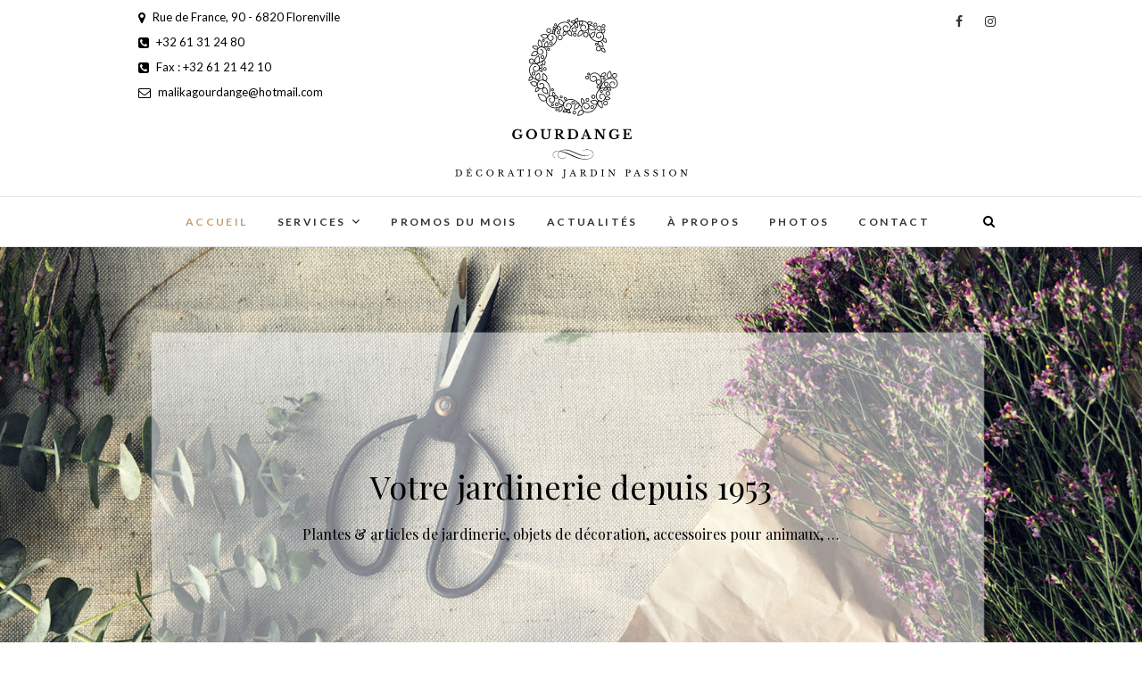

--- FILE ---
content_type: text/html; charset=UTF-8
request_url: https://www.gourdange.be/
body_size: 13424
content:
<!DOCTYPE html>
<html lang="fr-FR">
<head>
<meta charset="UTF-8" />
<link rel="profile" href="http://gmpg.org/xfn/11" />
<link rel="pingback" href="https://www.gourdange.be/xmlrpc.php" />
<title>Un concept global de décoration intérieure &amp; extérieure &bull; Gourdange</title>
<meta name='robots' content='max-image-preview:large' />
	<style>img:is([sizes="auto" i], [sizes^="auto," i]) { contain-intrinsic-size: 3000px 1500px }</style>
	<script type="text/javascript">function rgmkInitGoogleMaps(){window.rgmkGoogleMapsCallback=true;try{jQuery(document).trigger("rgmkGoogleMapsLoad")}catch(err){}}</script>
<!-- This site is optimized with the Yoast SEO plugin v12.4 - https://yoast.com/wordpress/plugins/seo/ -->
<meta name="description" content="Gourdange SPRL, c&#039;est un concept global de décoration intérieure &amp; extérieure. Jardinerie &amp; magasin de décoration situé à Florenville, Belgique."/>
<meta name="robots" content="max-snippet:-1, max-image-preview:large, max-video-preview:-1"/>
<link rel="canonical" href="https://www.gourdange.be/" />
<meta property="og:locale" content="fr_FR" />
<meta property="og:type" content="website" />
<meta property="og:title" content="Gourdange - Décoration Jardin Passion" />
<meta property="og:description" content="Gourdange SPRL situé à Florenville, Belgique, est un concept global de décoration intérieure et extérieure." />
<meta property="og:url" content="https://www.gourdange.be/" />
<meta property="og:site_name" content="Gourdange" />
<meta property="og:image" content="https://www.gourdange.be/wp-content/uploads/2018/03/social-card.jpg" />
<meta property="og:image:secure_url" content="https://www.gourdange.be/wp-content/uploads/2018/03/social-card.jpg" />
<meta property="og:image:width" content="1654" />
<meta property="og:image:height" content="869" />
<meta name="twitter:card" content="summary_large_image" />
<meta name="twitter:description" content="Gourdange SPRL, c&#039;est un concept global de décoration intérieure &amp; extérieure. Jardinerie &amp; magasin de décoration situé à Florenville, Belgique." />
<meta name="twitter:title" content="Un concept global de décoration intérieure &amp; extérieure &bull; Gourdange" />
<meta name="twitter:image" content="http://www.gourdange.be/wp-content/uploads/2018/03/social-card.jpg" />
<script type='application/ld+json' class='yoast-schema-graph yoast-schema-graph--main'>{"@context":"https://schema.org","@graph":[{"@type":"WebSite","@id":"https://www.gourdange.be/#website","url":"https://www.gourdange.be/","name":"Gourdange","potentialAction":{"@type":"SearchAction","target":"https://www.gourdange.be/?s={search_term_string}","query-input":"required name=search_term_string"}},{"@type":"WebPage","@id":"https://www.gourdange.be/#webpage","url":"https://www.gourdange.be/","inLanguage":"fr-FR","name":"Un concept global de d\u00e9coration int\u00e9rieure &amp; ext\u00e9rieure &bull; Gourdange","isPartOf":{"@id":"https://www.gourdange.be/#website"},"datePublished":"2016-08-18T14:53:37+02:00","dateModified":"2018-03-06T10:13:57+01:00","description":"Gourdange SPRL, c'est un concept global de d\u00e9coration int\u00e9rieure & ext\u00e9rieure. Jardinerie & magasin de d\u00e9coration situ\u00e9 \u00e0 Florenville, Belgique."}]}</script>
<!-- / Yoast SEO plugin. -->

<link rel='dns-prefetch' href='//s0.wp.com' />
<link rel='dns-prefetch' href='//www.youtube.com' />
<link rel='dns-prefetch' href='//fonts.googleapis.com' />
<link rel="alternate" type="application/rss+xml" title="Gourdange &raquo; Flux" href="https://www.gourdange.be/feed/" />
<link rel="alternate" type="application/rss+xml" title="Gourdange &raquo; Flux des commentaires" href="https://www.gourdange.be/comments/feed/" />
<link rel="alternate" type="application/rss+xml" title="Gourdange &raquo; Un concept global de décoration intérieure &#038; extérieure Flux des commentaires" href="https://www.gourdange.be/concept-global-de-decoration-interieure-exterieure/feed/" />
<!-- This site uses the Google Analytics by ExactMetrics plugin v6.2.2 - Using Analytics tracking - https://www.exactmetrics.com/ -->
<script type="text/javascript" data-cfasync="false">
	var em_version         = '6.2.2';
	var em_track_user      = true;
	var em_no_track_reason = '';
	
	var disableStr = 'ga-disable-UA-114985788-1';

	/* Function to detect opted out users */
	function __gaTrackerIsOptedOut() {
		return document.cookie.indexOf(disableStr + '=true') > -1;
	}

	/* Disable tracking if the opt-out cookie exists. */
	if ( __gaTrackerIsOptedOut() ) {
		window[disableStr] = true;
	}

	/* Opt-out function */
	function __gaTrackerOptout() {
	  document.cookie = disableStr + '=true; expires=Thu, 31 Dec 2099 23:59:59 UTC; path=/';
	  window[disableStr] = true;
	}

	if ( 'undefined' === typeof gaOptout ) {
		function gaOptout() {
			__gaTrackerOptout();
		}
	}
	
	if ( em_track_user ) {
		(function(i,s,o,g,r,a,m){i['GoogleAnalyticsObject']=r;i[r]=i[r]||function(){
			(i[r].q=i[r].q||[]).push(arguments)},i[r].l=1*new Date();a=s.createElement(o),
			m=s.getElementsByTagName(o)[0];a.async=1;a.src=g;m.parentNode.insertBefore(a,m)
		})(window,document,'script','//www.google-analytics.com/analytics.js','__gaTracker');

window.ga = __gaTracker;		__gaTracker('create', 'UA-114985788-1', 'auto');
		__gaTracker('set', 'forceSSL', true);
		__gaTracker('send','pageview');
		__gaTracker( function() { window.ga = __gaTracker; } );
	} else {
		console.log( "" );
		(function() {
			/* https://developers.google.com/analytics/devguides/collection/analyticsjs/ */
			var noopfn = function() {
				return null;
			};
			var noopnullfn = function() {
				return null;
			};
			var Tracker = function() {
				return null;
			};
			var p = Tracker.prototype;
			p.get = noopfn;
			p.set = noopfn;
			p.send = noopfn;
			var __gaTracker = function() {
				var len = arguments.length;
				if ( len === 0 ) {
					return;
				}
				var f = arguments[len-1];
				if ( typeof f !== 'object' || f === null || typeof f.hitCallback !== 'function' ) {
					console.log( 'Non exécution de la fonction en cours __gaTracker(' + arguments[0] + " ....) parce que vous n’êtes pas suivi. " + em_no_track_reason );
					return;
				}
				try {
					f.hitCallback();
				} catch (ex) {

				}
			};
			__gaTracker.create = function() {
				return new Tracker();
			};
			__gaTracker.getByName = noopnullfn;
			__gaTracker.getAll = function() {
				return [];
			};
			__gaTracker.remove = noopfn;
			window['__gaTracker'] = __gaTracker;
			window.ga = __gaTracker;		})();
		}
</script>
<!-- / Google Analytics by ExactMetrics -->
<script type="text/javascript">
/* <![CDATA[ */
window._wpemojiSettings = {"baseUrl":"https:\/\/s.w.org\/images\/core\/emoji\/15.0.3\/72x72\/","ext":".png","svgUrl":"https:\/\/s.w.org\/images\/core\/emoji\/15.0.3\/svg\/","svgExt":".svg","source":{"concatemoji":"https:\/\/www.gourdange.be\/wp-includes\/js\/wp-emoji-release.min.js?ver=6.7.1"}};
/*! This file is auto-generated */
!function(i,n){var o,s,e;function c(e){try{var t={supportTests:e,timestamp:(new Date).valueOf()};sessionStorage.setItem(o,JSON.stringify(t))}catch(e){}}function p(e,t,n){e.clearRect(0,0,e.canvas.width,e.canvas.height),e.fillText(t,0,0);var t=new Uint32Array(e.getImageData(0,0,e.canvas.width,e.canvas.height).data),r=(e.clearRect(0,0,e.canvas.width,e.canvas.height),e.fillText(n,0,0),new Uint32Array(e.getImageData(0,0,e.canvas.width,e.canvas.height).data));return t.every(function(e,t){return e===r[t]})}function u(e,t,n){switch(t){case"flag":return n(e,"\ud83c\udff3\ufe0f\u200d\u26a7\ufe0f","\ud83c\udff3\ufe0f\u200b\u26a7\ufe0f")?!1:!n(e,"\ud83c\uddfa\ud83c\uddf3","\ud83c\uddfa\u200b\ud83c\uddf3")&&!n(e,"\ud83c\udff4\udb40\udc67\udb40\udc62\udb40\udc65\udb40\udc6e\udb40\udc67\udb40\udc7f","\ud83c\udff4\u200b\udb40\udc67\u200b\udb40\udc62\u200b\udb40\udc65\u200b\udb40\udc6e\u200b\udb40\udc67\u200b\udb40\udc7f");case"emoji":return!n(e,"\ud83d\udc26\u200d\u2b1b","\ud83d\udc26\u200b\u2b1b")}return!1}function f(e,t,n){var r="undefined"!=typeof WorkerGlobalScope&&self instanceof WorkerGlobalScope?new OffscreenCanvas(300,150):i.createElement("canvas"),a=r.getContext("2d",{willReadFrequently:!0}),o=(a.textBaseline="top",a.font="600 32px Arial",{});return e.forEach(function(e){o[e]=t(a,e,n)}),o}function t(e){var t=i.createElement("script");t.src=e,t.defer=!0,i.head.appendChild(t)}"undefined"!=typeof Promise&&(o="wpEmojiSettingsSupports",s=["flag","emoji"],n.supports={everything:!0,everythingExceptFlag:!0},e=new Promise(function(e){i.addEventListener("DOMContentLoaded",e,{once:!0})}),new Promise(function(t){var n=function(){try{var e=JSON.parse(sessionStorage.getItem(o));if("object"==typeof e&&"number"==typeof e.timestamp&&(new Date).valueOf()<e.timestamp+604800&&"object"==typeof e.supportTests)return e.supportTests}catch(e){}return null}();if(!n){if("undefined"!=typeof Worker&&"undefined"!=typeof OffscreenCanvas&&"undefined"!=typeof URL&&URL.createObjectURL&&"undefined"!=typeof Blob)try{var e="postMessage("+f.toString()+"("+[JSON.stringify(s),u.toString(),p.toString()].join(",")+"));",r=new Blob([e],{type:"text/javascript"}),a=new Worker(URL.createObjectURL(r),{name:"wpTestEmojiSupports"});return void(a.onmessage=function(e){c(n=e.data),a.terminate(),t(n)})}catch(e){}c(n=f(s,u,p))}t(n)}).then(function(e){for(var t in e)n.supports[t]=e[t],n.supports.everything=n.supports.everything&&n.supports[t],"flag"!==t&&(n.supports.everythingExceptFlag=n.supports.everythingExceptFlag&&n.supports[t]);n.supports.everythingExceptFlag=n.supports.everythingExceptFlag&&!n.supports.flag,n.DOMReady=!1,n.readyCallback=function(){n.DOMReady=!0}}).then(function(){return e}).then(function(){var e;n.supports.everything||(n.readyCallback(),(e=n.source||{}).concatemoji?t(e.concatemoji):e.wpemoji&&e.twemoji&&(t(e.twemoji),t(e.wpemoji)))}))}((window,document),window._wpemojiSettings);
/* ]]> */
</script>
<style id='wp-emoji-styles-inline-css' type='text/css'>

	img.wp-smiley, img.emoji {
		display: inline !important;
		border: none !important;
		box-shadow: none !important;
		height: 1em !important;
		width: 1em !important;
		margin: 0 0.07em !important;
		vertical-align: -0.1em !important;
		background: none !important;
		padding: 0 !important;
	}
</style>
<link rel='stylesheet' id='wp-block-library-css' href='https://www.gourdange.be/wp-includes/css/dist/block-library/style.min.css?ver=6.7.1' type='text/css' media='all' />
<link rel='stylesheet' id='single-testimonial-block-css' href='https://www.gourdange.be/wp-content/plugins/easy-testimonials/blocks/single-testimonial/style.css?ver=1597921857' type='text/css' media='all' />
<link rel='stylesheet' id='random-testimonial-block-css' href='https://www.gourdange.be/wp-content/plugins/easy-testimonials/blocks/random-testimonial/style.css?ver=1597921857' type='text/css' media='all' />
<link rel='stylesheet' id='testimonials-list-block-css' href='https://www.gourdange.be/wp-content/plugins/easy-testimonials/blocks/testimonials-list/style.css?ver=1597921857' type='text/css' media='all' />
<link rel='stylesheet' id='testimonials-cycle-block-css' href='https://www.gourdange.be/wp-content/plugins/easy-testimonials/blocks/testimonials-cycle/style.css?ver=1597921857' type='text/css' media='all' />
<link rel='stylesheet' id='testimonials-grid-block-css' href='https://www.gourdange.be/wp-content/plugins/easy-testimonials/blocks/testimonials-grid/style.css?ver=1597921857' type='text/css' media='all' />
<link rel='stylesheet' id='wpda_youtube_gutenberg_css-css' href='https://www.gourdange.be/wp-content/plugins/youtube-video-player/admin/gutenberg/style.css?ver=6.7.1' type='text/css' media='all' />
<style id='classic-theme-styles-inline-css' type='text/css'>
/*! This file is auto-generated */
.wp-block-button__link{color:#fff;background-color:#32373c;border-radius:9999px;box-shadow:none;text-decoration:none;padding:calc(.667em + 2px) calc(1.333em + 2px);font-size:1.125em}.wp-block-file__button{background:#32373c;color:#fff;text-decoration:none}
</style>
<style id='global-styles-inline-css' type='text/css'>
:root{--wp--preset--aspect-ratio--square: 1;--wp--preset--aspect-ratio--4-3: 4/3;--wp--preset--aspect-ratio--3-4: 3/4;--wp--preset--aspect-ratio--3-2: 3/2;--wp--preset--aspect-ratio--2-3: 2/3;--wp--preset--aspect-ratio--16-9: 16/9;--wp--preset--aspect-ratio--9-16: 9/16;--wp--preset--color--black: #000000;--wp--preset--color--cyan-bluish-gray: #abb8c3;--wp--preset--color--white: #ffffff;--wp--preset--color--pale-pink: #f78da7;--wp--preset--color--vivid-red: #cf2e2e;--wp--preset--color--luminous-vivid-orange: #ff6900;--wp--preset--color--luminous-vivid-amber: #fcb900;--wp--preset--color--light-green-cyan: #7bdcb5;--wp--preset--color--vivid-green-cyan: #00d084;--wp--preset--color--pale-cyan-blue: #8ed1fc;--wp--preset--color--vivid-cyan-blue: #0693e3;--wp--preset--color--vivid-purple: #9b51e0;--wp--preset--gradient--vivid-cyan-blue-to-vivid-purple: linear-gradient(135deg,rgba(6,147,227,1) 0%,rgb(155,81,224) 100%);--wp--preset--gradient--light-green-cyan-to-vivid-green-cyan: linear-gradient(135deg,rgb(122,220,180) 0%,rgb(0,208,130) 100%);--wp--preset--gradient--luminous-vivid-amber-to-luminous-vivid-orange: linear-gradient(135deg,rgba(252,185,0,1) 0%,rgba(255,105,0,1) 100%);--wp--preset--gradient--luminous-vivid-orange-to-vivid-red: linear-gradient(135deg,rgba(255,105,0,1) 0%,rgb(207,46,46) 100%);--wp--preset--gradient--very-light-gray-to-cyan-bluish-gray: linear-gradient(135deg,rgb(238,238,238) 0%,rgb(169,184,195) 100%);--wp--preset--gradient--cool-to-warm-spectrum: linear-gradient(135deg,rgb(74,234,220) 0%,rgb(151,120,209) 20%,rgb(207,42,186) 40%,rgb(238,44,130) 60%,rgb(251,105,98) 80%,rgb(254,248,76) 100%);--wp--preset--gradient--blush-light-purple: linear-gradient(135deg,rgb(255,206,236) 0%,rgb(152,150,240) 100%);--wp--preset--gradient--blush-bordeaux: linear-gradient(135deg,rgb(254,205,165) 0%,rgb(254,45,45) 50%,rgb(107,0,62) 100%);--wp--preset--gradient--luminous-dusk: linear-gradient(135deg,rgb(255,203,112) 0%,rgb(199,81,192) 50%,rgb(65,88,208) 100%);--wp--preset--gradient--pale-ocean: linear-gradient(135deg,rgb(255,245,203) 0%,rgb(182,227,212) 50%,rgb(51,167,181) 100%);--wp--preset--gradient--electric-grass: linear-gradient(135deg,rgb(202,248,128) 0%,rgb(113,206,126) 100%);--wp--preset--gradient--midnight: linear-gradient(135deg,rgb(2,3,129) 0%,rgb(40,116,252) 100%);--wp--preset--font-size--small: 13px;--wp--preset--font-size--medium: 20px;--wp--preset--font-size--large: 36px;--wp--preset--font-size--x-large: 42px;--wp--preset--spacing--20: 0.44rem;--wp--preset--spacing--30: 0.67rem;--wp--preset--spacing--40: 1rem;--wp--preset--spacing--50: 1.5rem;--wp--preset--spacing--60: 2.25rem;--wp--preset--spacing--70: 3.38rem;--wp--preset--spacing--80: 5.06rem;--wp--preset--shadow--natural: 6px 6px 9px rgba(0, 0, 0, 0.2);--wp--preset--shadow--deep: 12px 12px 50px rgba(0, 0, 0, 0.4);--wp--preset--shadow--sharp: 6px 6px 0px rgba(0, 0, 0, 0.2);--wp--preset--shadow--outlined: 6px 6px 0px -3px rgba(255, 255, 255, 1), 6px 6px rgba(0, 0, 0, 1);--wp--preset--shadow--crisp: 6px 6px 0px rgba(0, 0, 0, 1);}:where(.is-layout-flex){gap: 0.5em;}:where(.is-layout-grid){gap: 0.5em;}body .is-layout-flex{display: flex;}.is-layout-flex{flex-wrap: wrap;align-items: center;}.is-layout-flex > :is(*, div){margin: 0;}body .is-layout-grid{display: grid;}.is-layout-grid > :is(*, div){margin: 0;}:where(.wp-block-columns.is-layout-flex){gap: 2em;}:where(.wp-block-columns.is-layout-grid){gap: 2em;}:where(.wp-block-post-template.is-layout-flex){gap: 1.25em;}:where(.wp-block-post-template.is-layout-grid){gap: 1.25em;}.has-black-color{color: var(--wp--preset--color--black) !important;}.has-cyan-bluish-gray-color{color: var(--wp--preset--color--cyan-bluish-gray) !important;}.has-white-color{color: var(--wp--preset--color--white) !important;}.has-pale-pink-color{color: var(--wp--preset--color--pale-pink) !important;}.has-vivid-red-color{color: var(--wp--preset--color--vivid-red) !important;}.has-luminous-vivid-orange-color{color: var(--wp--preset--color--luminous-vivid-orange) !important;}.has-luminous-vivid-amber-color{color: var(--wp--preset--color--luminous-vivid-amber) !important;}.has-light-green-cyan-color{color: var(--wp--preset--color--light-green-cyan) !important;}.has-vivid-green-cyan-color{color: var(--wp--preset--color--vivid-green-cyan) !important;}.has-pale-cyan-blue-color{color: var(--wp--preset--color--pale-cyan-blue) !important;}.has-vivid-cyan-blue-color{color: var(--wp--preset--color--vivid-cyan-blue) !important;}.has-vivid-purple-color{color: var(--wp--preset--color--vivid-purple) !important;}.has-black-background-color{background-color: var(--wp--preset--color--black) !important;}.has-cyan-bluish-gray-background-color{background-color: var(--wp--preset--color--cyan-bluish-gray) !important;}.has-white-background-color{background-color: var(--wp--preset--color--white) !important;}.has-pale-pink-background-color{background-color: var(--wp--preset--color--pale-pink) !important;}.has-vivid-red-background-color{background-color: var(--wp--preset--color--vivid-red) !important;}.has-luminous-vivid-orange-background-color{background-color: var(--wp--preset--color--luminous-vivid-orange) !important;}.has-luminous-vivid-amber-background-color{background-color: var(--wp--preset--color--luminous-vivid-amber) !important;}.has-light-green-cyan-background-color{background-color: var(--wp--preset--color--light-green-cyan) !important;}.has-vivid-green-cyan-background-color{background-color: var(--wp--preset--color--vivid-green-cyan) !important;}.has-pale-cyan-blue-background-color{background-color: var(--wp--preset--color--pale-cyan-blue) !important;}.has-vivid-cyan-blue-background-color{background-color: var(--wp--preset--color--vivid-cyan-blue) !important;}.has-vivid-purple-background-color{background-color: var(--wp--preset--color--vivid-purple) !important;}.has-black-border-color{border-color: var(--wp--preset--color--black) !important;}.has-cyan-bluish-gray-border-color{border-color: var(--wp--preset--color--cyan-bluish-gray) !important;}.has-white-border-color{border-color: var(--wp--preset--color--white) !important;}.has-pale-pink-border-color{border-color: var(--wp--preset--color--pale-pink) !important;}.has-vivid-red-border-color{border-color: var(--wp--preset--color--vivid-red) !important;}.has-luminous-vivid-orange-border-color{border-color: var(--wp--preset--color--luminous-vivid-orange) !important;}.has-luminous-vivid-amber-border-color{border-color: var(--wp--preset--color--luminous-vivid-amber) !important;}.has-light-green-cyan-border-color{border-color: var(--wp--preset--color--light-green-cyan) !important;}.has-vivid-green-cyan-border-color{border-color: var(--wp--preset--color--vivid-green-cyan) !important;}.has-pale-cyan-blue-border-color{border-color: var(--wp--preset--color--pale-cyan-blue) !important;}.has-vivid-cyan-blue-border-color{border-color: var(--wp--preset--color--vivid-cyan-blue) !important;}.has-vivid-purple-border-color{border-color: var(--wp--preset--color--vivid-purple) !important;}.has-vivid-cyan-blue-to-vivid-purple-gradient-background{background: var(--wp--preset--gradient--vivid-cyan-blue-to-vivid-purple) !important;}.has-light-green-cyan-to-vivid-green-cyan-gradient-background{background: var(--wp--preset--gradient--light-green-cyan-to-vivid-green-cyan) !important;}.has-luminous-vivid-amber-to-luminous-vivid-orange-gradient-background{background: var(--wp--preset--gradient--luminous-vivid-amber-to-luminous-vivid-orange) !important;}.has-luminous-vivid-orange-to-vivid-red-gradient-background{background: var(--wp--preset--gradient--luminous-vivid-orange-to-vivid-red) !important;}.has-very-light-gray-to-cyan-bluish-gray-gradient-background{background: var(--wp--preset--gradient--very-light-gray-to-cyan-bluish-gray) !important;}.has-cool-to-warm-spectrum-gradient-background{background: var(--wp--preset--gradient--cool-to-warm-spectrum) !important;}.has-blush-light-purple-gradient-background{background: var(--wp--preset--gradient--blush-light-purple) !important;}.has-blush-bordeaux-gradient-background{background: var(--wp--preset--gradient--blush-bordeaux) !important;}.has-luminous-dusk-gradient-background{background: var(--wp--preset--gradient--luminous-dusk) !important;}.has-pale-ocean-gradient-background{background: var(--wp--preset--gradient--pale-ocean) !important;}.has-electric-grass-gradient-background{background: var(--wp--preset--gradient--electric-grass) !important;}.has-midnight-gradient-background{background: var(--wp--preset--gradient--midnight) !important;}.has-small-font-size{font-size: var(--wp--preset--font-size--small) !important;}.has-medium-font-size{font-size: var(--wp--preset--font-size--medium) !important;}.has-large-font-size{font-size: var(--wp--preset--font-size--large) !important;}.has-x-large-font-size{font-size: var(--wp--preset--font-size--x-large) !important;}
:where(.wp-block-post-template.is-layout-flex){gap: 1.25em;}:where(.wp-block-post-template.is-layout-grid){gap: 1.25em;}
:where(.wp-block-columns.is-layout-flex){gap: 2em;}:where(.wp-block-columns.is-layout-grid){gap: 2em;}
:root :where(.wp-block-pullquote){font-size: 1.5em;line-height: 1.6;}
</style>
<link rel='stylesheet' id='contact-form-7-css' href='https://www.gourdange.be/wp-content/plugins/contact-form-7/includes/css/styles.css?ver=5.1.4' type='text/css' media='all' />
<link rel='stylesheet' id='easy_testimonial_style-css' href='https://www.gourdange.be/wp-content/plugins/easy-testimonials/include/assets/css/style.css?ver=6.7.1' type='text/css' media='all' />
<link rel='stylesheet' id='qligg-swiper-css' href='https://www.gourdange.be/wp-content/plugins/insta-gallery/assets/frontend/swiper/swiper.min.css?ver=4.6.1' type='text/css' media='all' />
<link rel='stylesheet' id='qligg-frontend-css' href='https://www.gourdange.be/wp-content/plugins/insta-gallery/build/frontend/css/style.css?ver=4.6.1' type='text/css' media='all' />
<link rel='stylesheet' id='edge-style-css' href='https://www.gourdange.be/wp-content/themes/edge/style.css?ver=6.7.1' type='text/css' media='all' />
<link rel='stylesheet' id='font-awesome-css' href='https://www.gourdange.be/wp-content/themes/edge/assets/font-awesome/css/font-awesome.min.css?ver=6.7.1' type='text/css' media='all' />
<link rel='stylesheet' id='edge-responsive-css' href='https://www.gourdange.be/wp-content/themes/edge/css/responsive.css?ver=6.7.1' type='text/css' media='all' />
<link rel='stylesheet' id='edge_google_fonts-css' href='//fonts.googleapis.com/css?family=Lato%3A400%2C300%2C700%2C400italic%7CPlayfair+Display&#038;ver=6.7.1' type='text/css' media='all' />
<!-- Inline jetpack_facebook_likebox -->
<style id='jetpack_facebook_likebox-inline-css' type='text/css'>
.widget_facebook_likebox {
	overflow: hidden;
}

</style>
<link rel='stylesheet' id='wp-pagenavi-css' href='https://www.gourdange.be/wp-content/plugins/wp-pagenavi/pagenavi-css.css?ver=2.70' type='text/css' media='all' />
<link rel='stylesheet' id='tablepress-default-css' href='https://www.gourdange.be/wp-content/plugins/tablepress/css/default.min.css?ver=1.9.2' type='text/css' media='all' />
<link rel='stylesheet' id='dashicons-css' href='https://www.gourdange.be/wp-includes/css/dashicons.min.css?ver=6.7.1' type='text/css' media='all' />
<link rel='stylesheet' id='thickbox-css' href='https://www.gourdange.be/wp-includes/js/thickbox/thickbox.css?ver=6.7.1' type='text/css' media='all' />
<link rel='stylesheet' id='front_end_youtube_style-css' href='https://www.gourdange.be/wp-content/plugins/youtube-video-player/front_end/styles/baze_styles_youtube.css?ver=6.7.1' type='text/css' media='all' />
<link rel='stylesheet' id='jetpack_css-css' href='https://www.gourdange.be/wp-content/plugins/jetpack/css/jetpack.css?ver=5.8.4' type='text/css' media='all' />
<script type="text/javascript" id="exactmetrics-frontend-script-js-extra">
/* <![CDATA[ */
var exactmetrics_frontend = {"js_events_tracking":"true","download_extensions":"zip,mp3,mpeg,pdf,docx,pptx,xlsx,rar","inbound_paths":"[{\"path\":\"\\\/go\\\/\",\"label\":\"affiliate\"},{\"path\":\"\\\/recommend\\\/\",\"label\":\"affiliate\"}]","home_url":"https:\/\/www.gourdange.be","hash_tracking":"false"};
/* ]]> */
</script>
<script type="text/javascript" src="https://www.gourdange.be/wp-content/plugins/google-analytics-dashboard-for-wp/assets/js/frontend.min.js?ver=6.2.2" id="exactmetrics-frontend-script-js"></script>
<script type="text/javascript" src="https://www.gourdange.be/wp-includes/js/jquery/jquery.min.js?ver=3.7.1" id="jquery-core-js"></script>
<script type="text/javascript" src="https://www.gourdange.be/wp-includes/js/jquery/jquery-migrate.min.js?ver=3.4.1" id="jquery-migrate-js"></script>
<script type="text/javascript" id="easy-testimonials-reveal-js-extra">
/* <![CDATA[ */
var easy_testimonials_reveal = {"show_less_text":"Show Less"};
/* ]]> */
</script>
<script type="text/javascript" src="https://www.gourdange.be/wp-content/plugins/easy-testimonials/include/assets/js/easy-testimonials-reveal.js?ver=6.7.1" id="easy-testimonials-reveal-js"></script>
<script type="text/javascript" src="https://www.gourdange.be/wp-content/plugins/youtube-video-player/front_end/scripts/youtube_embed_front_end.js?ver=6.7.1" id="youtube_front_end_api_js-js"></script>
<script type="text/javascript" src="https://www.youtube.com/iframe_api?ver=6.7.1" id="youtube_api_js-js"></script>
<link rel="https://api.w.org/" href="https://www.gourdange.be/wp-json/" /><link rel="alternate" title="JSON" type="application/json" href="https://www.gourdange.be/wp-json/wp/v2/pages/2" /><link rel="EditURI" type="application/rsd+xml" title="RSD" href="https://www.gourdange.be/xmlrpc.php?rsd" />
<meta name="generator" content="WordPress 6.7.1" />
<link rel='shortlink' href='https://wp.me/P7SGTl-2' />
<link rel="alternate" title="oEmbed (JSON)" type="application/json+oembed" href="https://www.gourdange.be/wp-json/oembed/1.0/embed?url=https%3A%2F%2Fwww.gourdange.be%2F" />
<link rel="alternate" title="oEmbed (XML)" type="text/xml+oembed" href="https://www.gourdange.be/wp-json/oembed/1.0/embed?url=https%3A%2F%2Fwww.gourdange.be%2F&#038;format=xml" />
<style type="text/css" media="screen"></style><style type="text/css" media="screen">@media (max-width: 728px) {}</style><style type="text/css" media="screen">@media (max-width: 320px) {}</style><!-- Google Tag Manager -->
<script>(function(w,d,s,l,i){w[l]=w[l]||[];w[l].push({'gtm.start':
new Date().getTime(),event:'gtm.js'});var f=d.getElementsByTagName(s)[0],
j=d.createElement(s),dl=l!='dataLayer'?'&l='+l:'';j.async=true;j.src=
'https://www.googletagmanager.com/gtm.js?id='+i+dl;f.parentNode.insertBefore(j,f);
})(window,document,'script','dataLayer','GTM-MKSXL39');</script>
<!-- End Google Tag Manager -->

<link rel='dns-prefetch' href='//v0.wordpress.com'/>
<style type='text/css'>img#wpstats{display:none}</style>	<meta name="viewport" content="width=device-width, initial-scale=1, maximum-scale=1">
	<!-- Custom CSS -->
<style type="text/css" media="screen">
.entry-title > a:after {
background-color: #000;
content: “”;
height: 2px;
left: 0;
margin: 0 auto;
position: absolute;
right: 0;
top: 40px;
width: 100px;
}
.custom-logo {
height: 180px;
}
</style>
<link rel="icon" href="https://www.gourdange.be/wp-content/uploads/2016/09/cropped-favicon-32x32.png" sizes="32x32" />
<link rel="icon" href="https://www.gourdange.be/wp-content/uploads/2016/09/cropped-favicon-192x192.png" sizes="192x192" />
<link rel="apple-touch-icon" href="https://www.gourdange.be/wp-content/uploads/2016/09/cropped-favicon-180x180.png" />
<meta name="msapplication-TileImage" content="https://www.gourdange.be/wp-content/uploads/2016/09/cropped-favicon-270x270.png" />
			<style type="text/css" id="wp-custom-css">
				.entry-content p {
	font-size: 16px;
}			</style>
			<!-- Global site tag (gtag.js) - Google Analytics -->
<script async src="https://www.googletagmanager.com/gtag/js?id=UA-114985788-1"></script>
<script>
  window.dataLayer = window.dataLayer || [];
  function gtag(){dataLayer.push(arguments);}
  gtag('js', new Date());

  gtag('config', 'UA-114985788-1');
</script>

</head>
<body class="home page-template-default page page-id-2 wp-custom-logo">
<div id="page" class="hfeed site">
<!-- Masthead ============================================= -->
<header id="masthead" class="site-header">
		<div class="top-header">
			<div class="container clearfix">
				<!-- Contact Us ============================================= --><aside id="edge_contact_widgets-2" class="widget widget_contact">		<ul>
						<li><a href="" title="Rue de France, 90 - 6820 Florenville" target="_blank"><i class="fa fa-map-marker"> </i> Rue de France, 90 - 6820 Florenville</a></li>
						<li><a href="tel:+3261312480" title="+32 61 31 24 80"><i class="fa fa-phone-square"></i> +32 61 31 24 80</a></li>
						<li><a href="tel:+3261214210" title="Fax : +32 61 21 42 10"><i class="fa fa-phone-square"></i> Fax : +32 61 21 42 10</a></li>
						<li><a href="mailto:malikagourdange@hotmail.com" title="malikagourdange@hotmail.com"><i class="fa fa-envelope-o"> </i> malikagourdange@hotmail.com</a></li>
					</ul>
	</aside><!-- end .widget_contact --><div class="header-social-block">	<div class="social-links clearfix">
		<a target="_blank" href="https://www.facebook.com/PepinieresGourdange"><i class="fa fa-facebook"></i></a><a target="_blank" href="https://www.instagram.com/malika_gourdange_/"><i class="fa fa-instagram"></i></a>	</div><!-- end .social-links -->
</div><!-- end .header-social-block -->		<div id="site-branding"> <a href="https://www.gourdange.be/" class="custom-logo-link" rel="home" aria-current="page"><img src="https://www.gourdange.be/wp-content/uploads/2016/09/logo_baseline.svg" class="custom-logo" alt="Gourdange" decoding="async" data-attachment-id="7" data-permalink="https://www.gourdange.be/logo_baseline/" data-orig-file="https://www.gourdange.be/wp-content/uploads/2016/09/logo_baseline.svg" data-orig-size="" data-comments-opened="1" data-image-meta="[]" data-image-title="logo_baseline" data-image-description="" data-medium-file="https://www.gourdange.be/wp-content/uploads/2016/09/logo_baseline.svg" data-large-file="https://www.gourdange.be/wp-content/uploads/2016/09/logo_baseline.svg" /></a></div> <!-- end #site-branding -->
					</div> <!-- end .container -->
		</div> <!-- end .top-header -->
		<!-- Main Header============================================= -->
				<div id="sticky_header">
					<div class="container clearfix">
						<div class="menu-toggle">			
							<div class="line-one"></div>
				  			<div class="line-two"></div>
				  			<div class="line-three"></div>
					  	</div>
					  	<!-- end .menu-toggle -->
					  	<h3 class="nav-site-title">
							<a href="https://www.gourdange.be/" title="Gourdange">Gourdange</a>
						</h3>
					<!-- end .nav-site-title -->
						<!-- Main Nav ============================================= -->
																		<nav id="site-navigation" class="main-navigation clearfix">
							<ul class="menu"><li id="menu-item-599" class="menu-item menu-item-type-custom menu-item-object-custom current-menu-item current_page_item menu-item-home menu-item-599"><a href="https://www.gourdange.be/" aria-current="page">Accueil</a></li>
<li id="menu-item-620" class="menu-item menu-item-type-custom menu-item-object-custom menu-item-has-children menu-item-620"><a href="#">Services</a>
<ul class="sub-menu">
	<li id="menu-item-623" class="menu-item menu-item-type-post_type menu-item-object-page menu-item-623"><a href="https://www.gourdange.be/jardinerie/">Jardinerie</a></li>
	<li id="menu-item-622" class="menu-item menu-item-type-post_type menu-item-object-page menu-item-622"><a href="https://www.gourdange.be/decoration/">Décoration</a></li>
	<li id="menu-item-621" class="menu-item menu-item-type-post_type menu-item-object-page menu-item-621"><a href="https://www.gourdange.be/papiers-peints/">Papiers peints</a></li>
</ul>
</li>
<li id="menu-item-689" class="menu-item menu-item-type-post_type menu-item-object-page menu-item-689"><a href="https://www.gourdange.be/promos-du-mois/">Promos du mois</a></li>
<li id="menu-item-486" class="menu-item menu-item-type-post_type menu-item-object-page menu-item-486"><a href="https://www.gourdange.be/actualites/">Actualités</a></li>
<li id="menu-item-499" class="menu-item menu-item-type-post_type menu-item-object-page menu-item-499"><a href="https://www.gourdange.be/gourdange-sprl/">À propos</a></li>
<li id="menu-item-530" class="menu-item menu-item-type-post_type menu-item-object-page menu-item-530"><a href="https://www.gourdange.be/photos/">Photos</a></li>
<li id="menu-item-485" class="menu-item menu-item-type-post_type menu-item-object-page menu-item-485"><a href="https://www.gourdange.be/contact/">Contact</a></li>
</ul>						</nav> <!-- end #site-navigation -->
													<div id="search-toggle" class="header-search"></div>
							<div id="search-box" class="clearfix">
								<form class="search-form" action="https://www.gourdange.be/" method="get">
		<input type="search" name="s" class="search-field" placeholder="Chercher &hellip;" autocomplete="off">
	<button type="submit" class="search-submit"><i class="fa fa-search"></i></button>
	</form> <!-- end .search-form -->							</div>  <!-- end #search-box -->
						</div> <!-- end .container -->
			</div> <!-- end #sticky_header --><div class="main-slider clearfix"> <div class="layer-slider"><div class="slides show-display"><div class="image-slider clearfix" title="Votre jardinerie depuis 1953" style="background-image:url('https://www.gourdange.be/wp-content/uploads/2016/05/slider-jardinage.jpg')"><article class="slider-content clearfix"><h2 class="slider-title">Votre jardinerie depuis 1953</h2><!-- .slider-title --><div class="slider-text"><h3>Plantes &amp; articles de jardinerie, objets de décoration, accessoires pour animaux, &#8230; </h3></div><!-- end .slider-text --></article><!-- end .slider-content --> </div><!-- end .image-slider --></div><!-- end .slides --><div class="slides hide-display"><div class="image-slider clearfix" title="Besoin d&rsquo;aide pour votre décoration intérieure ?" style="background-image:url('https://www.gourdange.be/wp-content/uploads/2016/05/slider-deco-1.jpg')"><article class="slider-content clearfix"><h2 class="slider-title">Besoin d&rsquo;aide pour votre décoration intérieure ?</h2><!-- .slider-title --><div class="slider-text"><h3>Demandez-nous conseil ! Nous serons ravis de mettre notre savoir-faire à votre service. </h3></div><!-- end .slider-text --></article><!-- end .slider-content --> </div><!-- end .image-slider --></div><!-- end .slides --><div class="slides hide-display"><div class="image-slider clearfix" title="Grand choix de papiers peints" style="background-image:url('https://www.gourdange.be/wp-content/uploads/2018/02/wallpapers.jpg')"><article class="slider-content clearfix"><h2 class="slider-title">Grand choix de papiers peints</h2><!-- .slider-title --><div class="slider-text"><h3>Les plus grandes marques disponibles en magasin. </h3></div><!-- end .slider-text --></article><!-- end .slider-content --> </div><!-- end .image-slider --></div><!-- end .slides --></div>	  <!-- end .layer-slider -->
					<a class="slider-prev" id="prev2" href="#"><i class="fa fa-angle-left"></i></a> <a class="slider-next" id="next2" href="#"><i class="fa fa-angle-right"></i></a>
  					<nav class="slider-button"> </nav> <!-- end .slider-button -->
				</div> <!-- end .main-slider --></header> <!-- end #masthead -->
<!-- Main Page Start ============================================= -->
<div id="content">
<div class="container clearfix">
<!-- Promotional Area ============================================= --><div class="promonational-area"><div class="column clearfix"><div class="three-column"><div class="promonational-img" title="Jardinerie" style="background-image:url('https://www.gourdange.be/wp-content/uploads/2019/11/IMG_7355.jpg')"> <a class="promonational-link" href="https://www.gourdange.be/jardinerie/"></a>	<div class="promonational-overlay">
								<h4>Jardinerie</h4></div></div></div><!-- end .three-column --><div class="three-column"><div class="promonational-img" title="Décoration" style="background-image:url('https://www.gourdange.be/wp-content/uploads/2019/11/deco.jpg')"> <a class="promonational-link" href="https://www.gourdange.be/decoration/"></a>	<div class="promonational-overlay">
								<h4>Décoration</h4></div></div></div><!-- end .three-column --><div class="three-column"><div class="promonational-img" title="Papiers peints" style="background-image:url('https://www.gourdange.be/wp-content/uploads/2019/11/CASELIO_MLG_HATHI-PANO-NB.jpg')"> <a class="promonational-link" href="https://www.gourdange.be/papiers-peints/"></a>	<div class="promonational-overlay">
								<h4>Papiers peints</h4></div></div></div><!-- end .three-column --></div><!-- .end column--></div><!-- end .promonational-area -->	<div class="page-header">
		<h2 class="page-title">Un concept global de décoration intérieure &#038; extérieure</h2>
		<!-- .page-title -->
				<!-- .breadcrumb -->
	</div>
	<!-- .page-header -->

<div id="primary">
	<main id="main">
		<section id="post-2" class="post-2 page type-page status-publish hentry">
		<article>
		<div class="entry-content clearfix">
			<p>Gourdange SPRL c&rsquo;est une entreprise familiale qui met sa passion et son expérience à votre service depuis 1953.</p>
<p>En plus des arbustes, conifères, fruitiers, arbres, fleurs et légumes de saison, nous vous proposons également des plantes d&rsquo;intérieur, de la décoration intérieure et extérieure, du mobilier, des luminaires et des bijoux.</p>
<p>Ce qu&rsquo;en disent nos clients :</p>
		<div class="easy-t-slideshow-wrap easy-t-972288180" style="width: 90%">
		
										
							<div class="cycle-slideshow" data-cycle-fx="fade" data-cycle-timeout="5000" data-cycle-slides="div.testimonial_slide" data-cycle-auto-height="container"  data-cycle-pause-on-hover="true"  data-cycle-prev=".easy-t-972288180 .easy-t-cycle-prev" data-cycle-next=".easy-t-972288180 .easy-t-cycle-next" data-cycle-pager=".easy-t-972288180 .easy-t-cycle-pager" data-cycle-log="false">
			<div  class="testimonial_slide">		<div class="style-default_style  hide_thumbs hide_title show_position hide_date stars_rating hide_other  easy_t_single_testimonial" style="width: 90%">
						<blockquote class="easy_testimonial">
						
					
								<div class="testimonial_body">
					<p>Une idée pour offrir ou se faire plaisir vous trouverez votre bonheur et en plus un bon accueil j'adore y aller</p>
									</div>	
								
				<p class="testimonial_author">
															<cite>
													<span class="testimonial-client">Dyna Harley</span>
																																												<span class="stars">
							<span class="dashicons dashicons-star-filled"></span><span class="dashicons dashicons-star-filled"></span><span class="dashicons dashicons-star-filled"></span><span class="dashicons dashicons-star-filled"></span><span class="dashicons dashicons-star-filled"></span>			
							</span>	
																		</cite>
										
				</p>	
												<div class="easy_t_clear"></div>
			</blockquote>
		</div></div><div style="display:none;" class="testimonial_slide">		<div class="style-default_style  hide_thumbs hide_title show_position hide_date stars_rating hide_other  easy_t_single_testimonial" style="width: 90%">
						<blockquote class="easy_testimonial">
						
					
								<div class="testimonial_body">
					<p>Super magasin en tous points !</p>
									</div>	
								
				<p class="testimonial_author">
															<cite>
													<span class="testimonial-client">Emilie Gigot</span>
																																												<span class="stars">
							<span class="dashicons dashicons-star-filled"></span><span class="dashicons dashicons-star-filled"></span><span class="dashicons dashicons-star-filled"></span><span class="dashicons dashicons-star-filled"></span><span class="dashicons dashicons-star-filled"></span>			
							</span>	
																		</cite>
										
				</p>	
												<div class="easy_t_clear"></div>
			</blockquote>
		</div></div><div style="display:none;" class="testimonial_slide">		<div class="style-default_style  hide_thumbs hide_title show_position hide_date stars_rating hide_other  easy_t_single_testimonial" style="width: 90%">
						<blockquote class="easy_testimonial">
						
					
								<div class="testimonial_body">
					<p>Pour ma part, le choix et les conseils pertinents à la jardinerie en font une excellente adresse. Marianne a un goût très sûr : je n'hésite jamais à la consulter ... et ne le regrette jamais ! La bonne humeur de Rachel est un vrai plus.</p>
									</div>	
								
				<p class="testimonial_author">
															<cite>
													<span class="testimonial-client">Steph G-rar</span>
																																												<span class="stars">
							<span class="dashicons dashicons-star-filled"></span><span class="dashicons dashicons-star-filled"></span><span class="dashicons dashicons-star-filled"></span><span class="dashicons dashicons-star-filled"></span><span class="dashicons dashicons-star-filled"></span>			
							</span>	
																		</cite>
										
				</p>	
												<div class="easy_t_clear"></div>
			</blockquote>
		</div></div><div style="display:none;" class="testimonial_slide">		<div class="style-default_style  hide_thumbs hide_title show_position hide_date stars_rating hide_other  easy_t_single_testimonial" style="width: 90%">
						<blockquote class="easy_testimonial">
						
					
								<div class="testimonial_body">
					<p>Choix . Ambiance . Le personnel super sympa .</p>
									</div>	
								
				<p class="testimonial_author">
															<cite>
													<span class="testimonial-client">Thomas Brevery</span>
																																												<span class="stars">
							<span class="dashicons dashicons-star-filled"></span><span class="dashicons dashicons-star-filled"></span><span class="dashicons dashicons-star-filled"></span><span class="dashicons dashicons-star-filled"></span><span class="dashicons dashicons-star-filled"></span>			
							</span>	
																		</cite>
										
				</p>	
												<div class="easy_t_clear"></div>
			</blockquote>
		</div></div><div style="display:none;" class="testimonial_slide">		<div class="style-default_style  hide_thumbs hide_title show_position hide_date stars_rating hide_other  easy_t_single_testimonial" style="width: 90%">
						<blockquote class="easy_testimonial">
						
					
								<div class="testimonial_body">
					<p>Rien à dire, endroit superbe ou il est agréable de simplement se promener même si on en ressort toujours avec quelque chose ^^</p>
									</div>	
								
				<p class="testimonial_author">
															<cite>
													<span class="testimonial-client">Ninon Drugmand</span>
																																												<span class="stars">
							<span class="dashicons dashicons-star-filled"></span><span class="dashicons dashicons-star-filled"></span><span class="dashicons dashicons-star-filled"></span><span class="dashicons dashicons-star-filled"></span><span class="dashicons dashicons-star-filled"></span>			
							</span>	
																		</cite>
										
				</p>	
												<div class="easy_t_clear"></div>
			</blockquote>
		</div></div>			</div>
			
									<div class="easy-t-cycle-controls">				
				<div class="cycle-prev easy-t-cycle-prev"><<</div>									<div class="easy-t-cycle-pager"></div>
								<div class="cycle-next easy-t-cycle-next">>></div>			
			</div>	
						
		</div><!-- end slideshow wrap -->
		</div> <!-- entry-content clearfix-->
		
<div id="comments" class="comments-area">
			</div> <!-- .comments-area -->		</article>
	</section>
		</main> <!-- #main -->
	</div> <!-- #primary -->

<div id="secondary">
    
		<aside id="recent-posts-2" class="widget widget_recent_entries">
		<h2 class="widget-title">Dernières actualités</h2>
		<ul>
											<li>
					<a href="https://www.gourdange.be/horaires-annee-2025/">Horaires de l&rsquo;année</a>
									</li>
											<li>
					<a href="https://www.gourdange.be/arbres-et-fruitiers-2024-2025/">La liste des arbres et fruitiers 2024-2025</a>
									</li>
											<li>
					<a href="https://www.gourdange.be/fruitiers-2023-2024/">La liste des fruitiers 2023-2024</a>
									</li>
					</ul>

		</aside><aside id="categories-2" class="widget widget_categories"><h2 class="widget-title">Catégories</h2>
			<ul>
					<li class="cat-item cat-item-10"><a href="https://www.gourdange.be/category/decoration/">Décoration</a>
</li>
	<li class="cat-item cat-item-14"><a href="https://www.gourdange.be/category/idees-cadeaux/">Idées cadeaux</a>
</li>
	<li class="cat-item cat-item-9"><a href="https://www.gourdange.be/category/jardinage/">Jardinage</a>
</li>
	<li class="cat-item cat-item-16"><a href="https://www.gourdange.be/category/magasin/">Magasin</a>
</li>
			</ul>

			</aside></div> <!-- #secondary -->
</div> <!-- end .container -->
</div> <!-- end #content -->
<!-- Footer Start ============================================= -->
<footer id="colophon" class="site-footer clearfix">
	<div class="widget-wrap">
		<div class="container">
			<div class="widget-area clearfix">
			<div class="column-4"><aside id="text-4" class="widget widget_text"><h3 class="widget-title">À propos</h3>			<div class="textwidget"><p>Gourdange SPRL est un centre de jardinage/décoration à votre service depuis 3 générations.</p>
<p>Nous sommes également distributeur de papiers peints depuis 2016.</p>
<p>TVA BE0436 958 175</p>
</div>
		</aside></div><!-- end .column4  --><div class="column-4"><aside id="text-5" class="widget widget_text"><h3 class="widget-title">Carte</h3>			<div class="textwidget"><iframe src="https://www.google.com/maps/embed?pb=!1m18!1m12!1m3!1d2580.6287134196473!2d5.278343515980763!3d49.69896434910582!2m3!1f0!2f0!3f0!3m2!1i1024!2i768!4f13.1!3m3!1m2!1s0x47ea88dbdf2ca64b%3A0x5287945171e31c17!2sRue+de+France+90%2C+6824+Florenville!5e0!3m2!1sfr!2sbe!4v1517491924416" frameborder="0" style="border:0" allowfullscreen></iframe></div>
		</aside></div><!--end .column4  --><div class="column-4"><aside id="widget_contact_info-2" class="widget widget_contact_info"><h3 class="widget-title">HORAIRES</h3><div itemscope itemtype="http://schema.org/LocalBusiness"><div class="confit-hours" itemprop="openingHours">MARS - JUIN<br/><br/>DU MARDI AU SAMEDI<br/>10H-12H et 13H30-18H<br/><br/>DIMANCHE<br/>14H-18H</div></div></aside></div><!--end .column4  --><div class="column-4"><!-- Contact Us ============================================= --><aside id="edge_contact_widgets-4" class="widget widget_contact">		<h3 class="widget-title">Nous contacter</h3> <!-- end .widget-title -->
				<ul>
						<li><a href="" title="Rue de France, 90 - 6820 Florenville" target="_blank"><i class="fa fa-map-marker"> </i> Rue de France, 90 - 6820 Florenville</a></li>
						<li><a href="tel:+3261312480" title="+32 61 31 24 80"><i class="fa fa-phone-square"></i> +32 61 31 24 80</a></li>
						<li><a href="tel:+3261314210" title="Fax : +32 61 31 42 10"><i class="fa fa-phone-square"></i> Fax : +32 61 31 42 10</a></li>
						<li><a href="mailto:malikagourdange@hotmail.com" title="malikagourdange@hotmail.com"><i class="fa fa-envelope-o"> </i> malikagourdange@hotmail.com</a></li>
					</ul>
	</aside><!-- end .widget_contact --><aside id="wpcom_social_media_icons_widget-2" class="widget widget_wpcom_social_media_icons_widget"><h3 class="widget-title">Suivez-nous</h3><ul><li><a href="https://www.facebook.com/PepinieresGourdange/" class="genericon genericon-facebook" target="_blank"><span class="screen-reader-text">Voir le profil de PepinieresGourdange sur Facebook</span></a></li><li><a href="https://www.instagram.com/malika_gourdange_/" class="genericon genericon-instagram" target="_blank"><span class="screen-reader-text">Voir le profil de malika_gourdange_ sur Instagram</span></a></li></ul></aside></div><!--end .column4-->			</div> <!-- end .widget-area -->
		</div> <!-- end .container -->
	</div> <!-- end .widget-wrap -->
	<div class="site-info" style="background-image:url('https://www.gourdange.be/wp-content/uploads/2016/09/asanoha-400px.png');" >
	<div class="container">
		<div class="social-links clearfix">
		<a target="_blank" href="https://www.facebook.com/PepinieresGourdange"><i class="fa fa-facebook"></i></a><a target="_blank" href="https://www.instagram.com/malika_gourdange_/"><i class="fa fa-instagram"></i></a>	</div><!-- end .social-links -->
<nav id="footer-navigation"><ul><li id="menu-item-460" class="menu-item menu-item-type-custom menu-item-object-custom current-menu-item current_page_item menu-item-home menu-item-460"><a href="http://www.gourdange.be/" aria-current="page">Accueil</a></li>
<li id="menu-item-684" class="menu-item menu-item-type-post_type menu-item-object-page menu-item-684"><a href="https://www.gourdange.be/jardinerie/">Jardinerie</a></li>
<li id="menu-item-683" class="menu-item menu-item-type-post_type menu-item-object-page menu-item-683"><a href="https://www.gourdange.be/decoration/">Décoration</a></li>
<li id="menu-item-682" class="menu-item menu-item-type-post_type menu-item-object-page menu-item-682"><a href="https://www.gourdange.be/papiers-peints/">Papiers peints</a></li>
<li id="menu-item-554" class="menu-item menu-item-type-post_type menu-item-object-page menu-item-554"><a href="https://www.gourdange.be/photos/">Photos</a></li>
<li id="menu-item-502" class="menu-item menu-item-type-post_type menu-item-object-page menu-item-502"><a href="https://www.gourdange.be/contact/">Contact</a></li>
</ul></nav><!-- end #footer-navigation --><div class="copyright">&copy; 2026 		Gourdange Sprl - Décoration Jardin Passion - Florenville (Belgique)
					</div>
				<div style="clear:both;"></div>
		</div> <!-- end .container -->
	</div> <!-- end .site-info -->
		<div class="go-to-top"><a title="Go to Top" href="#masthead"><i class="fa fa-angle-double-up"></i></a></div> <!-- end .go-to-top -->
	</footer> <!-- end #colophon -->
</div> <!-- end #page -->
	<div style="display:none">
	</div>
<!--[if lte IE 8]>
<link rel='stylesheet' id='jetpack-carousel-ie8fix-css' href='https://www.gourdange.be/wp-content/plugins/jetpack/modules/carousel/jetpack-carousel-ie8fix.css?ver=20121024' type='text/css' media='all' />
<![endif]-->
<link rel='stylesheet' id='genericons-css' href='https://www.gourdange.be/wp-content/plugins/jetpack/_inc/genericons/genericons/genericons.css?ver=3.1' type='text/css' media='all' />
<script type="text/javascript" src="https://www.gourdange.be/wp-includes/js/imagesloaded.min.js?ver=5.0.0" id="imagesloaded-js"></script>
<script type="text/javascript" src="https://www.gourdange.be/wp-includes/js/masonry.min.js?ver=4.2.2" id="masonry-js"></script>
<script type="text/javascript" id="contact-form-7-js-extra">
/* <![CDATA[ */
var wpcf7 = {"apiSettings":{"root":"https:\/\/www.gourdange.be\/wp-json\/contact-form-7\/v1","namespace":"contact-form-7\/v1"}};
/* ]]> */
</script>
<script type="text/javascript" src="https://www.gourdange.be/wp-content/plugins/contact-form-7/includes/js/scripts.js?ver=5.1.4" id="contact-form-7-js"></script>
<script type="text/javascript" src="https://www.gourdange.be/wp-content/plugins/insta-gallery/assets/frontend/swiper/swiper.min.js?ver=4.6.1" id="qligg-swiper-js"></script>
<script type="text/javascript" src="https://s0.wp.com/wp-content/js/devicepx-jetpack.js?ver=202604" id="devicepx-js"></script>
<script type="text/javascript" src="https://www.gourdange.be/wp-content/themes/edge/js/jquery.cycle.all.js?ver=6.7.1" id="jquery_cycle_all-js"></script>
<script type="text/javascript" id="edge_slider-js-extra">
/* <![CDATA[ */
var edge_slider_value = {"transition_effect":"fade","transition_delay":"4000","transition_duration":"1000"};
/* ]]> */
</script>
<script type="text/javascript" src="https://www.gourdange.be/wp-content/themes/edge/js/edge-slider-setting.js?ver=6.7.1" id="edge_slider-js"></script>
<script type="text/javascript" src="https://www.gourdange.be/wp-content/themes/edge/js/edge-main.js?ver=6.7.1" id="edge-main-js"></script>
<script type="text/javascript" src="https://www.gourdange.be/wp-content/themes/edge/assets/sticky/jquery.sticky.min.js?ver=6.7.1" id="jquery_sticky-js"></script>
<script type="text/javascript" src="https://www.gourdange.be/wp-content/themes/edge/assets/sticky/sticky-settings.js?ver=6.7.1" id="sticky_settings-js"></script>
<script type="text/javascript" id="jetpack-facebook-embed-js-extra">
/* <![CDATA[ */
var jpfbembed = {"appid":"249643311490","locale":"fr_FR"};
/* ]]> */
</script>
<script type="text/javascript" src="https://www.gourdange.be/wp-content/plugins/jetpack/_inc/build/facebook-embed.min.js" id="jetpack-facebook-embed-js"></script>
<script type="text/javascript" src="https://www.gourdange.be/wp-content/plugins/easy-testimonials/include/assets/js/jquery.cycle2.min.js?ver=6.7.1" id="gp_cycle2-js"></script>
<script type="text/javascript" id="thickbox-js-extra">
/* <![CDATA[ */
var thickboxL10n = {"next":"Suiv.\u00a0>","prev":"<\u00a0Pr\u00e9c.","image":"Image","of":"sur","close":"Fermer","noiframes":"Cette fonctionnalit\u00e9 requiert des iframes. Les iframes sont d\u00e9sactiv\u00e9es sur votre navigateur, ou alors il ne les accepte pas.","loadingAnimation":"https:\/\/www.gourdange.be\/wp-includes\/js\/thickbox\/loadingAnimation.gif"};
/* ]]> */
</script>
<script type="text/javascript" src="https://www.gourdange.be/wp-includes/js/thickbox/thickbox.js?ver=3.1-20121105" id="thickbox-js"></script>
<script type="text/javascript" src="https://www.gourdange.be/wp-content/plugins/jetpack/_inc/build/spin.min.js?ver=1.3" id="spin-js"></script>
<script type="text/javascript" src="https://www.gourdange.be/wp-content/plugins/jetpack/_inc/build/jquery.spin.min.js?ver=1.3" id="jquery.spin-js"></script>
<script type="text/javascript" id="jetpack-carousel-js-extra">
/* <![CDATA[ */
var jetpackCarouselStrings = {"widths":[370,700,1000,1200,1400,2000],"is_logged_in":"","lang":"fr","ajaxurl":"https:\/\/www.gourdange.be\/wp-admin\/admin-ajax.php","nonce":"be3eb39c76","display_exif":"0","display_geo":"1","single_image_gallery":"1","single_image_gallery_media_file":"","background_color":"black","comment":"Commentaire","post_comment":"Laisser un commentaire","write_comment":"\u00c9crire un commentaire...","loading_comments":"Chargement des commentaires\u2026","download_original":"Afficher dans sa taille r\u00e9elle <span class=\"photo-size\">{0}<span class=\"photo-size-times\">\u00d7<\/span>{1}<\/span>.","no_comment_text":"Veuillez ajouter du contenu \u00e0 votre commentaire.","no_comment_email":"Merci de renseigner une adresse e-mail.","no_comment_author":"Merci de renseigner votre nom.","comment_post_error":"Une erreur s'est produite \u00e0 la publication de votre commentaire. Veuillez nous en excuser, et r\u00e9essayer dans quelques instants.","comment_approved":"Votre commentaire a \u00e9t\u00e9 approuv\u00e9.","comment_unapproved":"Votre commentaire est en attente de validation.","camera":"Appareil photo","aperture":"Ouverture","shutter_speed":"Vitesse d'obturation","focal_length":"Focale","copyright":"Copyright","comment_registration":"0","require_name_email":"1","login_url":"https:\/\/www.gourdange.be\/wp-login.php?redirect_to=https%3A%2F%2Fwww.gourdange.be%2Fpapiers-peints%2F","blog_id":"1","meta_data":["camera","aperture","shutter_speed","focal_length","copyright"],"local_comments_commenting_as":"<fieldset><label for=\"email\">E-mail (requis)<\/label> <input type=\"text\" name=\"email\" class=\"jp-carousel-comment-form-field jp-carousel-comment-form-text-field\" id=\"jp-carousel-comment-form-email-field\" \/><\/fieldset><fieldset><label for=\"author\">Nom (requis)<\/label> <input type=\"text\" name=\"author\" class=\"jp-carousel-comment-form-field jp-carousel-comment-form-text-field\" id=\"jp-carousel-comment-form-author-field\" \/><\/fieldset><fieldset><label for=\"url\">Site web<\/label> <input type=\"text\" name=\"url\" class=\"jp-carousel-comment-form-field jp-carousel-comment-form-text-field\" id=\"jp-carousel-comment-form-url-field\" \/><\/fieldset>"};
/* ]]> */
</script>
<script type="text/javascript" src="https://www.gourdange.be/wp-content/plugins/jetpack/_inc/build/carousel/jetpack-carousel.min.js?ver=20170209" id="jetpack-carousel-js"></script>
<script type='text/javascript' src='https://stats.wp.com/e-202604.js' async='async' defer='defer'></script>
<script type='text/javascript'>
	_stq = window._stq || [];
	_stq.push([ 'view', {v:'ext',j:'1:5.8.4',blog:'116468943',post:'2',tz:'1',srv:'www.gourdange.be'} ]);
	_stq.push([ 'clickTrackerInit', '116468943', '2' ]);
</script>
</body>
</html>

--- FILE ---
content_type: text/plain
request_url: https://www.google-analytics.com/j/collect?v=1&_v=j102&a=1506283924&t=pageview&_s=1&dl=https%3A%2F%2Fwww.gourdange.be%2F&ul=en-us%40posix&dt=Un%20concept%20global%20de%20d%C3%A9coration%20int%C3%A9rieure%20%26%20ext%C3%A9rieure%20%E2%80%A2%20Gourdange&sr=1280x720&vp=1280x720&_u=YEBAAUABCAAAACAAI~&jid=1588005114&gjid=1093135&cid=1636435039.1769194962&tid=UA-114985788-1&_gid=1916542372.1769194962&_r=1&_slc=1&z=1562110158
body_size: -450
content:
2,cG-GNVN8EVWP6

--- FILE ---
content_type: image/svg+xml
request_url: https://www.gourdange.be/wp-content/uploads/2016/09/logo_baseline.svg
body_size: 90888
content:
<?xml version="1.0" encoding="utf-8"?>
<!-- Generator: Adobe Illustrator 16.0.0, SVG Export Plug-In . SVG Version: 6.00 Build 0)  -->
<!DOCTYPE svg PUBLIC "-//W3C//DTD SVG 1.1//EN" "http://www.w3.org/Graphics/SVG/1.1/DTD/svg11.dtd">
<svg version="1.1" id="Layer_1" xmlns="http://www.w3.org/2000/svg" xmlns:xlink="http://www.w3.org/1999/xlink" x="0px" y="0px"
	 width="112.83px" height="77.813px" viewBox="0 0 112.83 77.813" style="enable-background:new 0 0 112.83 77.813;"
	 xml:space="preserve">
<g>
	<path style="fill:#010202;" d="M27.748,56.456c0-1.513,1.021-2.546,2.509-2.546c0.517,0,0.946,0.131,1.488,0.448l0.118-0.386h0.224
		v1.575h-0.312c-0.162-0.778-0.691-1.232-1.444-1.232c-0.946,0-1.506,0.778-1.506,2.092c0,1.289,0.536,2.004,1.506,2.004
		c0.697,0,1.121-0.386,1.121-1.021c0-0.38-0.187-0.548-0.654-0.585v-0.249h2.017v0.249c-0.405,0-0.542,0.149-0.542,0.616v0.828
		c-0.361,0-0.442,0.025-0.896,0.299c-0.317,0.187-0.722,0.28-1.195,0.28C28.688,58.828,27.748,57.912,27.748,56.456z"/>
</g>
<g>
	<path style="fill:#010202;" d="M39.755,56.406c0,1.351-1.177,2.422-2.658,2.422s-2.658-1.071-2.658-2.422
		c0-1.407,1.164-2.497,2.658-2.497S39.755,54.999,39.755,56.406z M38.672,56.424c0-1.295-0.604-2.11-1.575-2.11
		s-1.575,0.815-1.575,2.11c0,1.227,0.604,1.999,1.575,1.999C38.062,58.423,38.672,57.651,38.672,56.424z"/>
</g>
<g>
	<path style="fill:#010202;" d="M45.942,56.835c0,1.407-0.591,1.992-2.017,1.992c-1.339,0-1.93-0.536-1.93-1.762V55.36
		c0-0.642-0.025-0.859-0.112-0.99c-0.075-0.112-0.193-0.149-0.486-0.149v-0.249h2.235v0.249c-0.349,0-0.492,0.031-0.579,0.137
		c-0.112,0.131-0.143,0.355-0.143,1.002v1.631c0,0.94,0.398,1.389,1.232,1.389c0.859,0,1.282-0.474,1.282-1.426v-1.438
		c0-0.691-0.043-0.971-0.18-1.126c-0.112-0.119-0.28-0.168-0.604-0.168v-0.249h2.017v0.249c-0.305,0-0.455,0.044-0.548,0.156
		c-0.125,0.156-0.168,0.448-0.168,1.139V56.835z"/>
	<path style="fill:#010202;" d="M51.032,56.505l1.444,1.656c0.199,0.23,0.492,0.355,0.772,0.355v0.249h-1.476l-1.544-1.893
		c-0.206-0.249-0.355-0.317-0.486-0.317v1.22c0,0.616,0.112,0.741,0.903,0.741v0.249h-2.472v-0.249c0.548,0,0.654-0.125,0.654-0.71
		V54.93c0-0.579-0.075-0.685-0.585-0.71v-0.249h2.154c1.195,0,1.886,0.448,1.886,1.202C52.284,55.864,51.904,56.35,51.032,56.505z
		 M49.744,56.182h0.405c0.778,0,1.164-0.287,1.164-0.978c0-0.529-0.342-0.884-0.915-0.884h-0.542c-0.069,0-0.112,0.044-0.112,0.106
		V56.182z"/>
</g>
<g>
	<path style="fill:#010202;" d="M54.499,58.765v-0.249c0.548-0.019,0.654-0.118,0.654-0.71V54.93c0-0.579-0.081-0.685-0.554-0.71
		v-0.249h2.366c1.594,0,2.752,1.046,2.752,2.478c0,1.363-1.077,2.316-2.621,2.316H54.499z M56.173,54.351
		c-0.068,0-0.106,0.044-0.106,0.106v3.219c0,0.479,0.293,0.709,0.915,0.709c1.083,0,1.693-0.679,1.693-1.924
		c0-1.326-0.653-2.11-1.724-2.11H56.173z"/>
</g>
<g>
	<path style="fill:#010202;" d="M64.159,57.314h-1.762c-0.199,0.448-0.293,0.741-0.293,0.916c0,0.249,0.187,0.286,0.561,0.286v0.249
		h-1.706v-0.249c0.398-0.043,0.573-0.149,0.716-0.504l1.638-4.103h0.46l1.488,3.636c0.343,0.84,0.436,0.909,0.996,0.965v0.255
		h-2.353V58.51c0.398-0.019,0.56-0.062,0.56-0.261c0-0.118-0.062-0.299-0.162-0.561L64.159,57.314z M62.541,56.941h1.481
		l-0.716-1.886h-0.025L62.541,56.941z"/>
</g>
<g>
	<path style="fill:#010202;" d="M71.497,58.828l-2.758-3.929h-0.025v2.677c0,0.822,0.094,0.921,0.647,0.94v0.249h-1.849v-0.249
		c0.61-0.019,0.716-0.125,0.716-0.896v-2.503c0-0.703-0.094-0.871-0.654-0.896v-0.249h1.737l2.509,3.599h0.025v-2.409
		c0-0.822-0.094-0.921-0.647-0.94v-0.249h1.849v0.249c-0.61,0.019-0.716,0.125-0.716,0.896v3.711H71.497z"/>
</g>
<g>
	<path style="fill:#010202;" d="M74.646,56.456c0-1.513,1.021-2.546,2.509-2.546c0.517,0,0.946,0.131,1.488,0.448l0.118-0.386h0.224
		v1.575h-0.311c-0.162-0.778-0.691-1.232-1.444-1.232c-0.946,0-1.507,0.778-1.507,2.092c0,1.289,0.535,2.004,1.507,2.004
		c0.697,0,1.12-0.386,1.12-1.021c0-0.38-0.187-0.548-0.653-0.585v-0.249h2.017v0.249c-0.405,0-0.542,0.149-0.542,0.616v0.828
		c-0.361,0-0.442,0.025-0.896,0.299c-0.318,0.187-0.723,0.28-1.195,0.28C75.586,58.828,74.646,57.912,74.646,56.456z"/>
</g>
<g>
	<path style="fill:#010202;" d="M82.843,56.113c1.064,0,1.22-0.087,1.295-0.759h0.23v1.824h-0.23
		c-0.105-0.672-0.255-0.747-1.295-0.747v1.282c0,0.536,0.262,0.71,1.064,0.71c0.946,0,1.264-0.237,1.438-1.083h0.249l-0.1,1.426
		h-4.221v-0.249c0.554-0.019,0.654-0.125,0.654-0.71V54.93c0-0.579-0.087-0.685-0.585-0.71v-0.249h3.935l0.043,1.221h-0.268
		c-0.105-0.697-0.386-0.891-1.27-0.891H83.08c-0.212,0-0.237,0.031-0.237,0.23V56.113z"/>
</g>
<g>
	<path style="fill:#010202;" d="M0.158,76.73v-0.158c0.425-0.013,0.5-0.079,0.5-0.475v-1.941c0-0.388-0.059-0.458-0.417-0.475
		v-0.158h1.462c1.004,0,1.733,0.7,1.733,1.658c0,0.913-0.679,1.55-1.649,1.55H0.158z M1.167,73.727
		c-0.046,0-0.071,0.029-0.071,0.071v2.253c0,0.321,0.2,0.475,0.621,0.475c0.754,0,1.179-0.462,1.179-1.337
		c0-0.92-0.458-1.462-1.2-1.462H1.167z"/>
</g>
<g>
	<path style="fill:#010202;" d="M6.377,74.968c0.6,0,0.788-0.142,0.788-0.479h0.146v1.137H7.165c0-0.333-0.163-0.487-0.788-0.491
		v0.941c0,0.362,0.167,0.475,0.691,0.475c0.587,0,0.796-0.15,0.904-0.642h0.158L8.069,76.73H5.482v-0.158
		c0.392-0.013,0.458-0.083,0.458-0.475v-1.941c0-0.388-0.058-0.458-0.417-0.475v-0.158h2.408l0.038,0.733H7.823
		c-0.066-0.441-0.279-0.554-0.845-0.554H6.448c-0.046,0-0.071,0.029-0.071,0.071V74.968z M6.457,73.189l0.542-0.32
		c0.154-0.092,0.25-0.138,0.362-0.138c0.096,0,0.159,0.054,0.159,0.146c0,0.087-0.125,0.154-0.312,0.196l-0.5,0.116H6.457z"/>
	<path style="fill:#010202;" d="M12.855,73.522h0.117l0.038,0.958h-0.154c-0.121-0.483-0.496-0.783-0.987-0.783
		c-0.675,0-1.075,0.55-1.075,1.458c0,0.892,0.387,1.392,1.087,1.392c0.529,0,0.883-0.292,1.033-0.854h0.171v1.037h-0.146
		l-0.096-0.329c-0.295,0.25-0.646,0.371-1.058,0.371c-0.941,0-1.549-0.621-1.549-1.591c0-1.008,0.65-1.699,1.595-1.699
		c0.333,0,0.608,0.087,0.95,0.3L12.855,73.522z"/>
</g>
<g>
	<path style="fill:#010202;" d="M18.695,75.151c0,0.904-0.766,1.62-1.733,1.62c-0.966,0-1.733-0.716-1.733-1.62
		c0-0.941,0.758-1.67,1.733-1.67C17.938,73.481,18.695,74.21,18.695,75.151z M18.154,75.164c0-0.891-0.458-1.454-1.191-1.454
		c-0.733,0-1.191,0.562-1.191,1.454c0,0.846,0.458,1.379,1.191,1.379C17.691,76.542,18.154,76.009,18.154,75.164z"/>
</g>
<g>
	<path style="fill:#010202;" d="M22.449,75.176l0.92,1.108c0.15,0.184,0.325,0.25,0.571,0.288v0.158h-0.804l-1.021-1.308
		c-0.146-0.191-0.229-0.212-0.487-0.212v0.867c0,0.412,0.071,0.496,0.575,0.496v0.158h-1.47v-0.158
		c0.392-0.013,0.458-0.083,0.458-0.475v-1.941c0-0.388-0.058-0.458-0.417-0.475v-0.158h1.308c0.762,0,1.204,0.3,1.204,0.804
		C23.286,74.768,23.032,75.076,22.449,75.176z M21.628,75.001h0.296c0.55,0,0.82-0.192,0.82-0.654c0-0.446-0.208-0.629-0.662-0.629
		h-0.383c-0.046,0-0.071,0.029-0.071,0.071V75.001z"/>
</g>
<g>
	<path style="fill:#010202;" d="M27.526,75.568h-1.112c-0.191,0.458-0.258,0.687-0.258,0.8c0,0.154,0.096,0.204,0.325,0.204v0.158
		h-1.012v-0.158c0.254-0.029,0.358-0.1,0.454-0.337l1.083-2.712h0.179l0.945,2.35c0.254,0.625,0.346,0.695,0.633,0.695v0.163h-1.358
		v-0.163c0.296,0,0.387-0.05,0.387-0.179c0-0.108-0.021-0.179-0.096-0.371L27.526,75.568z M26.498,75.359h0.95l-0.462-1.229
		L26.498,75.359z"/>
</g>
<g>
	<path style="fill:#010202;" d="M33.346,74.318h-0.171c-0.038-0.483-0.229-0.616-0.712-0.616c-0.413,0-0.471,0.033-0.471,0.129
		v2.229c0,0.358,0.066,0.496,0.537,0.513v0.158h-1.574v-0.158c0.471-0.017,0.542-0.154,0.542-0.513v-2.229
		c0-0.096-0.054-0.129-0.408-0.129c-0.434,0-0.758,0.025-0.775,0.616h-0.154v-0.795h3.145L33.346,74.318z"/>
</g>
<g>
	<path style="fill:#010202;" d="M36.166,75.943c0,0.55,0.062,0.616,0.454,0.629v0.158h-1.35v-0.158
		c0.392-0.013,0.458-0.083,0.458-0.6v-1.691c0-0.471-0.058-0.583-0.417-0.6v-0.158h1.267v0.158
		c-0.358,0.013-0.413,0.125-0.413,0.629V75.943z"/>
	<path style="fill:#010202;" d="M42.122,75.151c0,0.904-0.766,1.62-1.733,1.62c-0.966,0-1.733-0.716-1.733-1.62
		c0-0.941,0.758-1.67,1.733-1.67C41.364,73.481,42.122,74.21,42.122,75.151z M41.581,75.164c0-0.891-0.458-1.454-1.191-1.454
		c-0.733,0-1.191,0.562-1.191,1.454c0,0.846,0.458,1.379,1.191,1.379C41.118,76.542,41.581,76.009,41.581,75.164z"/>
</g>
<g>
	<path style="fill:#010202;" d="M46.859,76.771l-1.979-2.607h-0.017v1.779c0,0.55,0.059,0.616,0.413,0.629v0.158h-1.121v-0.158
		c0.392-0.013,0.458-0.083,0.458-0.6v-1.691c0-0.471-0.058-0.583-0.417-0.6v-0.158h0.825l1.821,2.429h0.017V74.31
		c0-0.55-0.059-0.616-0.413-0.629v-0.158h1.121v0.158c-0.392,0.013-0.458,0.083-0.458,0.6v2.491H46.859z"/>
</g>
<g>
	<path style="fill:#010202;" d="M52.857,74.156c0-0.388-0.058-0.458-0.417-0.475v-0.158h1.266v0.158
		c-0.358,0.013-0.412,0.083-0.412,0.504v2.554c0,0.696-0.304,1.075-0.867,1.075c-0.379,0-0.633-0.163-0.633-0.404
		c0-0.142,0.079-0.221,0.212-0.221c0.104,0,0.154,0.042,0.237,0.196c0.096,0.179,0.15,0.229,0.258,0.229
		c0.225,0,0.354-0.258,0.354-0.704V74.156z"/>
</g>
<g>
	<path style="fill:#010202;" d="M57.552,75.568h-1.112c-0.191,0.458-0.258,0.687-0.258,0.8c0,0.154,0.096,0.204,0.325,0.204v0.158
		h-1.012v-0.158c0.254-0.029,0.358-0.1,0.454-0.337l1.083-2.712h0.179l0.945,2.35c0.254,0.625,0.346,0.695,0.633,0.695v0.163h-1.358
		v-0.163c0.296,0,0.387-0.05,0.387-0.179c0-0.108-0.021-0.179-0.096-0.371L57.552,75.568z M56.523,75.359h0.95L57.01,74.13
		L56.523,75.359z"/>
</g>
<g>
	<path style="fill:#010202;" d="M62.305,75.176l0.92,1.108c0.15,0.184,0.325,0.25,0.571,0.288v0.158h-0.804l-1.021-1.308
		c-0.146-0.191-0.229-0.212-0.487-0.212v0.867c0,0.412,0.071,0.496,0.575,0.496v0.158h-1.47v-0.158
		c0.392-0.013,0.458-0.083,0.458-0.475v-1.941c0-0.388-0.058-0.458-0.417-0.475v-0.158h1.308c0.762,0,1.204,0.3,1.204,0.804
		C63.143,74.768,62.888,75.076,62.305,75.176z M61.484,75.001h0.296c0.55,0,0.82-0.192,0.82-0.654c0-0.446-0.208-0.629-0.662-0.629
		h-0.383c-0.046,0-0.071,0.029-0.071,0.071V75.001z"/>
</g>
<g>
	<path style="fill:#010202;" d="M65.508,76.73v-0.158c0.425-0.013,0.5-0.079,0.5-0.475v-1.941c0-0.388-0.058-0.458-0.417-0.475
		v-0.158h1.462c1.004,0,1.733,0.7,1.733,1.658c0,0.913-0.679,1.55-1.649,1.55H65.508z M66.517,73.727
		c-0.046,0-0.071,0.029-0.071,0.071v2.253c0,0.321,0.2,0.475,0.621,0.475c0.754,0,1.179-0.462,1.179-1.337
		c0-0.92-0.458-1.462-1.2-1.462H66.517z"/>
</g>
<g>
	<path style="fill:#010202;" d="M71.728,75.943c0,0.55,0.062,0.616,0.454,0.629v0.158h-1.35v-0.158
		c0.392-0.013,0.458-0.083,0.458-0.6v-1.691c0-0.471-0.058-0.583-0.417-0.6v-0.158h1.267v0.158
		c-0.358,0.013-0.413,0.125-0.413,0.629V75.943z"/>
</g>
<g>
	<path style="fill:#010202;" d="M76.931,76.771l-1.979-2.607h-0.017v1.779c0,0.55,0.059,0.616,0.413,0.629v0.158h-1.121v-0.158
		c0.392-0.013,0.458-0.083,0.458-0.6v-1.691c0-0.471-0.058-0.583-0.417-0.6v-0.158h0.825l1.821,2.429h0.017V74.31
		c0-0.55-0.059-0.616-0.413-0.629v-0.158h1.121v0.158c-0.392,0.013-0.458,0.083-0.458,0.6v2.491H76.931z"/>
</g>
<g>
</g>
<g>
	<path style="fill:#010202;" d="M83.783,75.272h-0.375v0.804c0,0.412,0.071,0.496,0.575,0.496v0.158h-1.47v-0.158
		c0.392-0.013,0.458-0.083,0.458-0.475v-1.941c0-0.388-0.058-0.458-0.417-0.475v-0.158h1.308c0.762,0,1.204,0.3,1.204,0.804
		C85.066,74.91,84.711,75.272,83.783,75.272z M83.408,75.064h0.296c0.55,0,0.821-0.2,0.821-0.688c0-0.467-0.208-0.658-0.663-0.658
		h-0.383c-0.046,0-0.071,0.029-0.071,0.071V75.064z"/>
</g>
<g>
	<path style="fill:#010202;" d="M88.64,75.568h-1.112c-0.191,0.458-0.258,0.687-0.258,0.8c0,0.154,0.096,0.204,0.325,0.204v0.158
		h-1.012v-0.158c0.254-0.029,0.358-0.1,0.454-0.337l1.083-2.712h0.179l0.945,2.35c0.254,0.625,0.346,0.695,0.633,0.695v0.163h-1.358
		v-0.163c0.296,0,0.387-0.05,0.387-0.179c0-0.108-0.021-0.179-0.096-0.371L88.64,75.568z M87.611,75.359h0.95l-0.462-1.229
		L87.611,75.359z"/>
	<path style="fill:#010202;" d="M91.73,75.751h0.154c0.08,0.504,0.446,0.808,0.946,0.808c0.408,0,0.667-0.212,0.667-0.542
		c0-0.283-0.167-0.446-0.729-0.691c-0.691-0.304-0.904-0.533-0.904-0.962c0-0.517,0.387-0.883,0.933-0.883
		c0.242,0,0.446,0.075,0.662,0.246l0.108-0.188h0.096l0.046,0.829h-0.154c-0.133-0.454-0.391-0.675-0.746-0.675
		c-0.337,0-0.554,0.183-0.554,0.462c0,0.262,0.162,0.42,0.637,0.633c0.825,0.371,1.058,0.6,1.058,1.038
		c0,0.558-0.462,0.945-1.133,0.945c-0.316,0-0.554-0.083-0.812-0.292l-0.117,0.204h-0.096L91.73,75.751z"/>
	<path style="fill:#010202;" d="M96.083,75.751h0.154c0.08,0.504,0.446,0.808,0.946,0.808c0.408,0,0.667-0.212,0.667-0.542
		c0-0.283-0.167-0.446-0.729-0.691c-0.691-0.304-0.904-0.533-0.904-0.962c0-0.517,0.387-0.883,0.933-0.883
		c0.242,0,0.446,0.075,0.662,0.246l0.108-0.188h0.096l0.046,0.829h-0.154c-0.134-0.454-0.392-0.675-0.746-0.675
		c-0.337,0-0.554,0.183-0.554,0.462c0,0.262,0.162,0.42,0.637,0.633c0.825,0.371,1.058,0.6,1.058,1.038
		c0,0.558-0.462,0.945-1.133,0.945c-0.316,0-0.554-0.083-0.812-0.292l-0.117,0.204h-0.096L96.083,75.751z"/>
</g>
<g>
	<path style="fill:#010202;" d="M101.278,75.943c0,0.55,0.062,0.616,0.454,0.629v0.158h-1.35v-0.158
		c0.392-0.013,0.458-0.083,0.458-0.6v-1.691c0-0.471-0.058-0.583-0.417-0.6v-0.158h1.267v0.158
		c-0.358,0.013-0.413,0.125-0.413,0.629V75.943z"/>
</g>
<g>
	<path style="fill:#010202;" d="M107.231,75.151c0,0.904-0.766,1.62-1.733,1.62c-0.966,0-1.733-0.716-1.733-1.62
		c0-0.941,0.758-1.67,1.733-1.67C106.473,73.481,107.231,74.21,107.231,75.151z M106.689,75.164c0-0.891-0.458-1.454-1.191-1.454
		c-0.733,0-1.191,0.562-1.191,1.454c0,0.846,0.458,1.379,1.191,1.379C106.227,76.542,106.689,76.009,106.689,75.164z"/>
</g>
<g>
	<path style="fill:#010202;" d="M111.963,76.771l-1.979-2.607h-0.017v1.779c0,0.55,0.059,0.616,0.413,0.629v0.158h-1.121v-0.158
		c0.392-0.013,0.458-0.083,0.458-0.6v-1.691c0-0.471-0.058-0.583-0.417-0.6v-0.158h0.825l1.821,2.429h0.017V74.31
		c0-0.55-0.059-0.616-0.413-0.629v-0.158h1.121v0.158c-0.392,0.013-0.458,0.083-0.458,0.6v2.491H111.963z"/>
</g>
<g>
	<path style="fill-rule:evenodd;clip-rule:evenodd;fill:#010202;" d="M70.133,15.587c0.191-0.174,0.291-0.407,0.302-0.644
		c0.01-0.239-0.07-0.48-0.242-0.668c-0.176-0.19-0.409-0.291-0.648-0.302c-0.235-0.009-0.477,0.071-0.666,0.244
		c-0.189,0.173-0.291,0.407-0.302,0.645c-0.008,0.238,0.071,0.479,0.245,0.667c0.172,0.19,0.406,0.291,0.643,0.301
		C69.705,15.842,69.945,15.761,70.133,15.587 M70.775,14.958c-0.015,0.325-0.152,0.643-0.41,0.881
		c-0.26,0.236-0.589,0.346-0.914,0.333c-0.324-0.014-0.643-0.154-0.88-0.411c-0.237-0.259-0.348-0.588-0.332-0.913
		c0.013-0.325,0.151-0.644,0.41-0.881c0.259-0.238,0.587-0.345,0.913-0.332c0.325,0.013,0.643,0.152,0.88,0.41
		C70.679,14.303,70.79,14.634,70.775,14.958"/>
	<path style="fill-rule:evenodd;clip-rule:evenodd;fill:#010202;" d="M74.547,29.352c0.736-0.167,1.214-0.526,1.352-1.138
		c0.131-0.58-0.066-1.378-0.674-2.454c-0.046-0.082-0.15-0.109-0.23-0.064c-0.012,0.006-0.023,0.013-0.03,0.02
		c-0.925,0.814-1.375,1.502-1.445,2.093c-0.072,0.624,0.261,1.119,0.899,1.522C74.46,29.355,74.505,29.361,74.547,29.352
		 M75.567,28.14c-0.099,0.448-0.464,0.722-1.025,0.865c-0.485-0.321-0.739-0.7-0.685-1.157c0.056-0.474,0.422-1.044,1.175-1.735
		C75.514,27.012,75.671,27.673,75.567,28.14"/>
	<path style="fill-rule:evenodd;clip-rule:evenodd;fill:#010202;" d="M72.969,38.985c0.148,0.351,0.358,0.56,0.657,0.586
		c0.317,0.025,0.735-0.136,1.282-0.525c-0.522-0.424-0.931-0.611-1.248-0.604C73.364,38.448,73.138,38.646,72.969,38.985
		 M73.596,39.908c-0.46-0.039-0.77-0.348-0.967-0.86c-0.019-0.042-0.019-0.092,0-0.139c0.23-0.504,0.561-0.797,1.024-0.807
		c0.431-0.009,0.967,0.242,1.633,0.819c0.012,0.009,0.022,0.019,0.031,0.031c0.057,0.074,0.044,0.18-0.032,0.237
		C74.581,39.727,74.029,39.944,73.596,39.908"/>
	<path style="fill-rule:evenodd;clip-rule:evenodd;fill:#010202;" d="M43.865,25.142c0.111-0.098,0.168-0.232,0.173-0.369
		c0.007-0.136-0.04-0.275-0.139-0.384c-0.1-0.108-0.235-0.166-0.37-0.174c-0.136-0.005-0.275,0.042-0.382,0.141
		c-0.11,0.1-0.169,0.234-0.173,0.37c-0.005,0.136,0.04,0.275,0.141,0.384c0.098,0.109,0.231,0.167,0.368,0.174
		C43.62,25.288,43.758,25.243,43.865,25.142 M44.379,24.788c-0.01,0.223-0.105,0.442-0.283,0.605
		c-0.176,0.163-0.404,0.238-0.626,0.228h-0.001h-0.002c-0.221-0.008-0.443-0.104-0.605-0.281c-0.163-0.178-0.239-0.406-0.23-0.628
		c0.011-0.224,0.105-0.444,0.283-0.607c0.179-0.161,0.404-0.238,0.629-0.228c0.224,0.01,0.443,0.105,0.606,0.282
		C44.313,24.337,44.389,24.563,44.379,24.788"/>
	<path style="fill-rule:evenodd;clip-rule:evenodd;fill:#010202;" d="M69.536,40.097c0.208-0.012,0.409,0.005,0.596,0.049
		c0.413,0.097,0.762,0.325,1.019,0.68c0.247,0.344,0.406,0.807,0.438,1.383c0.027,0.441-0.019,0.951-0.153,1.523
		c-0.02,0.091-0.112,0.149-0.202,0.127c-0.016-0.003-0.028-0.008-0.041-0.015c-0.566-0.264-1.021-0.558-1.369-0.866
		c-0.418-0.372-0.686-0.766-0.805-1.16c-0.127-0.407-0.098-0.81,0.076-1.186c0.078-0.166,0.185-0.326,0.318-0.477
		C69.447,40.118,69.49,40.099,69.536,40.097 M70.054,40.476c-0.136-0.031-0.281-0.046-0.433-0.042
		c-0.09,0.111-0.164,0.225-0.218,0.342c-0.139,0.298-0.161,0.617-0.061,0.941c0.104,0.337,0.337,0.679,0.707,1.007
		c0.287,0.254,0.653,0.497,1.102,0.723c0.092-0.454,0.124-0.862,0.1-1.219c-0.028-0.506-0.164-0.909-0.376-1.204
		C70.667,40.739,70.384,40.554,70.054,40.476"/>
	<path style="fill-rule:evenodd;clip-rule:evenodd;fill:#010202;" d="M73.479,41.901c0.157-0.144,0.241-0.338,0.249-0.536
		c0.009-0.197-0.057-0.4-0.202-0.557c-0.145-0.156-0.339-0.241-0.535-0.248c-0.198-0.009-0.398,0.057-0.557,0.201
		c-0.157,0.144-0.24,0.338-0.25,0.536c-0.008,0.198,0.06,0.399,0.203,0.556c0.144,0.157,0.339,0.242,0.535,0.25
		C73.119,42.112,73.322,42.045,73.479,41.901 M74.067,41.379c-0.013,0.284-0.134,0.564-0.36,0.772
		c-0.226,0.207-0.515,0.305-0.8,0.292c-0.285-0.013-0.565-0.133-0.771-0.36c-0.209-0.226-0.304-0.516-0.292-0.8
		c0.012-0.285,0.132-0.565,0.359-0.772c0.226-0.208,0.516-0.304,0.802-0.292c0.283,0.013,0.562,0.134,0.772,0.36
		C73.983,40.806,74.08,41.096,74.067,41.379"/>
	<path style="fill-rule:evenodd;clip-rule:evenodd;fill:#010202;" d="M60.08,41.423c0.097,0.17,0.166,0.342,0.207,0.516
		c0.091,0.381,0.045,0.765-0.145,1.124c-0.182,0.348-0.5,0.668-0.962,0.932c-0.353,0.202-0.791,0.373-1.318,0.496
		c-0.091,0.022-0.183-0.034-0.205-0.125c-0.004-0.016-0.004-0.032-0.004-0.048c-0.014-0.572,0.043-1.065,0.155-1.477
		c0.136-0.498,0.351-0.881,0.628-1.144c0.287-0.271,0.631-0.413,1.016-0.421c0.169-0.005,0.344,0.019,0.526,0.067
		C60.023,41.355,60.058,41.385,60.08,41.423 M59.957,42.017c-0.03-0.123-0.075-0.244-0.138-0.365
		c-0.125-0.027-0.245-0.04-0.361-0.038c-0.295,0.008-0.565,0.119-0.789,0.329c-0.232,0.22-0.416,0.551-0.535,0.987
		c-0.088,0.333-0.14,0.726-0.144,1.178c0.403-0.108,0.745-0.247,1.022-0.407c0.403-0.231,0.677-0.504,0.83-0.796
		C59.992,42.623,60.027,42.318,59.957,42.017 M57.653,44.318l0.131-0.157C57.707,44.179,57.655,44.245,57.653,44.318"/>
	<path style="fill-rule:evenodd;clip-rule:evenodd;fill:#010202;" d="M51.675,38.573c0.062-0.057,0.096-0.135,0.1-0.215v-0.009
		c0.001-0.076-0.025-0.152-0.082-0.213c-0.057-0.062-0.136-0.095-0.213-0.1c-0.08-0.004-0.16,0.024-0.222,0.081
		c-0.065,0.058-0.099,0.136-0.102,0.215c-0.003,0.08,0.024,0.16,0.08,0.222c0.061,0.063,0.137,0.098,0.216,0.1
		C51.532,38.658,51.611,38.632,51.675,38.573 M52.115,38.374c-0.008,0.166-0.079,0.33-0.209,0.45
		c-0.135,0.121-0.303,0.177-0.469,0.17s-0.328-0.076-0.451-0.209c-0.12-0.132-0.177-0.301-0.172-0.468h0.002
		c0.008-0.166,0.079-0.33,0.21-0.45c0.133-0.121,0.302-0.177,0.468-0.17c0.166,0.007,0.329,0.077,0.451,0.209
		c0.117,0.13,0.173,0.291,0.17,0.453V38.374z"/>
	<path style="fill-rule:evenodd;clip-rule:evenodd;fill:#010202;" d="M73.069,26.765c-0.131-0.087-0.268-0.152-0.403-0.196
		c-0.302-0.093-0.614-0.076-0.913,0.054c-0.29,0.128-0.562,0.364-0.797,0.716c-0.181,0.27-0.338,0.607-0.463,1.016
		c-0.029,0.089,0.02,0.185,0.11,0.211c0.015,0.006,0.031,0.009,0.044,0.009c0.448,0.041,0.843,0.023,1.173-0.043
		c0.407-0.079,0.725-0.233,0.948-0.438c0.234-0.215,0.37-0.487,0.398-0.796c0.012-0.134,0.004-0.276-0.026-0.424
		C73.131,26.827,73.104,26.79,73.069,26.765 M72.565,26.894c0.087,0.028,0.173,0.065,0.256,0.114
		c0.012,0.091,0.014,0.177,0.006,0.26c-0.021,0.222-0.119,0.419-0.288,0.576c-0.181,0.165-0.442,0.288-0.783,0.356
		c-0.25,0.05-0.54,0.068-0.872,0.051c0.102-0.286,0.221-0.527,0.353-0.723c0.198-0.297,0.421-0.492,0.653-0.594
		C72.11,26.835,72.34,26.826,72.565,26.894"/>
	<path style="fill-rule:evenodd;clip-rule:evenodd;fill:#010202;" d="M77.897,28.574c0.173-0.157,0.263-0.369,0.273-0.584
		c0.01-0.214-0.063-0.434-0.22-0.605c-0.155-0.17-0.369-0.263-0.584-0.271c-0.214-0.01-0.432,0.063-0.603,0.219
		c-0.172,0.158-0.264,0.369-0.273,0.585c-0.009,0.214,0.064,0.432,0.221,0.605c0.156,0.17,0.367,0.262,0.583,0.271
		C77.509,28.803,77.729,28.731,77.897,28.574 M78.512,28.005c-0.014,0.302-0.143,0.6-0.383,0.82
		c-0.241,0.219-0.547,0.323-0.849,0.309c-0.302-0.013-0.599-0.142-0.819-0.382c-0.221-0.24-0.324-0.547-0.31-0.849
		c0.013-0.302,0.141-0.599,0.382-0.82c0.24-0.221,0.547-0.323,0.849-0.309c0.304,0.013,0.6,0.142,0.82,0.381
		C78.424,27.396,78.525,27.703,78.512,28.005"/>
	<path style="fill-rule:evenodd;clip-rule:evenodd;fill:#010202;" d="M51.585,43.21c-0.097,0.003-0.188,0.015-0.274,0.039
		c-0.225,0.059-0.413,0.19-0.548,0.389c-0.141,0.207-0.223,0.49-0.232,0.844c-0.008,0.234,0.019,0.498,0.084,0.792
		c0.287-0.161,0.521-0.329,0.705-0.502c0.249-0.237,0.404-0.48,0.467-0.714c0.062-0.221,0.039-0.437-0.061-0.636
		C51.689,43.35,51.643,43.279,51.585,43.21 M51.223,42.92c0.138-0.037,0.287-0.053,0.442-0.048c0.044,0,0.087,0.018,0.12,0.052
		c0.102,0.109,0.185,0.225,0.245,0.345c0.14,0.274,0.17,0.573,0.086,0.879c-0.079,0.293-0.264,0.589-0.563,0.871
		c-0.244,0.23-0.566,0.451-0.967,0.656c-0.009,0.007-0.025,0.013-0.039,0.017c-0.092,0.023-0.185-0.03-0.209-0.121
		c-0.109-0.41-0.154-0.779-0.146-1.099c0.01-0.421,0.115-0.764,0.291-1.024C50.664,43.18,50.919,43.001,51.223,42.92"/>
	<path style="fill-rule:evenodd;clip-rule:evenodd;fill:#010202;" d="M71.185,35.969c0.068-0.065,0.107-0.15,0.11-0.238V35.73
		c0.003-0.087-0.025-0.175-0.091-0.245c-0.063-0.071-0.149-0.108-0.237-0.112h-0.002c-0.085-0.003-0.174,0.025-0.244,0.09
		c-0.071,0.064-0.108,0.151-0.112,0.238v0.001c-0.002,0.086,0.027,0.176,0.09,0.246s0.152,0.108,0.237,0.111h0.003
		C71.026,36.062,71.113,36.033,71.185,35.969 M71.634,35.746L71.634,35.746c-0.008,0.175-0.083,0.347-0.222,0.474
		c-0.136,0.127-0.314,0.186-0.488,0.178h-0.002c-0.175-0.007-0.347-0.082-0.475-0.22c-0.125-0.138-0.184-0.315-0.177-0.49v-0.001
		h0.001c0.007-0.175,0.082-0.347,0.218-0.475c0.139-0.126,0.317-0.184,0.492-0.178h0.002c0.173,0.008,0.344,0.083,0.471,0.221
		c0.126,0.139,0.186,0.315,0.18,0.489V35.746z"/>
	<path style="fill-rule:evenodd;clip-rule:evenodd;fill:#010202;" d="M67.448,38.712c0.121-0.112,0.188-0.265,0.196-0.42
		c0.005-0.155-0.046-0.312-0.159-0.436c-0.114-0.123-0.267-0.19-0.42-0.195c-0.154-0.007-0.312,0.045-0.436,0.159
		c-0.121,0.113-0.189,0.265-0.197,0.42c-0.005,0.155,0.047,0.312,0.16,0.436c0.114,0.123,0.265,0.189,0.419,0.195h0.001
		C67.167,38.878,67.324,38.826,67.448,38.712 M68.029,38.309c-0.012,0.254-0.119,0.503-0.32,0.688
		c-0.201,0.183-0.459,0.27-0.71,0.259h-0.001h-0.002h-0.002c-0.253-0.012-0.502-0.119-0.687-0.32c-0.185-0.203-0.27-0.46-0.26-0.714
		c0.012-0.253,0.12-0.503,0.322-0.687c0.201-0.184,0.46-0.269,0.712-0.26c0.257,0.012,0.504,0.119,0.688,0.321
		C67.955,37.797,68.042,38.056,68.029,38.309"/>
	<path style="fill-rule:evenodd;clip-rule:evenodd;fill:#010202;" d="M73.595,34.103c-0.252-0.182-0.488-0.237-0.703-0.129H72.89
		c-0.231,0.115-0.46,0.406-0.68,0.911c0.546,0.071,0.912,0.027,1.13-0.112C73.545,34.643,73.62,34.412,73.595,34.103 M72.741,33.671
		c0.364-0.181,0.734-0.092,1.111,0.201c0.039,0.026,0.069,0.069,0.073,0.119c0.059,0.48-0.055,0.85-0.401,1.069
		c-0.315,0.2-0.825,0.254-1.57,0.129c-0.016-0.001-0.033-0.005-0.046-0.011c-0.089-0.034-0.131-0.134-0.096-0.221
		C72.092,34.246,72.404,33.838,72.741,33.671L72.741,33.671z"/>
	<path style="fill-rule:evenodd;clip-rule:evenodd;fill:#010202;" d="M73.652,33.878c0.383-0.297,0.757-0.389,1.123-0.206
		c0.336,0.167,0.647,0.578,0.925,1.29c0.035,0.086-0.009,0.185-0.095,0.219c-0.011,0.004-0.023,0.007-0.032,0.009
		c-0.756,0.126-1.268,0.072-1.584-0.13c-0.346-0.22-0.46-0.589-0.399-1.069C73.596,33.945,73.619,33.905,73.652,33.878
		 M74.622,33.975c-0.214-0.107-0.451-0.051-0.702,0.128c-0.025,0.309,0.051,0.54,0.253,0.67c0.218,0.139,0.585,0.185,1.129,0.115
		C75.084,34.383,74.855,34.093,74.622,33.975"/>
	<path style="fill-rule:evenodd;clip-rule:evenodd;fill:#010202;" d="M69.091,41.356c-0.437,0.615-0.95,0.92-1.567,0.812
		c-0.585-0.101-1.249-0.587-2.01-1.556c-0.059-0.074-0.046-0.181,0.029-0.238c0.013-0.012,0.025-0.019,0.042-0.026
		c1.099-0.541,1.904-0.693,2.473-0.531c0.603,0.169,0.935,0.667,1.063,1.41C69.129,41.274,69.116,41.321,69.091,41.356
		 M67.581,41.835c0.453,0.078,0.845-0.153,1.193-0.62c-0.113-0.57-0.368-0.949-0.808-1.072c-0.461-0.131-1.128-0.009-2.052,0.424
		C66.563,41.356,67.111,41.753,67.581,41.835"/>
	<path style="fill-rule:evenodd;clip-rule:evenodd;fill:#010202;" d="M61.871,45.123c0.181,0.552,0.146,1.006-0.18,1.332
		c-0.333,0.338-0.979,0.559-1.996,0.635c0.179-1.004,0.463-1.621,0.834-1.923C60.884,44.877,61.341,44.887,61.871,45.123
		 M61.932,46.692c0.443-0.444,0.489-1.042,0.234-1.751c-0.012-0.041-0.043-0.076-0.086-0.096c-0.683-0.323-1.279-0.338-1.767,0.057
		c-0.458,0.374-0.798,1.123-0.987,2.338c-0.002,0.012-0.004,0.027-0.002,0.042c0.004,0.092,0.085,0.165,0.177,0.16
		C60.734,47.376,61.513,47.114,61.932,46.692"/>
	<path style="fill-rule:evenodd;clip-rule:evenodd;fill:#010202;" d="M64.5,40.125c0.107-0.1,0.165-0.234,0.173-0.37
		c0.004-0.136-0.043-0.275-0.141-0.384c-0.1-0.109-0.233-0.167-0.37-0.173c-0.137-0.005-0.275,0.04-0.383,0.14
		c-0.111,0.1-0.168,0.235-0.173,0.37c-0.006,0.136,0.04,0.275,0.139,0.383c0.101,0.11,0.236,0.168,0.37,0.174
		C64.25,40.271,64.391,40.225,64.5,40.125 M65.011,39.769c-0.01,0.224-0.105,0.444-0.283,0.606
		c-0.177,0.162-0.403,0.238-0.625,0.228h-0.002H64.1c-0.224-0.009-0.444-0.104-0.605-0.281c-0.163-0.178-0.239-0.405-0.229-0.629
		c0.009-0.223,0.105-0.443,0.281-0.605c0.18-0.163,0.405-0.238,0.629-0.229c0.225,0.01,0.443,0.104,0.607,0.283
		C64.946,39.318,65.022,39.544,65.011,39.769"/>
	<path style="fill-rule:evenodd;clip-rule:evenodd;fill:#010202;" d="M54.048,44.814c-0.208-0.204-0.419-0.291-0.632-0.227v0.001
		c-0.237,0.071-0.498,0.305-0.789,0.738c0.499,0.148,0.849,0.16,1.077,0.066l0.006-0.002C53.911,45.301,54.018,45.101,54.048,44.814
		 M53.293,44.182c0.411-0.123,0.782,0.033,1.12,0.4c0.043,0.04,0.067,0.1,0.067,0.165c-0.027,0.503-0.208,0.863-0.602,1.032
		l-0.01,0.004c-0.358,0.151-0.886,0.12-1.622-0.136c-0.017-0.005-0.037-0.012-0.055-0.023c-0.1-0.061-0.132-0.191-0.072-0.292
		C52.526,44.658,52.917,44.297,53.293,44.182"/>
	<path style="fill-rule:evenodd;clip-rule:evenodd;fill:#010202;" d="M54.165,44.548c0.448-0.24,0.853-0.268,1.203-0.012
		c0.315,0.231,0.564,0.703,0.724,1.474c0.024,0.115-0.05,0.227-0.163,0.251c-0.016,0.003-0.03,0.004-0.043,0.004
		c-0.789-0.001-1.301-0.148-1.592-0.41c-0.321-0.291-0.375-0.694-0.232-1.18C54.079,44.62,54.118,44.576,54.165,44.548
		 M55.117,44.878c-0.18-0.132-0.407-0.12-0.671,0.003c-0.068,0.284-0.034,0.509,0.133,0.66c0.184,0.166,0.518,0.269,1.04,0.296
		C55.487,45.333,55.317,45.024,55.117,44.878"/>
	<path style="fill-rule:evenodd;clip-rule:evenodd;fill:#010202;" d="M52.463,42.308c0.095-0.169,0.164-0.341,0.205-0.514
		c0.092-0.382,0.045-0.767-0.143-1.125c-0.183-0.349-0.502-0.668-0.963-0.932c-0.354-0.203-0.793-0.373-1.318-0.496
		c-0.092-0.022-0.184,0.035-0.205,0.126c-0.004,0.016-0.004,0.032-0.004,0.047c-0.015,0.573,0.043,1.065,0.154,1.477
		c0.136,0.499,0.352,0.88,0.629,1.143c0.285,0.271,0.633,0.414,1.015,0.423c0.169,0.004,0.346-0.019,0.526-0.067
		C52.406,42.377,52.44,42.347,52.463,42.308 M52.339,41.716c-0.029,0.122-0.075,0.243-0.138,0.362
		c-0.123,0.029-0.244,0.042-0.361,0.04c-0.297-0.009-0.567-0.118-0.789-0.33c-0.231-0.22-0.416-0.549-0.535-0.986
		c-0.09-0.332-0.141-0.726-0.144-1.177c0.401,0.107,0.743,0.247,1.022,0.405c0.402,0.232,0.676,0.506,0.831,0.797
		C52.373,41.11,52.41,41.413,52.339,41.716 M50.035,39.414l0.13,0.158C50.09,39.554,50.039,39.488,50.035,39.414"/>
	<path style="fill-rule:evenodd;clip-rule:evenodd;fill:#010202;" d="M53.886,40.089c-0.402,0.036-0.706-0.069-0.885-0.364
		c-0.161-0.27-0.198-0.696-0.079-1.316c0.019-0.092,0.107-0.152,0.2-0.133c0.017,0.003,0.03,0.007,0.045,0.015
		c0.575,0.243,0.904,0.509,1.037,0.792c0.148,0.315,0.064,0.629-0.195,0.942C53.977,40.066,53.932,40.087,53.886,40.089
		 M53.292,39.549c0.094,0.154,0.265,0.215,0.497,0.206c0.14-0.188,0.184-0.366,0.108-0.529c-0.084-0.179-0.3-0.358-0.678-0.54
		C53.16,39.101,53.189,39.38,53.292,39.549"/>
	<path style="fill-rule:evenodd;clip-rule:evenodd;fill:#010202;" d="M48.173,38.113c0.023,0.327,0.136,0.559,0.37,0.663
		c0.251,0.113,0.64,0.102,1.201-0.056c-0.309-0.494-0.59-0.764-0.852-0.849C48.65,37.791,48.412,37.886,48.173,38.113
		 M48.402,39.085c-0.384-0.171-0.557-0.528-0.57-1.026c-0.003-0.048,0.011-0.096,0.047-0.132c0.346-0.362,0.717-0.513,1.121-0.381
		c0.369,0.122,0.752,0.497,1.148,1.188c0.004,0.01,0.01,0.021,0.012,0.033c0.03,0.089-0.019,0.184-0.108,0.213
		C49.295,39.226,48.759,39.246,48.402,39.085"/>
	<path style="fill-rule:evenodd;clip-rule:evenodd;fill:#010202;" d="M47.964,38.211c-0.488-0.11-0.81-0.349-0.904-0.763
		c-0.087-0.381,0.037-0.902,0.424-1.597c0.045-0.082,0.15-0.111,0.23-0.064c0.014,0.007,0.026,0.016,0.035,0.025
		c0.597,0.519,0.889,0.966,0.934,1.352c0.053,0.421-0.166,0.755-0.59,1.024C48.054,38.213,48.005,38.221,47.964,38.211
		 M47.391,37.372c0.057,0.25,0.262,0.406,0.58,0.49c0.27-0.187,0.408-0.402,0.377-0.656c-0.031-0.272-0.24-0.602-0.666-1
		C47.415,36.725,47.329,37.105,47.391,37.372"/>
	<path style="fill-rule:evenodd;clip-rule:evenodd;fill:#010202;" d="M62.064,41.487c-0.094-0.021-0.18-0.052-0.26-0.09
		c-0.208-0.103-0.366-0.269-0.46-0.491c-0.095-0.23-0.125-0.524-0.063-0.872c0.038-0.232,0.115-0.486,0.237-0.761
		c0.251,0.214,0.447,0.426,0.592,0.632c0.199,0.28,0.304,0.547,0.32,0.79c0.017,0.228-0.046,0.436-0.184,0.611
		C62.195,41.371,62.135,41.432,62.064,41.487 M61.655,41.7c0.126,0.063,0.268,0.109,0.418,0.135c0.044,0.008,0.092,0,0.131-0.029
		c0.123-0.086,0.226-0.183,0.307-0.29c0.19-0.242,0.281-0.53,0.259-0.845c-0.022-0.304-0.145-0.629-0.383-0.964
		c-0.195-0.276-0.469-0.558-0.827-0.837c-0.008-0.007-0.017-0.013-0.027-0.018c-0.086-0.042-0.186-0.009-0.228,0.076
		c-0.188,0.381-0.306,0.733-0.36,1.049c-0.071,0.415-0.035,0.772,0.087,1.061C61.157,41.337,61.372,41.561,61.655,41.7"/>
	<path style="fill-rule:evenodd;clip-rule:evenodd;fill:#010202;" d="M66.798,43.627c0.11-0.098,0.166-0.232,0.172-0.369
		c0.006-0.137-0.04-0.275-0.139-0.384c-0.099-0.108-0.234-0.166-0.371-0.173c-0.135-0.006-0.273,0.04-0.382,0.14
		c-0.11,0.101-0.167,0.234-0.173,0.371c-0.007,0.136,0.04,0.274,0.139,0.383c0.102,0.11,0.233,0.168,0.371,0.173h0.001
		C66.551,43.774,66.689,43.728,66.798,43.627 M67.312,43.273c-0.011,0.223-0.104,0.442-0.283,0.607
		c-0.176,0.161-0.402,0.236-0.626,0.227H66.4h-0.001c-0.224-0.009-0.443-0.105-0.607-0.281c-0.161-0.178-0.237-0.406-0.227-0.629
		c0.01-0.223,0.104-0.443,0.282-0.607c0.177-0.162,0.405-0.237,0.629-0.227h0.001c0.222,0.009,0.442,0.104,0.604,0.282
		C67.248,42.822,67.321,43.05,67.312,43.273"/>
	<path style="fill-rule:evenodd;clip-rule:evenodd;fill:#010202;" d="M49.432,44.766c0.064-0.058,0.095-0.136,0.099-0.215v-0.009
		c0-0.076-0.024-0.152-0.082-0.213c-0.057-0.062-0.135-0.097-0.215-0.099c-0.078-0.004-0.158,0.022-0.22,0.08
		c-0.063,0.058-0.097,0.135-0.1,0.215c-0.003,0.079,0.022,0.16,0.081,0.222c0.057,0.062,0.135,0.096,0.214,0.1
		C49.287,44.85,49.369,44.824,49.432,44.766 M49.871,44.566c-0.008,0.166-0.077,0.33-0.211,0.452
		c-0.131,0.12-0.301,0.175-0.466,0.169c-0.167-0.007-0.33-0.078-0.45-0.21c-0.121-0.132-0.177-0.301-0.17-0.468
		c0.008-0.166,0.077-0.328,0.209-0.449c0.134-0.122,0.301-0.177,0.468-0.17c0.165,0.006,0.329,0.077,0.45,0.21
		c0.117,0.128,0.174,0.29,0.17,0.451V44.566z"/>
	<path style="fill-rule:evenodd;clip-rule:evenodd;fill:#010202;" d="M72.451,29.553c0.063-0.059,0.097-0.136,0.1-0.217v-0.009
		c0.002-0.076-0.026-0.151-0.082-0.212c-0.056-0.064-0.134-0.097-0.215-0.1c-0.078-0.004-0.156,0.022-0.22,0.081
		c-0.063,0.058-0.098,0.134-0.1,0.214c-0.005,0.079,0.022,0.161,0.08,0.222c0.058,0.064,0.134,0.097,0.214,0.1
		C72.308,29.636,72.388,29.609,72.451,29.553 M72.891,29.352c-0.007,0.166-0.078,0.329-0.211,0.451
		c-0.132,0.12-0.302,0.177-0.467,0.17c-0.166-0.008-0.329-0.079-0.45-0.21c-0.121-0.133-0.176-0.302-0.171-0.467
		c0.009-0.167,0.079-0.33,0.211-0.451c0.133-0.122,0.303-0.178,0.467-0.171c0.165,0.009,0.328,0.078,0.45,0.211
		c0.119,0.127,0.173,0.291,0.171,0.452V29.352z"/>
	<path style="fill-rule:evenodd;clip-rule:evenodd;fill:#010202;" d="M61.585,6.408c0.056,0.116,0.095,0.234,0.117,0.35
		c0.058,0.292,0.014,0.582-0.14,0.848c-0.159,0.276-0.432,0.53-0.825,0.736c-0.273,0.143-0.601,0.264-0.99,0.354
		c0.019-0.432,0.081-0.806,0.18-1.122c0.129-0.414,0.318-0.724,0.547-0.927c0.223-0.195,0.484-0.293,0.769-0.288
		C61.354,6.36,61.468,6.376,61.585,6.408 M62.036,6.693c-0.034-0.168-0.093-0.334-0.178-0.5c-0.02-0.042-0.058-0.076-0.104-0.09
		c-0.174-0.055-0.341-0.082-0.505-0.084c-0.372-0.004-0.712,0.12-0.999,0.373c-0.277,0.244-0.498,0.606-0.649,1.081
		c-0.122,0.398-0.193,0.875-0.2,1.432c0,0.012,0,0.024,0.002,0.036c0.02,0.092,0.108,0.151,0.2,0.132
		c0.512-0.099,0.943-0.248,1.29-0.431c0.455-0.239,0.776-0.536,0.964-0.867C62.052,7.436,62.109,7.065,62.036,6.693"/>
	<path style="fill-rule:evenodd;clip-rule:evenodd;fill:#010202;" d="M44.195,40.169c-0.228,0.125-0.464,0.214-0.697,0.265
		c-0.517,0.112-1.034,0.043-1.511-0.22c-0.471-0.256-0.899-0.696-1.249-1.331c-0.271-0.488-0.493-1.096-0.652-1.826
		c-0.019-0.091,0.037-0.181,0.13-0.201c0.011-0.003,0.022-0.003,0.034-0.003v-0.002c0.795-0.007,1.478,0.082,2.046,0.246
		c0.679,0.196,1.194,0.499,1.543,0.881c0.36,0.389,0.544,0.859,0.548,1.375c0.002,0.229-0.033,0.467-0.104,0.71
		C44.27,40.113,44.237,40.151,44.195,40.169 M43.426,40.104c0.184-0.04,0.367-0.107,0.551-0.202c0.048-0.188,0.071-0.37,0.07-0.546
		c-0.004-0.43-0.158-0.821-0.457-1.148c-0.309-0.336-0.773-0.606-1.389-0.783c-0.487-0.141-1.064-0.223-1.738-0.232
		c0.149,0.602,0.342,1.111,0.572,1.527c0.318,0.575,0.7,0.973,1.114,1.199C42.553,40.14,42.99,40.199,43.426,40.104"/>
	<path style="fill-rule:evenodd;clip-rule:evenodd;fill:#010202;" d="M56.484,6.029c-0.059-0.346,0.028-0.683,0.218-0.948
		c0.185-0.265,0.475-0.46,0.819-0.518c0.347-0.06,0.683,0.027,0.948,0.214c0.266,0.189,0.46,0.477,0.52,0.823
		c0.058,0.344-0.029,0.682-0.216,0.947c-0.189,0.265-0.477,0.46-0.819,0.518c-0.349,0.06-0.686-0.027-0.95-0.214
		C56.738,6.664,56.544,6.375,56.484,6.029 M56.979,5.277c-0.137,0.194-0.2,0.44-0.157,0.694c0.043,0.253,0.185,0.464,0.381,0.602
		c0.191,0.138,0.439,0.2,0.692,0.157c0.252-0.043,0.463-0.185,0.602-0.379c0.136-0.194,0.201-0.441,0.157-0.693
		c-0.044-0.253-0.186-0.465-0.38-0.604c-0.194-0.137-0.441-0.199-0.693-0.157C57.328,4.942,57.115,5.084,56.979,5.277"/>
	<path style="fill-rule:evenodd;clip-rule:evenodd;fill:#010202;" d="M39.293,22.246c-0.679-0.523-1.001-1.118-0.854-1.812
		c0.143-0.659,0.729-1.394,1.871-2.218c0.076-0.054,0.182-0.038,0.236,0.038c0.008,0.012,0.016,0.024,0.021,0.039
		c0.57,1.282,0.708,2.209,0.499,2.85c-0.221,0.673-0.799,1.026-1.648,1.137C39.373,22.286,39.33,22.272,39.293,22.246
		 M38.772,20.505c-0.114,0.529,0.14,1,0.671,1.427c0.676-0.102,1.133-0.382,1.301-0.894c0.174-0.533,0.06-1.321-0.405-2.423
		C39.382,19.334,38.891,19.959,38.772,20.505"/>
	<path style="fill-rule:evenodd;clip-rule:evenodd;fill:#010202;" d="M39.923,32.405c-0.056-0.748-0.335-1.272-0.915-1.5
		c-0.553-0.219-1.373-0.147-2.529,0.286c-0.086,0.034-0.131,0.131-0.099,0.218c0.004,0.011,0.011,0.022,0.015,0.032
		c0.662,1.042,1.272,1.592,1.844,1.752c0.605,0.168,1.148-0.085,1.642-0.655C39.914,32.501,39.929,32.452,39.923,32.405
		 M38.883,31.22c0.426,0.169,0.643,0.571,0.697,1.148c-0.394,0.429-0.806,0.621-1.25,0.498c-0.459-0.127-0.967-0.58-1.531-1.43
		C37.761,31.099,38.438,31.045,38.883,31.22"/>
	<path style="fill-rule:evenodd;clip-rule:evenodd;fill:#010202;" d="M39.716,16.687c-0.472-0.337-0.918-0.436-1.323-0.223
		c-0.425,0.223-0.825,0.771-1.198,1.721c1.014,0.127,1.686,0.037,2.084-0.229C39.66,17.703,39.787,17.266,39.716,16.687
		 M38.234,16.164c0.557-0.292,1.141-0.159,1.744,0.292l-0.001,0.001c0.034,0.025,0.059,0.066,0.068,0.111
		c0.106,0.747-0.055,1.324-0.578,1.671c-0.495,0.331-1.312,0.432-2.531,0.253c-0.012-0.001-0.022-0.005-0.034-0.008
		c-0.088-0.031-0.135-0.13-0.102-0.217C37.226,17.108,37.708,16.441,38.234,16.164"/>
	<path style="fill-rule:evenodd;clip-rule:evenodd;fill:#010202;" d="M40.647,33.891c0.249,0.488,0.271,0.925-0.012,1.293
		c-0.262,0.344-0.796,0.607-1.665,0.769c-0.093,0.016-0.181-0.043-0.198-0.136c-0.004-0.014-0.005-0.029-0.003-0.043
		c0.02-0.882,0.194-1.448,0.491-1.761c0.32-0.338,0.759-0.385,1.285-0.216C40.592,33.813,40.629,33.849,40.647,33.891
		 M40.365,34.979c0.182-0.237,0.168-0.535,0.008-0.879c-0.366-0.103-0.662-0.069-0.867,0.147c-0.217,0.23-0.354,0.658-0.391,1.33
		C39.773,35.433,40.175,35.229,40.365,34.979"/>
	<path style="fill-rule:evenodd;clip-rule:evenodd;fill:#010202;" d="M64.896,4.267c0.113-0.1,0.232-0.183,0.357-0.244
		c0.304-0.155,0.641-0.194,0.982-0.107c0.351,0.09,0.714,0.313,1.06,0.683c0.246,0.26,0.484,0.592,0.705,1
		c-0.49,0.114-0.927,0.163-1.31,0.151c-0.496-0.014-0.893-0.128-1.189-0.32c-0.284-0.185-0.471-0.445-0.555-0.76
		C64.912,4.545,64.896,4.41,64.896,4.267 M65.102,3.719c-0.173,0.086-0.337,0.202-0.488,0.345c-0.034,0.03-0.055,0.072-0.059,0.121
		c-0.005,0.202,0.017,0.395,0.062,0.57c0.108,0.4,0.342,0.729,0.7,0.96c0.346,0.226,0.804,0.358,1.363,0.375
		c0.464,0.013,1.001-0.053,1.605-0.213c0.015-0.002,0.027-0.007,0.042-0.014c0.084-0.042,0.116-0.144,0.074-0.228
		c-0.262-0.526-0.554-0.946-0.859-1.268c-0.392-0.421-0.811-0.675-1.223-0.781C65.895,3.479,65.479,3.528,65.102,3.719"/>
	<path style="fill-rule:evenodd;clip-rule:evenodd;fill:#010202;" d="M43.908,30.706c-0.208-0.026-0.401-0.078-0.577-0.155
		c-0.388-0.169-0.691-0.457-0.88-0.85c-0.181-0.385-0.254-0.869-0.183-1.441c0.054-0.44,0.189-0.933,0.426-1.471
		c0.037-0.087,0.136-0.126,0.224-0.088c0.013,0.005,0.026,0.013,0.037,0.021c0.508,0.363,0.903,0.733,1.189,1.1
		c0.346,0.44,0.536,0.876,0.585,1.287c0.048,0.421-0.051,0.813-0.291,1.15c-0.108,0.15-0.241,0.289-0.399,0.413
		C44,30.702,43.953,30.712,43.908,30.706 M43.468,30.239c0.126,0.056,0.267,0.097,0.417,0.12c0.108-0.093,0.2-0.191,0.276-0.297
		c0.191-0.267,0.269-0.579,0.23-0.914c-0.041-0.349-0.209-0.728-0.516-1.118c-0.235-0.302-0.553-0.607-0.952-0.911
		c-0.173,0.432-0.276,0.827-0.319,1.18c-0.062,0.505-0.002,0.925,0.154,1.253C42.908,29.872,43.155,30.103,43.468,30.239"/>
	<path style="fill-rule:evenodd;clip-rule:evenodd;fill:#010202;" d="M67.129,3.427c-0.041-0.237,0.02-0.469,0.15-0.652
		c0.128-0.182,0.328-0.315,0.564-0.355c0.237-0.04,0.467,0.018,0.651,0.148l0.002,0.001c0.182,0.128,0.315,0.327,0.355,0.563
		c0.04,0.238-0.019,0.47-0.148,0.653c-0.127,0.183-0.327,0.315-0.565,0.356c-0.237,0.042-0.469-0.019-0.651-0.148h-0.002V3.992
		C67.304,3.863,67.169,3.664,67.129,3.427 M67.556,2.972c-0.079,0.111-0.116,0.253-0.091,0.398c0.026,0.145,0.106,0.268,0.218,0.345
		v0.001c0.11,0.078,0.254,0.114,0.399,0.089c0.144-0.024,0.267-0.106,0.344-0.216c0.08-0.112,0.116-0.254,0.091-0.399
		c-0.024-0.146-0.106-0.267-0.217-0.345c-0.111-0.079-0.253-0.116-0.399-0.091C67.754,2.78,67.634,2.861,67.556,2.972"/>
	<path style="fill-rule:evenodd;clip-rule:evenodd;fill:#010202;" d="M58.155,2.561c-0.05,0.082-0.089,0.168-0.117,0.253
		c-0.072,0.225-0.063,0.456,0.033,0.678c0.097,0.23,0.292,0.456,0.587,0.658c0.194,0.132,0.434,0.255,0.717,0.361
		c0.023-0.33,0.007-0.623-0.041-0.874c-0.063-0.34-0.184-0.604-0.347-0.785c-0.155-0.173-0.352-0.272-0.574-0.295
		C58.329,2.547,58.244,2.548,58.155,2.561 M57.714,2.71c0.044-0.137,0.11-0.271,0.199-0.4c0.027-0.035,0.063-0.063,0.11-0.071
		c0.147-0.029,0.291-0.034,0.425-0.02c0.307,0.031,0.578,0.168,0.79,0.405c0.206,0.227,0.354,0.546,0.43,0.951
		c0.061,0.333,0.076,0.726,0.028,1.176c0,0.014-0.002,0.028-0.006,0.042c-0.03,0.09-0.123,0.139-0.213,0.11
		c-0.408-0.129-0.743-0.292-1.012-0.474c-0.35-0.24-0.583-0.515-0.707-0.805C57.629,3.324,57.616,3.012,57.714,2.71"/>
	<path style="fill-rule:evenodd;clip-rule:evenodd;fill:#010202;" d="M44.274,6.377c-0.055-0.322,0.025-0.636,0.2-0.882
		c0.175-0.247,0.443-0.427,0.764-0.483c0.322-0.055,0.635,0.025,0.882,0.2c0.246,0.175,0.427,0.444,0.483,0.765
		c0.053,0.321-0.027,0.636-0.201,0.881c-0.173,0.248-0.443,0.428-0.765,0.482c-0.322,0.056-0.635-0.024-0.881-0.199
		C44.509,6.966,44.328,6.699,44.274,6.377 M44.751,5.691C44.627,5.868,44.57,6.09,44.609,6.32c0.04,0.228,0.167,0.42,0.342,0.544
		c0.177,0.125,0.401,0.182,0.629,0.144c0.229-0.041,0.42-0.169,0.544-0.344s0.181-0.4,0.142-0.628
		c-0.037-0.23-0.166-0.42-0.342-0.544c-0.176-0.126-0.398-0.183-0.627-0.143C45.067,5.388,44.875,5.517,44.751,5.691"/>
	<path style="fill-rule:evenodd;clip-rule:evenodd;fill:#010202;" d="M37.171,27.169c-0.041-0.237,0.02-0.469,0.149-0.651
		c0.128-0.184,0.328-0.316,0.565-0.357c0.238-0.041,0.468,0.018,0.651,0.148h0.002c0.182,0.13,0.315,0.328,0.356,0.565
		c0.039,0.238-0.02,0.47-0.149,0.652c-0.128,0.182-0.328,0.316-0.566,0.357c-0.235,0.041-0.467-0.019-0.649-0.148h-0.002h-0.001
		v-0.001C37.346,27.604,37.212,27.406,37.171,27.169 M37.598,26.714c-0.08,0.111-0.117,0.253-0.09,0.398
		c0.025,0.146,0.107,0.267,0.215,0.346h0.002c0.111,0.078,0.253,0.115,0.399,0.089c0.144-0.024,0.266-0.104,0.345-0.217
		c0.078-0.112,0.114-0.253,0.089-0.398c-0.024-0.146-0.105-0.267-0.216-0.346c-0.111-0.078-0.254-0.114-0.399-0.09
		C37.797,26.521,37.676,26.603,37.598,26.714"/>
	<path style="fill-rule:evenodd;clip-rule:evenodd;fill:#010202;" d="M35.822,21.188c-0.059-0.346,0.028-0.683,0.217-0.947
		c0.185-0.266,0.475-0.46,0.82-0.519c0.346-0.059,0.684,0.027,0.948,0.214c0.266,0.189,0.457,0.477,0.518,0.824
		c0.059,0.344-0.028,0.682-0.214,0.947c-0.19,0.265-0.477,0.458-0.821,0.518c-0.349,0.06-0.685-0.028-0.949-0.215
		C36.075,21.822,35.88,21.533,35.822,21.188 M36.316,20.437c-0.138,0.193-0.201,0.44-0.157,0.694
		c0.044,0.253,0.183,0.463,0.38,0.602c0.191,0.136,0.439,0.2,0.692,0.156c0.252-0.043,0.464-0.185,0.602-0.379
		c0.136-0.194,0.2-0.44,0.157-0.693c-0.043-0.254-0.186-0.466-0.379-0.602c-0.195-0.138-0.441-0.2-0.695-0.159
		C36.665,20.101,36.454,20.243,36.316,20.437"/>
	<path style="fill-rule:evenodd;clip-rule:evenodd;fill:#010202;" d="M41,24.46c-0.281-0.386-0.359-0.76-0.168-1.118
		c0.178-0.331,0.596-0.63,1.316-0.89c0.087-0.032,0.184,0.014,0.217,0.103c0.005,0.015,0.009,0.03,0.009,0.046
		c0.103,0.751,0.032,1.257-0.178,1.565c-0.228,0.339-0.599,0.443-1.078,0.371C41.069,24.528,41.026,24.5,41,24.46 M41.132,23.502
		c-0.114,0.212-0.065,0.45,0.106,0.708c0.31,0.033,0.542-0.034,0.677-0.234v-0.001c0.147-0.214,0.202-0.579,0.148-1.127
		C41.551,23.055,41.254,23.274,41.132,23.502"/>
	<path style="fill-rule:evenodd;clip-rule:evenodd;fill:#010202;" d="M41.229,24.533c-0.187,0.247-0.249,0.481-0.147,0.701
		c0.108,0.235,0.392,0.472,0.888,0.706c0.089-0.543,0.054-0.911-0.08-1.134C41.769,24.6,41.542,24.518,41.229,24.533 M40.771,25.376
		c-0.17-0.372-0.067-0.743,0.242-1.115c0.028-0.033,0.069-0.057,0.114-0.061c0.482-0.044,0.847,0.081,1.056,0.433
		c0.192,0.322,0.233,0.835,0.084,1.584c-0.002,0.012-0.008,0.024-0.012,0.034c-0.037,0.086-0.136,0.126-0.222,0.09
		C41.331,26.04,40.93,25.718,40.771,25.376"/>
	<path style="fill-rule:evenodd;clip-rule:evenodd;fill:#010202;" d="M44.738,9.15c-0.132-0.566-0.4-0.935-0.844-1.043
		c-0.466-0.114-1.128,0.032-2.036,0.497c0.674,0.766,1.237,1.144,1.711,1.208C44.023,9.875,44.408,9.629,44.738,9.15 M43.973,7.777
		c0.607,0.148,0.957,0.633,1.113,1.37c0.008,0.043,0.002,0.091-0.023,0.132c-0.416,0.63-0.919,0.953-1.539,0.869
		c-0.586-0.08-1.266-0.539-2.058-1.475c-0.01-0.011-0.018-0.025-0.027-0.04c-0.045-0.082-0.015-0.186,0.069-0.23
		C42.592,7.817,43.396,7.636,43.973,7.777"/>
	<path style="fill-rule:evenodd;clip-rule:evenodd;fill:#010202;" d="M49.629,4.427c-0.102,0.366-0.065,0.662,0.151,0.866
		c0.232,0.215,0.661,0.35,1.332,0.385c-0.149-0.657-0.353-1.057-0.604-1.248c-0.004-0.003-0.006-0.005-0.008-0.007
		C50.264,4.25,49.969,4.267,49.629,4.427 M49.548,5.54c-0.337-0.315-0.39-0.75-0.226-1.272c0.01-0.047,0.042-0.088,0.088-0.112
		c0.486-0.251,0.922-0.278,1.291-0.006c0.004,0.003,0.008,0.005,0.011,0.009c0.345,0.26,0.609,0.789,0.773,1.654
		c0.003,0.014,0.005,0.029,0.005,0.044c0,0.093-0.078,0.168-0.173,0.166C50.432,6.007,49.865,5.836,49.548,5.54"/>
	<path style="fill-rule:evenodd;clip-rule:evenodd;fill:#010202;" d="M49.627,9.754c-0.06-0.345,0.027-0.681,0.216-0.947
		c0.187-0.265,0.475-0.46,0.821-0.518c0.346-0.06,0.684,0.027,0.947,0.215c0.266,0.187,0.459,0.476,0.519,0.822
		c0.058,0.345-0.029,0.682-0.216,0.948c-0.187,0.264-0.477,0.457-0.821,0.517c-0.345,0.06-0.683-0.027-0.948-0.214
		C49.88,10.39,49.686,10.1,49.627,9.754 M50.119,9.004c-0.138,0.194-0.201,0.44-0.156,0.693c0.043,0.252,0.185,0.464,0.38,0.602
		c0.193,0.137,0.439,0.2,0.692,0.157c0.252-0.043,0.463-0.185,0.601-0.38c0.137-0.194,0.202-0.441,0.157-0.693
		c-0.043-0.253-0.186-0.464-0.378-0.602c-0.194-0.138-0.442-0.2-0.694-0.157C50.469,8.668,50.257,8.81,50.119,9.004"/>
	<path style="fill-rule:evenodd;clip-rule:evenodd;fill:#010202;" d="M49.314,7.245c-0.042-0.238,0.018-0.47,0.148-0.653
		c0.128-0.182,0.328-0.315,0.565-0.356c0.238-0.04,0.468,0.018,0.652,0.148v0.002c0.182,0.128,0.317,0.326,0.356,0.563
		c0.041,0.239-0.019,0.47-0.147,0.653c-0.129,0.182-0.328,0.315-0.566,0.355c-0.236,0.041-0.469-0.018-0.652-0.147l-0.001-0.001
		C49.486,7.678,49.353,7.48,49.314,7.245 M49.74,6.789c-0.08,0.111-0.117,0.253-0.092,0.399c0.026,0.144,0.107,0.266,0.218,0.345
		c0.11,0.078,0.253,0.113,0.399,0.089c0.145-0.024,0.266-0.105,0.345-0.217c0.079-0.113,0.114-0.252,0.091-0.398
		c-0.024-0.146-0.108-0.268-0.219-0.345c-0.109-0.08-0.253-0.116-0.398-0.091C49.939,6.597,49.818,6.678,49.74,6.789"/>
	<path style="fill-rule:evenodd;clip-rule:evenodd;fill:#010202;" d="M48.455,5.701c0.187,0.353,0.204,0.675,0,0.951
		c-0.187,0.254-0.567,0.449-1.185,0.575c-0.092,0.018-0.182-0.042-0.199-0.134c-0.006-0.017-0.006-0.032-0.004-0.047
		c0.006-0.625,0.127-1.031,0.338-1.261l0.004-0.006c0.235-0.251,0.554-0.291,0.941-0.173C48.398,5.621,48.437,5.657,48.455,5.701
		 M48.184,6.451c0.106-0.145,0.097-0.328,0-0.539c-0.225-0.055-0.404-0.03-0.527,0.099l-0.003,0.004
		c-0.134,0.147-0.218,0.415-0.241,0.831C47.816,6.744,48.065,6.61,48.184,6.451"/>
	<path style="fill-rule:evenodd;clip-rule:evenodd;fill:#010202;" d="M48.238,5.593c0.164-0.165,0.237-0.333,0.185-0.505
		c-0.055-0.191-0.243-0.402-0.587-0.637c-0.121,0.399-0.134,0.68-0.059,0.864C47.846,5.481,48.006,5.568,48.238,5.593 M48.75,4.991
		c0.098,0.333-0.033,0.632-0.336,0.905V5.895c-0.031,0.029-0.076,0.047-0.123,0.043c-0.406-0.022-0.695-0.172-0.828-0.494
		c-0.119-0.289-0.09-0.716,0.121-1.31c0.004-0.012,0.01-0.022,0.017-0.033c0.047-0.08,0.152-0.105,0.231-0.056
		C48.371,4.376,48.662,4.69,48.75,4.991"/>
	<path style="fill-rule:evenodd;clip-rule:evenodd;fill:#010202;" d="M41.562,13.837c0.102-0.088,0.19-0.182,0.262-0.286
		c0.18-0.254,0.258-0.549,0.225-0.867c-0.033-0.329-0.187-0.685-0.474-1.047c-0.202-0.253-0.465-0.507-0.797-0.759
		c-0.164,0.42-0.264,0.804-0.306,1.147c-0.052,0.448-0.003,0.823,0.13,1.114c0.13,0.28,0.338,0.482,0.611,0.6
		C41.32,13.785,41.436,13.818,41.562,13.837 M42.102,13.746c-0.101,0.145-0.229,0.28-0.383,0.401
		c-0.033,0.028-0.078,0.043-0.126,0.037c-0.186-0.021-0.356-0.067-0.513-0.134c-0.352-0.151-0.621-0.411-0.785-0.77
		c-0.16-0.346-0.218-0.782-0.158-1.293c0.048-0.425,0.18-0.904,0.405-1.431c0.005-0.014,0.013-0.026,0.022-0.04
		c0.054-0.077,0.16-0.095,0.237-0.041c0.442,0.309,0.786,0.631,1.04,0.951c0.327,0.416,0.505,0.831,0.546,1.223
		C42.429,13.052,42.329,13.425,42.102,13.746"/>
	<path style="fill-rule:evenodd;clip-rule:evenodd;fill:#010202;" d="M58.405,2.068c-0.198,0.454-0.49,0.722-0.911,0.739
		c-0.393,0.015-0.88-0.202-1.492-0.712c-0.071-0.061-0.081-0.168-0.022-0.24c0.008-0.01,0.018-0.016,0.026-0.024
		c0.624-0.494,1.118-0.7,1.509-0.675c0.422,0.028,0.709,0.306,0.895,0.771C58.431,1.974,58.426,2.025,58.405,2.068 M57.48,2.467
		c0.256-0.011,0.445-0.182,0.589-0.477c-0.136-0.302-0.322-0.478-0.578-0.493c-0.273-0.019-0.635,0.125-1.105,0.47
		C56.845,2.323,57.206,2.479,57.48,2.467"/>
	<path style="fill-rule:evenodd;clip-rule:evenodd;fill:#010202;" d="M58.353,1.834c0.324,0.039,0.573-0.029,0.719-0.239
		c0.157-0.225,0.219-0.611,0.167-1.191c-0.543,0.211-0.861,0.439-0.994,0.678C58.122,1.306,58.169,1.559,58.353,1.834 M59.35,1.788
		c-0.241,0.349-0.629,0.452-1.124,0.371c-0.041-0.007-0.083-0.03-0.109-0.069c-0.293-0.407-0.372-0.8-0.169-1.171
		c0.188-0.342,0.625-0.647,1.371-0.906c0.014-0.006,0.026-0.011,0.043-0.012c0.092-0.013,0.176,0.054,0.189,0.148
		C59.652,0.937,59.575,1.468,59.35,1.788"/>
	<path style="fill-rule:evenodd;clip-rule:evenodd;fill:#010202;" d="M42.192,11.059c-0.03-0.178,0.015-0.351,0.111-0.486
		c0.004-0.005,0.006-0.009,0.008-0.012c0.097-0.13,0.242-0.224,0.412-0.253c0.177-0.03,0.35,0.014,0.485,0.109
		c0.135,0.096,0.235,0.244,0.266,0.42c0.029,0.177-0.015,0.349-0.112,0.485c-0.095,0.137-0.243,0.236-0.419,0.266
		c-0.177,0.03-0.349-0.013-0.484-0.11C42.324,11.382,42.223,11.234,42.192,11.059 M42.581,10.769
		c-0.046,0.065-0.067,0.147-0.052,0.231c0.014,0.084,0.061,0.155,0.125,0.2c0.065,0.046,0.147,0.067,0.231,0.052
		c0.086-0.014,0.155-0.061,0.2-0.126c0.046-0.063,0.068-0.146,0.052-0.23c-0.014-0.085-0.06-0.155-0.125-0.2
		c-0.066-0.046-0.147-0.068-0.231-0.052c-0.082,0.013-0.15,0.057-0.195,0.117L42.581,10.769z"/>
	<path style="fill-rule:evenodd;clip-rule:evenodd;fill:#010202;" d="M40.268,14.938c-0.106,0.112-0.222,0.204-0.346,0.275
		c-0.272,0.157-0.578,0.211-0.897,0.149c-0.306-0.06-0.625-0.229-0.93-0.518c-0.232-0.22-0.458-0.512-0.673-0.881
		c-0.046-0.082-0.018-0.185,0.062-0.231c0.012-0.006,0.023-0.01,0.034-0.015c0.429-0.141,0.818-0.212,1.155-0.221
		c0.408-0.012,0.75,0.066,1.015,0.218c0.273,0.158,0.463,0.39,0.56,0.683c0.041,0.128,0.065,0.268,0.069,0.416
		C40.317,14.863,40.299,14.907,40.268,14.938 M39.754,14.919c0.076-0.043,0.149-0.1,0.219-0.166
		c-0.006-0.089-0.026-0.173-0.049-0.252c-0.069-0.21-0.207-0.379-0.405-0.493c-0.21-0.12-0.492-0.182-0.835-0.172
		c-0.252,0.006-0.539,0.053-0.856,0.142c0.162,0.252,0.33,0.458,0.5,0.62c0.259,0.243,0.516,0.384,0.762,0.431
		C39.326,15.075,39.553,15.035,39.754,14.919"/>
	<path style="fill-rule:evenodd;clip-rule:evenodd;fill:#010202;" d="M46.546,42.204c-0.031-0.185,0.015-0.366,0.118-0.508v-0.001
		v-0.001c0.1-0.143,0.256-0.246,0.439-0.277c0.187-0.033,0.368,0.014,0.511,0.115h0.001c0.141,0.101,0.246,0.257,0.277,0.442
		c0.033,0.185-0.013,0.366-0.115,0.508v0.001l-0.002,0.001c-0.1,0.143-0.256,0.247-0.438,0.278
		c-0.187,0.032-0.369-0.016-0.511-0.116v-0.001h-0.001v-0.001C46.681,42.544,46.578,42.389,46.546,42.204 M46.94,41.891
		c-0.052,0.072-0.073,0.162-0.059,0.256c0.017,0.093,0.068,0.171,0.14,0.221l0.002,0.001c0.07,0.05,0.16,0.074,0.254,0.058
		c0.094-0.017,0.172-0.069,0.223-0.14c0.049-0.071,0.074-0.163,0.057-0.257c-0.016-0.093-0.069-0.171-0.138-0.221l-0.003-0.001
		c-0.07-0.05-0.161-0.073-0.256-0.056C47.068,41.767,46.991,41.819,46.94,41.891L46.94,41.891z"/>
	<path style="fill-rule:evenodd;clip-rule:evenodd;fill:#010202;" d="M48.398,42.04c-0.041-0.242,0.02-0.478,0.152-0.663
		c0.13-0.187,0.332-0.322,0.573-0.364c0.243-0.042,0.479,0.02,0.664,0.151h0.002c0.185,0.131,0.322,0.334,0.363,0.576
		c0.041,0.242-0.02,0.478-0.151,0.664c-0.132,0.186-0.333,0.321-0.576,0.363c-0.242,0.04-0.477-0.021-0.663-0.152
		C48.575,42.483,48.439,42.281,48.398,42.04 M48.826,41.573c-0.08,0.114-0.118,0.26-0.094,0.41c0.028,0.15,0.111,0.274,0.226,0.356
		c0.115,0.081,0.261,0.117,0.409,0.091c0.149-0.024,0.275-0.108,0.355-0.223c0.083-0.114,0.121-0.26,0.094-0.409
		c-0.026-0.151-0.109-0.276-0.223-0.357c-0.117-0.08-0.263-0.118-0.411-0.093C49.032,41.374,48.907,41.458,48.826,41.573"/>
	<path style="fill-rule:evenodd;clip-rule:evenodd;fill:#010202;" d="M42.902,20.419c0.53,0.138,0.874,0.414,0.962,0.866
		c0.084,0.425-0.073,1-0.528,1.758c-0.047,0.081-0.153,0.107-0.233,0.059c-0.011-0.008-0.021-0.016-0.033-0.026
		c-0.645-0.6-0.956-1.105-0.994-1.533c-0.042-0.465,0.213-0.825,0.689-1.108C42.806,20.412,42.855,20.406,42.902,20.419
		 M43.531,21.352c-0.057-0.292-0.289-0.479-0.652-0.585c-0.323,0.204-0.493,0.448-0.465,0.744c0.028,0.316,0.259,0.703,0.738,1.175
		C43.478,22.099,43.592,21.664,43.531,21.352"/>
	<path style="fill-rule:evenodd;clip-rule:evenodd;fill:#010202;" d="M45.6,12.414c-0.041-0.238,0.019-0.47,0.149-0.652
		c0.127-0.182,0.326-0.316,0.564-0.357c0.237-0.041,0.469,0.019,0.652,0.147v0.001c0.182,0.129,0.316,0.329,0.356,0.566
		c0.042,0.237-0.019,0.469-0.149,0.651c-0.128,0.183-0.328,0.316-0.564,0.356c-0.236,0.043-0.468-0.017-0.651-0.147h-0.001
		l-0.001-0.001C45.773,12.848,45.639,12.65,45.6,12.414 M46.023,11.958c-0.078,0.112-0.114,0.253-0.09,0.398
		c0.026,0.145,0.107,0.267,0.217,0.346h0.002c0.11,0.078,0.252,0.115,0.397,0.089c0.146-0.024,0.267-0.104,0.345-0.216
		c0.079-0.112,0.117-0.253,0.091-0.399c-0.025-0.145-0.107-0.267-0.216-0.345c-0.112-0.079-0.254-0.116-0.398-0.09
		C46.225,11.766,46.104,11.847,46.023,11.958"/>
	<path style="fill-rule:evenodd;clip-rule:evenodd;fill:#010202;" d="M53.473,6.737c-0.38-0.018-0.661,0.084-0.81,0.342
		C52.504,7.352,52.47,7.8,52.588,8.461c0.606-0.29,0.949-0.579,1.079-0.868C53.788,7.322,53.709,7.035,53.473,6.737 M52.369,6.908
		c0.235-0.403,0.651-0.55,1.201-0.505c0.045,0.003,0.086,0.024,0.116,0.058c0.359,0.423,0.481,0.847,0.29,1.271
		c-0.175,0.394-0.635,0.774-1.446,1.13c-0.01,0.004-0.022,0.007-0.034,0.01c-0.09,0.019-0.18-0.039-0.201-0.131
		C52.113,7.875,52.154,7.281,52.369,6.908"/>
	<path style="fill-rule:evenodd;clip-rule:evenodd;fill:#010202;" d="M43.97,13.969c0.468-0.083,0.78-0.282,0.891-0.639
		c0.116-0.375,0.032-0.925-0.299-1.692c-0.657,0.516-0.993,0.96-1.069,1.345C43.419,13.349,43.599,13.676,43.97,13.969
		 M45.185,13.43c-0.159,0.517-0.595,0.792-1.234,0.885c-0.043,0.007-0.09-0.003-0.128-0.031c-0.518-0.389-0.77-0.837-0.664-1.368
		c0.099-0.498,0.527-1.053,1.368-1.679l0.001,0.001c0.009-0.008,0.019-0.014,0.029-0.019c0.085-0.039,0.186-0.003,0.227,0.082
		C45.223,12.252,45.334,12.945,45.185,13.43"/>
	<path style="fill-rule:evenodd;clip-rule:evenodd;fill:#010202;" d="M57.22,8.298c-0.042-0.238,0.019-0.47,0.149-0.652
		c0.129-0.183,0.327-0.316,0.564-0.357c0.24-0.04,0.471,0.019,0.651,0.149h0.002c0.182,0.128,0.316,0.327,0.357,0.564
		c0.042,0.238-0.02,0.47-0.148,0.653c-0.129,0.182-0.328,0.315-0.566,0.356c-0.236,0.041-0.47-0.019-0.65-0.148h-0.002l-0.001-0.001
		C57.393,8.732,57.262,8.533,57.22,8.298 M57.647,7.842c-0.08,0.111-0.117,0.253-0.09,0.398c0.024,0.146,0.105,0.266,0.216,0.345
		v0.001c0.11,0.078,0.252,0.114,0.4,0.089c0.143-0.024,0.265-0.106,0.344-0.218c0.078-0.11,0.116-0.252,0.089-0.396
		c-0.023-0.147-0.104-0.268-0.215-0.346c-0.112-0.079-0.253-0.115-0.399-0.091C57.847,7.65,57.726,7.731,57.647,7.842"/>
	<path style="fill-rule:evenodd;clip-rule:evenodd;fill:#010202;" d="M44.655,15.349c-0.032-0.185,0.015-0.366,0.117-0.509v-0.001
		c0.102-0.143,0.258-0.246,0.44-0.278c0.186-0.031,0.367,0.014,0.511,0.115v0.001h0.001v0.001c0.14,0.101,0.245,0.255,0.276,0.44
		c0.033,0.185-0.013,0.366-0.113,0.51h-0.002c-0.103,0.143-0.258,0.246-0.441,0.279c-0.185,0.032-0.368-0.016-0.51-0.116V15.79
		h-0.002v-0.001C44.79,15.689,44.686,15.534,44.655,15.349 M45.048,15.037c-0.051,0.07-0.074,0.162-0.059,0.256
		c0.018,0.093,0.069,0.17,0.14,0.221h0.001c0.071,0.051,0.162,0.074,0.255,0.058c0.094-0.017,0.172-0.068,0.222-0.139l0.002-0.001
		c0.049-0.071,0.073-0.162,0.056-0.256c-0.014-0.094-0.068-0.172-0.139-0.222c-0.073-0.051-0.162-0.074-0.256-0.057
		C45.176,14.912,45.099,14.965,45.048,15.037L45.048,15.037z"/>
	<path style="fill-rule:evenodd;clip-rule:evenodd;fill:#010202;" d="M48.051,3.452c-0.032-0.178,0.014-0.35,0.111-0.485
		c0-0.004,0.005-0.009,0.009-0.012c0.094-0.129,0.239-0.226,0.411-0.254c0.176-0.03,0.349,0.014,0.484,0.111
		c0.137,0.095,0.233,0.244,0.264,0.42c0.031,0.176-0.012,0.348-0.109,0.484L49.22,3.717h0.001c-0.096,0.135-0.243,0.234-0.421,0.265
		c-0.176,0.03-0.348-0.014-0.482-0.109C48.179,3.776,48.082,3.629,48.051,3.452 M48.439,3.163c-0.047,0.064-0.066,0.147-0.054,0.231
		c0.015,0.084,0.064,0.154,0.127,0.199c0.065,0.047,0.148,0.068,0.232,0.054c0.082-0.014,0.154-0.062,0.199-0.127v0.001
		c0.047-0.065,0.066-0.148,0.053-0.232c-0.014-0.084-0.061-0.154-0.126-0.199c-0.065-0.048-0.148-0.068-0.232-0.053
		c-0.081,0.014-0.148,0.057-0.194,0.118L48.439,3.163z"/>
	<path style="fill-rule:evenodd;clip-rule:evenodd;fill:#010202;" d="M42.775,34.166c-0.295,0.547-0.342,1.034-0.059,1.436
		c0.291,0.419,0.926,0.77,1.985,1.037c0-1.091-0.184-1.792-0.52-2.179C43.86,34.088,43.38,34.014,42.775,34.166 M42.438,35.794
		c-0.378-0.54-0.315-1.167,0.075-1.858h0.002c0.022-0.038,0.057-0.069,0.104-0.081c0.765-0.209,1.388-0.116,1.82,0.382
		c0.411,0.474,0.625,1.313,0.598,2.618c0,0.012,0,0.024-0.002,0.035c-0.023,0.093-0.114,0.15-0.204,0.129
		C43.562,36.727,42.796,36.309,42.438,35.794"/>
	<path style="fill-rule:evenodd;clip-rule:evenodd;fill:#010202;" d="M46.883,34.933c0.016,0.093,0.068,0.172,0.138,0.222h0.002
		c0.07,0.05,0.162,0.074,0.254,0.058c0.095-0.016,0.172-0.069,0.223-0.139l0.001-0.001c0.051-0.072,0.073-0.162,0.058-0.256
		c-0.018-0.094-0.069-0.172-0.139-0.222c-0.072-0.051-0.163-0.074-0.257-0.058c-0.093,0.017-0.172,0.069-0.222,0.14
		C46.891,34.748,46.867,34.84,46.883,34.933 M46.827,35.432L46.827,35.432L46.827,35.432c-0.145-0.102-0.249-0.256-0.28-0.441
		c-0.031-0.185,0.014-0.366,0.117-0.51c0.1-0.143,0.256-0.247,0.44-0.278c0.186-0.033,0.367,0.014,0.509,0.114h0.001v0.001h0.001
		c0.142,0.102,0.246,0.257,0.278,0.442c0.032,0.185-0.013,0.365-0.115,0.508v0.001h-0.001v0.001c-0.1,0.143-0.256,0.247-0.441,0.278
		C47.15,35.58,46.971,35.534,46.827,35.432L46.827,35.432z"/>
	<path style="fill-rule:evenodd;clip-rule:evenodd;fill:#010202;" d="M56.092,4.875c-0.059,0.073-0.164,0.087-0.239,0.03
		c-0.075-0.058-0.089-0.164-0.032-0.238c1.09-1.409,2.277-2.569,3.593-3.115c1.698-0.705,4.58-0.187,5.31,1.79
		c0.145,0.392,0.187,0.812,0.132,1.217C64.8,4.964,64.65,5.356,64.405,5.691c-0.272,0.374-0.659,0.679-1.152,0.861
		c-0.003,0-0.008,0.003-0.013,0.004l0.001,0.001C62.362,6.8,61.67,6.552,61.225,6.101c-0.193-0.196-0.339-0.429-0.432-0.675
		c-0.093-0.247-0.135-0.509-0.119-0.761c0.032-0.52,0.302-0.997,0.846-1.228c0.658-0.282,1.167-0.143,1.502,0.151
		c0.129,0.113,0.233,0.251,0.308,0.396c0.073,0.147,0.122,0.302,0.138,0.451c0.038,0.333-0.068,0.643-0.334,0.777
		c-0.082,0.043-0.185,0.01-0.228-0.073c-0.042-0.083-0.009-0.185,0.075-0.228c0.126-0.065,0.174-0.24,0.15-0.437
		c-0.013-0.112-0.049-0.226-0.105-0.335c-0.054-0.109-0.13-0.212-0.228-0.296c-0.247-0.218-0.633-0.314-1.147-0.095
		c-0.411,0.176-0.613,0.539-0.638,0.937c-0.014,0.205,0.021,0.417,0.097,0.622c0.078,0.204,0.198,0.395,0.356,0.555
		c0.365,0.369,0.939,0.573,1.682,0.367c0.419-0.157,0.749-0.419,0.982-0.738c0.21-0.289,0.344-0.628,0.391-0.976
		c0.046-0.352,0.011-0.716-0.116-1.057c-0.651-1.767-3.346-2.221-4.862-1.592C58.29,2.386,57.147,3.508,56.092,4.875"/>
	<path style="fill-rule:evenodd;clip-rule:evenodd;fill:#010202;" d="M64.622,5.299c-0.012-0.093-0.097-0.16-0.189-0.149
		c-0.093,0.01-0.16,0.096-0.149,0.189c0.21,1.767,0.635,3.372,1.483,4.517c1.096,1.478,3.835,2.513,5.476,1.19
		c0.326-0.263,0.577-0.601,0.736-0.976c0.164-0.377,0.233-0.792,0.196-1.203c-0.04-0.461-0.217-0.921-0.546-1.329
		c-0.003-0.003-0.007-0.008-0.009-0.012c-0.629-0.662-1.352-0.803-1.962-0.644c-0.266,0.068-0.513,0.194-0.718,0.358
		c-0.209,0.164-0.377,0.368-0.493,0.591c-0.239,0.463-0.254,1.01,0.095,1.489c0.42,0.579,0.928,0.721,1.366,0.642
		c0.169-0.031,0.328-0.097,0.467-0.184c0.141-0.088,0.261-0.196,0.35-0.315c0.206-0.266,0.273-0.586,0.114-0.838
		c-0.049-0.08-0.155-0.103-0.233-0.054c-0.08,0.05-0.103,0.154-0.054,0.234c0.076,0.12,0.025,0.294-0.095,0.452
		c-0.068,0.087-0.157,0.168-0.261,0.233c-0.103,0.066-0.221,0.115-0.348,0.138c-0.324,0.059-0.705-0.057-1.034-0.507
		c-0.261-0.363-0.251-0.78-0.067-1.133c0.095-0.181,0.234-0.347,0.405-0.483c0.171-0.135,0.372-0.238,0.589-0.295
		c0.503-0.13,1.102-0.008,1.631,0.548c0.281,0.351,0.429,0.746,0.464,1.139c0.033,0.357-0.029,0.714-0.167,1.038
		c-0.14,0.327-0.356,0.62-0.641,0.848c-1.465,1.183-4.01,0.187-4.988-1.13C65.231,8.563,64.826,7.015,64.622,5.299"/>
	<path style="fill-rule:evenodd;clip-rule:evenodd;fill:#010202;" d="M69.518,35.07c-0.045,0.082-0.015,0.186,0.068,0.229
		c0.083,0.046,0.187,0.017,0.232-0.067c0.856-1.559,1.445-3.111,1.418-4.535c-0.031-1.842-1.656-4.276-3.758-4.154
		c-0.42,0.024-0.821,0.154-1.171,0.364c-0.35,0.212-0.646,0.509-0.858,0.868c-0.233,0.399-0.358,0.874-0.329,1.397
		c0.002,0.005,0.002,0.009,0.002,0.015v-0.001c0.126,0.905,0.632,1.439,1.222,1.667c0.257,0.1,0.528,0.138,0.792,0.126
		c0.263-0.013,0.52-0.08,0.745-0.195c0.464-0.235,0.792-0.674,0.788-1.268c-0.005-0.712-0.337-1.125-0.738-1.315
		c-0.157-0.073-0.323-0.112-0.487-0.123c-0.165-0.009-0.325,0.01-0.469,0.052c-0.32,0.099-0.561,0.321-0.579,0.618
		c-0.006,0.093,0.062,0.173,0.158,0.179c0.094,0.007,0.175-0.066,0.18-0.159c0.01-0.141,0.15-0.255,0.341-0.311
		c0.105-0.033,0.225-0.047,0.347-0.039c0.124,0.006,0.248,0.036,0.364,0.091c0.296,0.14,0.539,0.454,0.545,1.011
		c0.001,0.448-0.249,0.78-0.601,0.962c-0.186,0.093-0.396,0.147-0.611,0.157c-0.218,0.011-0.442-0.021-0.651-0.103
		c-0.485-0.187-0.902-0.633-1.008-1.393c-0.026-0.448,0.084-0.855,0.282-1.196c0.183-0.309,0.439-0.566,0.74-0.75
		c0.305-0.184,0.65-0.295,1.015-0.315c1.879-0.11,3.372,2.181,3.401,3.82C70.921,32.06,70.35,33.556,69.518,35.07"/>
	<path style="fill-rule:evenodd;clip-rule:evenodd;fill:#010202;" d="M70.556,34.28c-0.033,0.088-0.13,0.133-0.22,0.101
		c-0.086-0.032-0.132-0.131-0.099-0.219c0.615-1.671,1.398-3.132,2.492-4.048c1.409-1.183,4.314-1.555,5.602,0.114
		c0.256,0.33,0.421,0.718,0.492,1.121c0.068,0.403,0.042,0.823-0.092,1.215c-0.148,0.438-0.424,0.846-0.839,1.166
		c-0.004,0.004-0.008,0.006-0.012,0.009c-0.763,0.498-1.5,0.466-2.059,0.17c-0.244-0.129-0.453-0.307-0.615-0.514
		c-0.162-0.208-0.281-0.446-0.341-0.69c-0.125-0.504-0.012-1.041,0.437-1.426c0.542-0.464,1.07-0.485,1.481-0.306
		c0.155,0.07,0.296,0.17,0.411,0.287c0.114,0.117,0.207,0.25,0.265,0.387c0.139,0.307,0.13,0.634-0.084,0.843
		c-0.066,0.066-0.173,0.064-0.239-0.003c-0.067-0.067-0.064-0.174,0.001-0.24c0.103-0.099,0.094-0.279,0.015-0.462
		c-0.047-0.101-0.116-0.199-0.198-0.287c-0.089-0.088-0.192-0.162-0.309-0.215c-0.302-0.132-0.697-0.108-1.121,0.254
		c-0.34,0.291-0.426,0.699-0.33,1.085c0.051,0.199,0.146,0.392,0.279,0.563c0.137,0.172,0.31,0.319,0.509,0.425
		c0.457,0.243,1.065,0.264,1.713-0.155c0.352-0.275,0.59-0.623,0.714-0.998c0.115-0.341,0.139-0.701,0.08-1.051
		c-0.062-0.348-0.204-0.685-0.426-0.973c-1.152-1.489-3.861-1.113-5.116-0.059C71.908,31.247,71.151,32.66,70.556,34.28"/>
	<path style="fill-rule:evenodd;clip-rule:evenodd;fill:#010202;" d="M75.523,33.856c0.091,0.009,0.175-0.061,0.185-0.154
		c0.007-0.093-0.063-0.177-0.156-0.184c-1.773-0.157-3.429-0.073-4.725,0.523c-1.671,0.769-3.248,3.237-2.289,5.114
		c0.19,0.373,0.468,0.689,0.804,0.924c0.333,0.234,0.724,0.388,1.136,0.436c0.46,0.055,0.945-0.021,1.413-0.261
		c0.005-0.002,0.008-0.005,0.013-0.006c0.776-0.479,1.064-1.158,1.034-1.79c-0.012-0.275-0.085-0.538-0.202-0.774
		c-0.12-0.237-0.284-0.445-0.479-0.604c-0.403-0.329-0.935-0.456-1.476-0.214c-0.652,0.293-0.897,0.76-0.907,1.207
		c-0.005,0.172,0.026,0.341,0.082,0.494c0.057,0.155,0.139,0.294,0.237,0.408c0.218,0.256,0.518,0.385,0.797,0.282
		c0.088-0.031,0.134-0.129,0.101-0.217c-0.033-0.088-0.132-0.133-0.217-0.1c-0.132,0.049-0.293-0.035-0.424-0.187
		c-0.073-0.085-0.134-0.187-0.175-0.301c-0.043-0.116-0.064-0.242-0.062-0.371c0.007-0.329,0.199-0.677,0.705-0.905
		c0.411-0.183,0.816-0.087,1.125,0.166c0.158,0.13,0.291,0.299,0.39,0.493c0.097,0.197,0.156,0.414,0.166,0.639
		c0.026,0.519-0.217,1.079-0.873,1.483c-0.399,0.203-0.815,0.267-1.208,0.221c-0.355-0.042-0.692-0.175-0.982-0.377
		c-0.29-0.203-0.532-0.477-0.697-0.8c-0.857-1.678,0.643-3.967,2.13-4.652C72.204,33.783,73.802,33.705,75.523,33.856"/>
	<path style="fill-rule:evenodd;clip-rule:evenodd;fill:#010202;" d="M69.213,39.983c0.02-0.092,0.113-0.148,0.205-0.125
		c0.091,0.021,0.149,0.112,0.126,0.203c-0.008,0.041-0.08,0.31-0.092,0.351c-0.408,1.683-1.003,3.18-1.955,4.197
		c-1.255,1.344-4.096,2.063-5.577,0.563c-0.294-0.298-0.504-0.664-0.62-1.055c-0.119-0.391-0.142-0.811-0.058-1.217
		c0.095-0.453,0.32-0.89,0.695-1.258c0.001-0.004,0.005-0.008,0.008-0.011c0.701-0.586,1.435-0.643,2.025-0.417
		c0.256,0.098,0.485,0.251,0.672,0.437c0.186,0.186,0.333,0.408,0.423,0.643c0.184,0.487,0.136,1.032-0.265,1.469
		c-0.481,0.527-1.002,0.612-1.429,0.483c-0.167-0.051-0.316-0.134-0.445-0.237c-0.126-0.101-0.234-0.224-0.311-0.351
		c-0.175-0.288-0.204-0.614-0.015-0.847c0.054-0.073,0.162-0.085,0.237-0.027c0.071,0.058,0.084,0.166,0.025,0.238
		c-0.088,0.111-0.06,0.29,0.044,0.461c0.056,0.095,0.137,0.185,0.231,0.262c0.096,0.076,0.209,0.138,0.331,0.175
		c0.315,0.095,0.706,0.024,1.083-0.387c0.302-0.329,0.338-0.744,0.197-1.116c-0.074-0.191-0.193-0.373-0.346-0.526
		c-0.157-0.154-0.343-0.279-0.553-0.36c-0.486-0.187-1.092-0.134-1.683,0.36c-0.318,0.316-0.511,0.691-0.591,1.076
		c-0.072,0.353-0.053,0.714,0.048,1.052c0.103,0.34,0.285,0.656,0.54,0.914c1.322,1.342,3.967,0.643,5.086-0.557
		c0.906-0.968,1.482-2.42,1.878-4.058C69.135,40.284,69.205,40.019,69.213,39.983"/>
	<path style="fill-rule:evenodd;clip-rule:evenodd;fill:#010202;" d="M61.131,43.38c0.05,0.08,0.156,0.102,0.233,0.051
		c0.079-0.051,0.102-0.158,0.05-0.236c-0.97-1.492-2.061-2.743-3.327-3.393c-1.637-0.841-4.551-0.558-5.437,1.354
		c-0.176,0.381-0.252,0.797-0.23,1.203c0.021,0.409,0.143,0.81,0.359,1.165c0.24,0.395,0.599,0.729,1.077,0.95
		c0.003,0.003,0.007,0.003,0.012,0.005l-0.001,0.001c0.859,0.316,1.568,0.122,2.046-0.292c0.209-0.179,0.373-0.399,0.487-0.637
		c0.112-0.239,0.175-0.496,0.179-0.749c0.011-0.52-0.22-1.017-0.744-1.294c-0.632-0.331-1.15-0.235-1.508,0.032
		c-0.139,0.103-0.253,0.231-0.34,0.37c-0.086,0.139-0.145,0.291-0.172,0.438c-0.068,0.329,0.014,0.646,0.267,0.802
		c0.08,0.049,0.186,0.024,0.235-0.055c0.049-0.08,0.024-0.185-0.055-0.234c-0.121-0.074-0.154-0.252-0.114-0.448
		c0.019-0.109,0.065-0.22,0.128-0.324c0.065-0.105,0.149-0.201,0.252-0.277c0.266-0.196,0.655-0.262,1.149-0.003
		c0.397,0.209,0.571,0.588,0.563,0.985c-0.003,0.205-0.055,0.416-0.148,0.612c-0.092,0.198-0.23,0.38-0.398,0.527
		c-0.395,0.338-0.984,0.494-1.707,0.229c-0.406-0.19-0.712-0.477-0.919-0.815c-0.188-0.306-0.291-0.653-0.311-1.006
		c-0.017-0.354,0.048-0.713,0.2-1.043c0.79-1.709,3.515-1.943,4.976-1.195C59.138,40.724,60.188,41.933,61.131,43.38"/>
	<path style="fill-rule:evenodd;clip-rule:evenodd;fill:#010202;" d="M52.5,42.189c0.082-0.043,0.186-0.01,0.227,0.074
		s0.007,0.186-0.076,0.228c-1.587,0.807-3.154,1.346-4.579,1.277c-1.836-0.092-4.22-1.794-4.031-3.892
		c0.039-0.418,0.179-0.815,0.402-1.157c0.223-0.343,0.53-0.632,0.893-0.83c0.406-0.221,0.887-0.331,1.409-0.284
		c0.004,0.001,0.009,0.001,0.013,0.002c0.9,0.154,1.419,0.676,1.628,1.274c0.091,0.26,0.12,0.533,0.1,0.794
		c-0.021,0.264-0.097,0.518-0.218,0.74c-0.252,0.455-0.7,0.771-1.293,0.748c-0.711-0.029-1.114-0.371-1.29-0.782
		c-0.07-0.157-0.103-0.326-0.109-0.49c-0.004-0.164,0.02-0.324,0.069-0.465c0.107-0.319,0.335-0.552,0.634-0.56
		c0.094-0.004,0.172,0.071,0.175,0.164c0.002,0.093-0.072,0.173-0.165,0.174c-0.141,0.005-0.259,0.142-0.323,0.332
		c-0.036,0.104-0.054,0.222-0.05,0.345c0.004,0.122,0.03,0.248,0.079,0.367c0.132,0.302,0.439,0.554,0.995,0.575
		c0.448,0.019,0.787-0.223,0.979-0.571c0.101-0.18,0.159-0.388,0.177-0.603c0.02-0.218-0.006-0.443-0.081-0.656
		c-0.17-0.491-0.604-0.92-1.362-1.051C46.256,37.904,45.847,38,45.5,38.188c-0.316,0.172-0.581,0.421-0.771,0.716
		c-0.196,0.297-0.319,0.642-0.35,1.003c-0.169,1.876,2.072,3.441,3.709,3.522C49.445,43.497,50.959,42.972,52.5,42.189"/>
	<path style="fill-rule:evenodd;clip-rule:evenodd;fill:#010202;" d="M45.235,37.985c-0.026,0.091,0.023,0.186,0.112,0.213
		c0.09,0.028,0.185-0.022,0.215-0.112c0.524-1.701,0.788-3.338,0.477-4.73c-0.403-1.795-2.485-3.854-4.521-3.311
		c-0.405,0.107-0.773,0.315-1.072,0.594c-0.3,0.278-0.532,0.627-0.665,1.019c-0.15,0.438-0.176,0.93-0.041,1.436
		c0,0.006,0.002,0.01,0.004,0.014c0.305,0.861,0.908,1.282,1.534,1.386c0.271,0.045,0.544,0.031,0.798-0.035
		c0.257-0.067,0.494-0.184,0.69-0.342c0.408-0.324,0.644-0.819,0.519-1.399c-0.149-0.698-0.555-1.035-0.988-1.14
		c-0.168-0.04-0.34-0.046-0.502-0.022c-0.162,0.022-0.317,0.074-0.448,0.145c-0.295,0.16-0.486,0.426-0.445,0.721
		c0.016,0.093,0.1,0.157,0.191,0.145c0.095-0.015,0.159-0.1,0.145-0.193c-0.02-0.139,0.096-0.279,0.272-0.374
		c0.097-0.054,0.21-0.092,0.333-0.109c0.122-0.016,0.249-0.014,0.375,0.017c0.32,0.077,0.62,0.338,0.737,0.882
		c0.094,0.437-0.088,0.813-0.399,1.062c-0.16,0.128-0.355,0.223-0.564,0.278c-0.213,0.055-0.438,0.067-0.66,0.03
		c-0.512-0.085-1.008-0.439-1.267-1.163c-0.115-0.434-0.092-0.854,0.037-1.228c0.115-0.34,0.316-0.642,0.575-0.883
		c0.26-0.241,0.577-0.42,0.928-0.514c1.82-0.485,3.744,1.459,4.102,3.059C46.005,34.755,45.744,36.335,45.235,37.985"/>
	<path style="fill-rule:evenodd;clip-rule:evenodd;fill:#010202;" d="M40.725,30.51c0.088,0.039,0.125,0.139,0.088,0.224
		c-0.041,0.086-0.141,0.124-0.227,0.086c-1.621-0.737-3.023-1.626-3.855-2.782c-1.076-1.492-1.236-4.416,0.523-5.579
		c0.349-0.232,0.747-0.368,1.154-0.407c0.408-0.041,0.822,0.018,1.204,0.179c0.427,0.179,0.814,0.484,1.102,0.923
		c0.003,0.002,0.005,0.008,0.007,0.011h0.002c0.439,0.8,0.356,1.531,0.019,2.066c-0.148,0.233-0.339,0.427-0.558,0.575
		c-0.219,0.148-0.464,0.248-0.714,0.291c-0.512,0.088-1.038-0.065-1.391-0.543c-0.422-0.574-0.405-1.101-0.195-1.495
		c0.081-0.153,0.191-0.284,0.316-0.391c0.125-0.105,0.265-0.187,0.406-0.238c0.316-0.114,0.639-0.08,0.834,0.147
		c0.06,0.071,0.052,0.178-0.018,0.239c-0.074,0.06-0.18,0.051-0.242-0.02c-0.091-0.108-0.271-0.114-0.459-0.045
		c-0.103,0.037-0.209,0.097-0.303,0.176c-0.091,0.08-0.175,0.178-0.235,0.291c-0.153,0.291-0.159,0.688,0.17,1.137
		c0.267,0.36,0.667,0.474,1.058,0.407c0.203-0.034,0.403-0.117,0.584-0.237c0.181-0.123,0.34-0.284,0.46-0.474
		c0.276-0.438,0.341-1.046-0.027-1.72c-0.251-0.372-0.582-0.634-0.947-0.787c-0.329-0.139-0.69-0.19-1.039-0.156
		c-0.354,0.034-0.699,0.153-1.002,0.354c-1.572,1.039-1.394,3.767-0.435,5.097C37.799,28.939,39.152,29.796,40.725,30.51"/>
	<path style="fill-rule:evenodd;clip-rule:evenodd;fill:#010202;" d="M39.391,22.199c-0.087,0.033-0.135,0.129-0.104,0.218
		c0.032,0.089,0.129,0.134,0.218,0.104c1.677-0.594,3.152-1.357,4.083-2.436c1.201-1.392,1.614-4.292-0.037-5.603
		c-0.328-0.261-0.713-0.432-1.113-0.508c-0.404-0.074-0.824-0.052-1.217,0.075c-0.441,0.142-0.851,0.412-1.179,0.823
		c-0.004,0.005-0.006,0.007-0.008,0.012c-0.508,0.757-0.487,1.494-0.199,2.057c0.124,0.244,0.302,0.455,0.507,0.62
		c0.205,0.166,0.44,0.287,0.684,0.352c0.503,0.133,1.041,0.027,1.432-0.419c0.472-0.535,0.501-1.062,0.326-1.474
		c-0.067-0.157-0.166-0.298-0.282-0.415c-0.115-0.117-0.247-0.21-0.381-0.273c-0.306-0.142-0.632-0.137-0.845,0.074
		c-0.065,0.065-0.067,0.173,0,0.239c0.066,0.067,0.174,0.068,0.24,0.001c0.098-0.099,0.279-0.09,0.461-0.005
		c0.1,0.047,0.2,0.116,0.285,0.202c0.086,0.088,0.16,0.193,0.21,0.311c0.13,0.302,0.099,0.699-0.268,1.116
		c-0.297,0.337-0.706,0.416-1.09,0.314c-0.198-0.052-0.39-0.151-0.561-0.287c-0.17-0.136-0.314-0.311-0.416-0.511
		c-0.238-0.463-0.25-1.072,0.178-1.712c0.279-0.349,0.632-0.581,1.008-0.701c0.341-0.11,0.703-0.131,1.051-0.066
		c0.349,0.066,0.682,0.214,0.967,0.44c1.476,1.172,1.06,3.876-0.01,5.116C42.443,20.89,41.02,21.625,39.391,22.199"/>
	<path style="fill-rule:evenodd;clip-rule:evenodd;fill:#010202;" d="M42.043,13.944c-0.093-0.011-0.178,0.057-0.187,0.149
		c-0.01,0.094,0.057,0.178,0.149,0.188c1.77,0.198,3.429,0.152,4.737-0.414c1.688-0.732,3.321-3.162,2.405-5.061
		c-0.18-0.378-0.454-0.699-0.781-0.941c-0.329-0.243-0.718-0.405-1.128-0.463c-0.457-0.063-0.945,0-1.418,0.229
		c-0.005,0.001-0.009,0.004-0.012,0.006V7.636c-0.788,0.462-1.089,1.134-1.074,1.766c0.003,0.275,0.072,0.541,0.183,0.779
		c0.114,0.24,0.272,0.451,0.464,0.616c0.396,0.338,0.924,0.476,1.472,0.246c0.657-0.277,0.913-0.739,0.936-1.184
		c0.006-0.172-0.021-0.342-0.074-0.497c-0.052-0.156-0.131-0.297-0.227-0.414c-0.211-0.259-0.508-0.397-0.79-0.3
		c-0.088,0.03-0.135,0.126-0.104,0.214c0.028,0.089,0.127,0.137,0.215,0.106c0.132-0.045,0.291,0.041,0.418,0.197
		c0.07,0.085,0.128,0.19,0.168,0.306c0.039,0.117,0.06,0.243,0.054,0.371c-0.016,0.328-0.214,0.673-0.728,0.889
		c-0.413,0.174-0.817,0.068-1.117-0.192c-0.156-0.134-0.288-0.306-0.379-0.503c-0.094-0.198-0.148-0.417-0.155-0.642
		c-0.011-0.519,0.244-1.073,0.907-1.464c0.405-0.192,0.822-0.247,1.212-0.192c0.357,0.05,0.692,0.191,0.975,0.399
		c0.285,0.21,0.52,0.489,0.681,0.818c0.816,1.696-0.735,3.949-2.238,4.601C45.36,14.095,43.76,14.136,42.043,13.944"/>
	<path style="fill-rule:evenodd;clip-rule:evenodd;fill:#010202;" d="M48.279,7.904c-0.017,0.091-0.107,0.152-0.198,0.134
		c-0.093-0.018-0.155-0.108-0.134-0.199c0.338-1.748,0.876-3.317,1.807-4.397c1.201-1.394,4.009-2.228,5.546-0.789
		c0.307,0.287,0.535,0.642,0.668,1.028c0.133,0.387,0.172,0.805,0.105,1.215c-0.075,0.456-0.283,0.901-0.643,1.286
		c-0.002,0.003-0.006,0.006-0.009,0.009c-0.675,0.615-1.406,0.703-2.005,0.5c-0.26-0.088-0.495-0.231-0.689-0.409
		c-0.194-0.179-0.348-0.394-0.448-0.626c-0.205-0.479-0.181-1.025,0.203-1.479c0.461-0.544,0.977-0.651,1.409-0.539
		c0.167,0.044,0.322,0.12,0.453,0.217c0.133,0.096,0.244,0.215,0.327,0.34c0.187,0.28,0.227,0.604,0.052,0.845
		c-0.055,0.074-0.161,0.091-0.238,0.036c-0.075-0.055-0.091-0.162-0.036-0.237c0.084-0.114,0.049-0.292-0.063-0.458
		c-0.059-0.093-0.143-0.18-0.24-0.252c-0.101-0.073-0.216-0.13-0.341-0.163c-0.317-0.082-0.704,0.005-1.065,0.431
		c-0.288,0.342-0.307,0.758-0.149,1.124c0.08,0.188,0.208,0.365,0.366,0.511c0.162,0.148,0.355,0.265,0.567,0.338
		c0.491,0.165,1.098,0.089,1.668-0.427c0.304-0.331,0.479-0.712,0.543-1.102c0.06-0.355,0.025-0.716-0.089-1.049
		c-0.115-0.335-0.311-0.644-0.577-0.892c-1.376-1.287-3.987-0.478-5.06,0.764C49.125,4.692,48.609,6.208,48.279,7.904"/>
	<path style="fill-rule:evenodd;clip-rule:evenodd;fill:#010202;" d="M73.804,32.637c0.157-0.144,0.243-0.338,0.249-0.536
		c0.01-0.197-0.056-0.399-0.202-0.556c-0.143-0.158-0.338-0.241-0.536-0.249c-0.197-0.01-0.397,0.057-0.556,0.202
		c-0.155,0.145-0.24,0.339-0.25,0.536c-0.008,0.198,0.06,0.398,0.203,0.556c0.145,0.158,0.338,0.24,0.536,0.25
		C73.445,32.848,73.647,32.78,73.804,32.637 M74.393,32.116c-0.012,0.284-0.133,0.565-0.358,0.772
		c-0.227,0.208-0.518,0.304-0.801,0.29c-0.284-0.011-0.565-0.131-0.773-0.358s-0.303-0.516-0.291-0.801
		c0.014-0.285,0.134-0.564,0.359-0.771c0.227-0.209,0.517-0.305,0.801-0.293c0.285,0.013,0.566,0.135,0.773,0.361
		C74.31,31.543,74.406,31.832,74.393,32.116"/>
	<path style="fill-rule:evenodd;clip-rule:evenodd;fill:#010202;" d="M74.555,37.198c0.157-0.144,0.241-0.339,0.251-0.536
		c0.008-0.198-0.059-0.399-0.204-0.556c-0.143-0.158-0.339-0.241-0.535-0.25c-0.198-0.009-0.398,0.058-0.557,0.203
		c-0.157,0.145-0.239,0.338-0.249,0.536c-0.009,0.198,0.058,0.397,0.201,0.556c0.146,0.158,0.339,0.239,0.538,0.25
		C74.198,37.409,74.399,37.342,74.555,37.198 M75.146,36.677c-0.014,0.284-0.134,0.565-0.361,0.771
		c-0.226,0.208-0.515,0.304-0.801,0.292c-0.283-0.013-0.564-0.133-0.772-0.359c-0.206-0.228-0.303-0.516-0.292-0.801
		c0.015-0.285,0.134-0.565,0.361-0.773c0.226-0.207,0.516-0.303,0.801-0.291c0.285,0.013,0.563,0.134,0.77,0.36
		C75.062,36.103,75.156,36.392,75.146,36.677"/>
	<path style="fill-rule:evenodd;clip-rule:evenodd;fill:#010202;" d="M71.224,14.967c0.361-0.119,0.658-0.096,0.872,0.11
		c0.224,0.221,0.381,0.643,0.445,1.313c-0.663-0.117-1.07-0.303-1.274-0.546C71.076,15.615,71.076,15.317,71.224,14.967
		 M72.331,14.834c-0.33-0.322-0.768-0.353-1.282-0.166c-0.045,0.014-0.084,0.046-0.106,0.091c-0.23,0.504-0.236,0.945,0.063,1.303
		c0.275,0.331,0.814,0.571,1.689,0.696c0.013,0.003,0.029,0.003,0.043,0.003c0.094-0.006,0.164-0.088,0.16-0.18
		C72.839,15.696,72.641,15.135,72.331,14.834"/>
	<path style="fill-rule:evenodd;clip-rule:evenodd;fill:#010202;" d="M57.608,41.486c0.108-0.1,0.165-0.234,0.173-0.37
		c0.003-0.137-0.041-0.274-0.142-0.384c-0.099-0.108-0.233-0.166-0.369-0.173c-0.137-0.006-0.276,0.04-0.383,0.141
		c-0.109,0.099-0.167,0.233-0.173,0.369c-0.005,0.137,0.039,0.275,0.14,0.384c0.098,0.109,0.234,0.167,0.369,0.173
		C57.361,41.633,57.498,41.586,57.608,41.486 M58.119,41.131c-0.011,0.223-0.105,0.442-0.283,0.606
		c-0.176,0.162-0.404,0.238-0.627,0.227h-0.002c-0.222-0.008-0.442-0.104-0.605-0.281c-0.164-0.177-0.239-0.405-0.229-0.628
		c0.01-0.223,0.105-0.443,0.283-0.607c0.178-0.162,0.405-0.238,0.627-0.227h0.001c0.224,0.01,0.443,0.104,0.607,0.282
		C58.054,40.68,58.129,40.907,58.119,41.131"/>
	<path style="fill-rule:evenodd;clip-rule:evenodd;fill:#010202;" d="M58.156,46.299c0.109-0.099,0.168-0.232,0.173-0.37
		c0.005-0.135-0.04-0.275-0.139-0.383c-0.1-0.108-0.234-0.167-0.371-0.173c-0.136-0.005-0.275,0.041-0.383,0.141
		c-0.109,0.1-0.167,0.234-0.173,0.37c-0.006,0.135,0.039,0.274,0.139,0.384c0.101,0.109,0.236,0.167,0.372,0.173
		C57.908,46.446,58.048,46.4,58.156,46.299 M58.669,45.945c-0.01,0.224-0.104,0.442-0.283,0.605
		c-0.176,0.162-0.402,0.238-0.626,0.229h-0.003c-0.224-0.009-0.443-0.105-0.605-0.282c-0.163-0.178-0.239-0.404-0.229-0.628
		c0.01-0.223,0.104-0.444,0.282-0.606c0.178-0.163,0.405-0.237,0.629-0.23c0.224,0.011,0.443,0.106,0.605,0.284
		C58.603,45.494,58.678,45.721,58.669,45.945"/>
	<path style="fill-rule:evenodd;clip-rule:evenodd;fill:#010202;" d="M39.66,30.122c-0.596-0.457-0.88-0.979-0.751-1.59
		c0.121-0.58,0.632-1.227,1.629-1.954c0.076-0.055,0.18-0.038,0.237,0.038c0.006,0.01,0.012,0.019,0.016,0.03l0.002-0.001
		c0.507,1.125,0.631,1.939,0.448,2.505c-0.191,0.597-0.702,0.911-1.45,1.011C39.742,30.167,39.695,30.152,39.66,30.122
		 M39.241,28.601c-0.094,0.45,0.122,0.851,0.575,1.214c0.574-0.092,0.961-0.332,1.102-0.769c0.146-0.455,0.049-1.127-0.352-2.067
		C39.756,27.598,39.338,28.134,39.241,28.601"/>
	<path style="fill-rule:evenodd;clip-rule:evenodd;fill:#010202;" d="M37.541,28.515c0.246,0.489,0.268,0.926-0.013,1.293
		c-0.262,0.344-0.797,0.607-1.668,0.769c-0.09,0.017-0.18-0.043-0.196-0.136c-0.003-0.015-0.004-0.029-0.003-0.043
		c0.021-0.881,0.194-1.447,0.492-1.761c0.318-0.337,0.757-0.386,1.285-0.215C37.485,28.437,37.522,28.473,37.541,28.515
		 M37.258,29.603c0.18-0.236,0.168-0.535,0.008-0.879c-0.367-0.104-0.662-0.069-0.867,0.148c-0.219,0.229-0.354,0.658-0.391,1.329
		C36.664,30.058,37.067,29.853,37.258,29.603"/>
	<path style="fill-rule:evenodd;clip-rule:evenodd;fill:#010202;" d="M41.541,19.207c-0.038-0.238,0.021-0.47,0.151-0.653
		c0.127-0.181,0.327-0.314,0.564-0.356c0.238-0.04,0.469,0.019,0.652,0.149c0.184,0.129,0.317,0.327,0.357,0.565
		c0.041,0.237-0.019,0.469-0.148,0.652c-0.13,0.182-0.329,0.316-0.566,0.356c-0.236,0.041-0.467-0.018-0.65-0.148l-0.002-0.001
		C41.717,19.641,41.583,19.442,41.541,19.207 M41.968,18.75c-0.079,0.112-0.114,0.253-0.09,0.398
		c0.026,0.146,0.107,0.268,0.218,0.346c0.111,0.079,0.254,0.114,0.398,0.089c0.146-0.024,0.267-0.105,0.345-0.218
		c0.079-0.11,0.117-0.252,0.091-0.397c-0.025-0.145-0.106-0.266-0.217-0.345c-0.111-0.079-0.254-0.115-0.398-0.09
		C42.167,18.558,42.047,18.639,41.968,18.75"/>
	<path style="fill-rule:evenodd;clip-rule:evenodd;fill:#010202;" d="M54.942,6.516c-0.232,0.414-0.272,0.783-0.067,1.094
		c0.218,0.327,0.697,0.609,1.502,0.837c0.013-0.836-0.119-1.377-0.367-1.68C55.771,6.479,55.406,6.414,54.942,6.516 M54.594,7.797
		c-0.3-0.451-0.239-0.961,0.094-1.517c0.022-0.037,0.057-0.066,0.103-0.077c0.629-0.158,1.137-0.069,1.48,0.348
		c0.323,0.392,0.483,1.074,0.437,2.124c0,0.009-0.003,0.022-0.005,0.033c-0.023,0.089-0.114,0.146-0.206,0.123
		C55.48,8.571,54.873,8.22,54.594,7.797"/>
	<path style="fill-rule:evenodd;clip-rule:evenodd;fill:#010202;" d="M62.09,8.314c-0.058-0.345,0.028-0.682,0.215-0.946
		c0.188-0.266,0.478-0.46,0.824-0.518c0.345-0.059,0.681,0.027,0.945,0.214c0.266,0.188,0.46,0.477,0.519,0.822
		c0.06,0.346-0.027,0.682-0.215,0.948c-0.186,0.265-0.475,0.459-0.82,0.518c-0.347,0.059-0.684-0.028-0.949-0.214
		C62.344,8.95,62.15,8.66,62.09,8.314 M62.584,7.564c-0.136,0.194-0.2,0.44-0.156,0.694c0.042,0.252,0.183,0.465,0.378,0.601
		C63,8.996,63.247,9.06,63.501,9.017c0.252-0.043,0.463-0.186,0.602-0.38c0.136-0.194,0.2-0.441,0.156-0.693
		c-0.043-0.253-0.186-0.464-0.379-0.603c-0.195-0.137-0.442-0.199-0.693-0.157C62.933,7.229,62.722,7.369,62.584,7.564"/>
	<path style="fill-rule:evenodd;clip-rule:evenodd;fill:#010202;" d="M54.446,1.521c-0.028-0.176,0.015-0.349,0.112-0.484
		c0.001-0.005,0.005-0.009,0.009-0.012c0.094-0.13,0.24-0.225,0.411-0.253c0.175-0.031,0.347,0.014,0.484,0.108
		c0.138,0.097,0.234,0.245,0.266,0.422c0.031,0.176-0.015,0.348-0.111,0.484c-0.096,0.137-0.244,0.235-0.421,0.265
		c-0.176,0.031-0.347-0.013-0.483-0.11C54.576,1.846,54.477,1.7,54.446,1.521 M54.834,1.233c-0.045,0.064-0.065,0.146-0.051,0.231
		c0.014,0.083,0.061,0.155,0.125,0.2c0.066,0.046,0.149,0.067,0.231,0.052c0.084-0.014,0.154-0.061,0.2-0.126
		c0.046-0.064,0.067-0.146,0.053-0.23c-0.015-0.085-0.062-0.156-0.126-0.201c-0.064-0.046-0.147-0.067-0.232-0.053
		c-0.08,0.015-0.148,0.058-0.193,0.119L54.834,1.233z"/>
	<path style="fill-rule:evenodd;clip-rule:evenodd;fill:#010202;" d="M61.417,1.667c-0.379-0.017-0.658,0.084-0.809,0.342
		c-0.159,0.273-0.192,0.72-0.077,1.384c0.608-0.291,0.951-0.581,1.081-0.869C61.732,2.252,61.651,1.966,61.417,1.667 M60.314,1.838
		c0.233-0.402,0.649-0.55,1.2-0.506v0.001c0.044,0.004,0.085,0.023,0.115,0.059c0.36,0.423,0.482,0.846,0.29,1.27
		c-0.174,0.395-0.633,0.774-1.446,1.131c-0.01,0.004-0.02,0.008-0.033,0.009c-0.09,0.02-0.181-0.039-0.201-0.129
		C60.056,2.806,60.097,2.212,60.314,1.838"/>
	<path style="fill-rule:evenodd;clip-rule:evenodd;fill:#010202;" d="M64.392,2.667C64.51,2.305,64.706,2.08,65,2.033
		c0.311-0.051,0.743,0.078,1.319,0.423c-0.488,0.463-0.881,0.681-1.196,0.699C64.825,3.172,64.587,2.994,64.392,2.667 M64.945,1.697
		c-0.46,0.075-0.745,0.411-0.899,0.942c-0.014,0.042-0.01,0.088,0.014,0.129c0.265,0.486,0.616,0.752,1.08,0.725
		c0.434-0.025,0.95-0.318,1.573-0.947c0.009-0.009,0.015-0.017,0.021-0.029c0.052-0.078,0.028-0.183-0.049-0.234
		C65.939,1.804,65.372,1.628,64.945,1.697"/>
	<path style="fill-rule:evenodd;clip-rule:evenodd;fill:#010202;" d="M65.81,9.341c-0.053-0.117-0.093-0.234-0.118-0.352
		c-0.056-0.291-0.01-0.582,0.142-0.848c0.159-0.275,0.431-0.529,0.826-0.735c0.272-0.143,0.601-0.264,0.989-0.354
		c-0.019,0.432-0.082,0.805-0.18,1.121c-0.127,0.415-0.318,0.724-0.548,0.928c-0.223,0.195-0.483,0.291-0.768,0.288
		C66.042,9.388,65.927,9.372,65.81,9.341 M65.362,9.055c0.032,0.167,0.091,0.335,0.177,0.5c0.017,0.042,0.055,0.075,0.104,0.09
		c0.173,0.054,0.342,0.083,0.506,0.084c0.371,0.004,0.709-0.12,0.996-0.373c0.276-0.244,0.5-0.606,0.648-1.082
		c0.125-0.397,0.195-0.874,0.203-1.431c0-0.012-0.002-0.025-0.005-0.037c-0.016-0.09-0.107-0.149-0.198-0.133
		c-0.513,0.102-0.943,0.249-1.289,0.433c-0.456,0.239-0.777,0.537-0.963,0.866C65.344,8.312,65.287,8.681,65.362,9.055"/>
	<path style="fill-rule:evenodd;clip-rule:evenodd;fill:#010202;" d="M68.295,31.295c-0.06-0.345,0.026-0.682,0.215-0.946
		c0.188-0.266,0.475-0.46,0.823-0.518c0.344-0.059,0.681,0.027,0.948,0.215c0.263,0.187,0.457,0.477,0.516,0.821
		c0.06,0.346-0.027,0.683-0.213,0.948c-0.188,0.266-0.478,0.459-0.823,0.518c-0.346,0.059-0.682-0.027-0.949-0.215
		C68.548,31.932,68.353,31.643,68.295,31.295 M68.787,30.545c-0.135,0.194-0.2,0.441-0.156,0.694
		c0.042,0.253,0.183,0.465,0.38,0.602c0.192,0.138,0.439,0.2,0.693,0.158c0.252-0.045,0.463-0.186,0.601-0.38
		c0.136-0.195,0.201-0.442,0.159-0.694c-0.045-0.253-0.187-0.465-0.38-0.602c-0.195-0.137-0.442-0.2-0.695-0.158
		C69.137,30.209,68.926,30.352,68.787,30.545"/>
	<path style="fill-rule:evenodd;clip-rule:evenodd;fill:#010202;" d="M71.316,7.174c-0.204-0.321-0.253-0.616-0.106-0.873
		c0.158-0.273,0.529-0.527,1.161-0.754c0.052,0.671-0.028,1.113-0.214,1.37C71.979,7.156,71.693,7.229,71.316,7.174 M70.915,6.132
		c-0.231,0.402-0.153,0.836,0.159,1.294V7.425c0.026,0.035,0.065,0.062,0.11,0.071c0.543,0.099,0.973-0.004,1.246-0.38
		c0.255-0.35,0.354-0.937,0.26-1.817c0-0.012-0.002-0.023-0.007-0.034c-0.028-0.089-0.124-0.138-0.214-0.11
		C71.626,5.427,71.132,5.757,70.915,6.132"/>
	<path style="fill-rule:evenodd;clip-rule:evenodd;fill:#010202;" d="M68.542,5.286c-0.06-0.346,0.026-0.682,0.215-0.947
		c0.186-0.266,0.475-0.46,0.822-0.519c0.345-0.059,0.681,0.027,0.947,0.215c0.265,0.188,0.459,0.478,0.519,0.823
		c0.057,0.345-0.029,0.682-0.216,0.946c-0.187,0.266-0.477,0.459-0.821,0.519c-0.345,0.06-0.681-0.028-0.948-0.215
		C68.795,5.92,68.601,5.632,68.542,5.286 M69.034,4.535c-0.136,0.194-0.2,0.44-0.155,0.694c0.041,0.253,0.182,0.464,0.377,0.602
		c0.194,0.137,0.441,0.2,0.695,0.157c0.252-0.044,0.463-0.185,0.6-0.38c0.136-0.194,0.203-0.44,0.158-0.693
		c-0.043-0.253-0.185-0.465-0.379-0.602c-0.195-0.137-0.441-0.201-0.693-0.157C69.384,4.2,69.172,4.342,69.034,4.535"/>
	<path style="fill-rule:evenodd;clip-rule:evenodd;fill:#010202;" d="M71.98,10.07c-0.203,0.32-0.253,0.615-0.106,0.872
		c0.16,0.274,0.53,0.527,1.163,0.754c0.051-0.671-0.03-1.114-0.216-1.369C72.646,10.087,72.356,10.015,71.98,10.07 M71.581,11.112
		c-0.232-0.403-0.155-0.837,0.158-1.294c0.027-0.035,0.064-0.062,0.109-0.07c0.545-0.101,0.973,0.004,1.249,0.38
		c0.253,0.35,0.352,0.936,0.259,1.817c-0.002,0.012-0.004,0.022-0.007,0.034c-0.03,0.089-0.126,0.138-0.214,0.11
		C72.292,11.817,71.797,11.486,71.581,11.112"/>
	<path style="fill-rule:evenodd;clip-rule:evenodd;fill:#010202;" d="M69.602,11.673c0.123-0.038,0.246-0.06,0.364-0.066
		c0.297-0.017,0.579,0.066,0.821,0.255c0.252,0.195,0.464,0.5,0.615,0.919c0.105,0.29,0.179,0.633,0.214,1.029
		c-0.424-0.079-0.786-0.192-1.085-0.332c-0.393-0.185-0.675-0.415-0.845-0.67c-0.162-0.246-0.222-0.52-0.178-0.802
		C69.524,11.897,69.554,11.786,69.602,11.673 M69.947,11.267c-0.169,0.01-0.344,0.047-0.518,0.108
		c-0.045,0.014-0.084,0.045-0.105,0.09c-0.077,0.164-0.129,0.328-0.153,0.49c-0.055,0.368,0.021,0.722,0.234,1.04
		c0.202,0.306,0.529,0.577,0.981,0.79c0.377,0.176,0.84,0.313,1.391,0.397v-0.001c0.012,0.002,0.022,0.003,0.035,0.002
		c0.095-0.005,0.164-0.086,0.159-0.179c-0.029-0.522-0.118-0.966-0.251-1.336c-0.173-0.484-0.425-0.841-0.723-1.074
		C70.685,11.353,70.326,11.246,69.947,11.267"/>
	<path style="fill-rule:evenodd;clip-rule:evenodd;fill:#010202;" d="M68.589,33.556c-0.042-0.239,0.021-0.47,0.148-0.653
		c0.129-0.182,0.328-0.316,0.567-0.356c0.236-0.041,0.467,0.018,0.649,0.148c0.184,0.13,0.318,0.328,0.359,0.565
		c0.04,0.238-0.019,0.47-0.149,0.652c-0.128,0.183-0.328,0.316-0.565,0.357c-0.238,0.041-0.47-0.019-0.652-0.148v-0.002
		C68.762,33.989,68.629,33.792,68.589,33.556 M69.015,33.1c-0.077,0.111-0.114,0.253-0.089,0.398
		c0.025,0.145,0.107,0.266,0.217,0.345v0.001c0.11,0.078,0.253,0.115,0.4,0.09c0.143-0.025,0.264-0.106,0.343-0.219
		c0.079-0.111,0.115-0.252,0.09-0.398c-0.024-0.145-0.106-0.265-0.217-0.345c-0.11-0.079-0.252-0.115-0.398-0.09
		C69.213,32.908,69.095,32.989,69.015,33.1"/>
	<path style="fill-rule:evenodd;clip-rule:evenodd;fill:#010202;" d="M63.142,29.083c-0.043-0.238,0.019-0.47,0.147-0.652
		c0.128-0.183,0.329-0.315,0.565-0.356c0.238-0.041,0.468,0.019,0.652,0.147v0.001c0.184,0.129,0.318,0.328,0.356,0.565
		c0.041,0.238-0.019,0.469-0.147,0.653c-0.128,0.181-0.329,0.315-0.566,0.355c-0.237,0.042-0.468-0.019-0.652-0.147l-0.002-0.001
		C63.313,29.519,63.18,29.321,63.142,29.083 M63.567,28.627c-0.079,0.112-0.116,0.254-0.092,0.398
		c0.028,0.146,0.108,0.268,0.218,0.347c0.111,0.077,0.253,0.114,0.399,0.09c0.145-0.026,0.266-0.107,0.343-0.219
		c0.082-0.11,0.116-0.252,0.092-0.398c-0.024-0.145-0.107-0.266-0.216-0.345c-0.111-0.079-0.255-0.115-0.399-0.09
		C63.765,28.436,63.646,28.516,63.567,28.627"/>
	<path style="fill-rule:evenodd;clip-rule:evenodd;fill:#010202;" d="M71.098,4.11c-0.042-0.237,0.019-0.47,0.148-0.65
		c0.129-0.184,0.329-0.318,0.566-0.358c0.235-0.041,0.468,0.019,0.651,0.147v0.002c0.184,0.128,0.317,0.327,0.358,0.564
		c0.039,0.238-0.021,0.47-0.149,0.652c-0.127,0.183-0.327,0.316-0.565,0.357c-0.238,0.041-0.47-0.019-0.651-0.148h-0.002V4.675
		C71.271,4.545,71.137,4.347,71.098,4.11 M71.524,3.655c-0.079,0.111-0.117,0.253-0.09,0.398C71.459,4.198,71.541,4.32,71.65,4.4
		c0.111,0.077,0.255,0.113,0.399,0.089c0.146-0.026,0.267-0.106,0.347-0.219c0.078-0.111,0.113-0.252,0.088-0.397
		c-0.023-0.145-0.106-0.267-0.217-0.346c-0.11-0.079-0.253-0.115-0.398-0.09C71.723,3.462,71.604,3.544,71.524,3.655"/>
	<path style="fill-rule:evenodd;clip-rule:evenodd;fill:#010202;" d="M64.956,27.463c0.061-0.057,0.096-0.134,0.099-0.215v-0.009
		c0.001-0.076-0.025-0.151-0.082-0.212c-0.057-0.063-0.136-0.096-0.214-0.101c-0.078-0.003-0.16,0.024-0.221,0.081
		c-0.064,0.058-0.097,0.136-0.102,0.215c-0.002,0.079,0.025,0.161,0.081,0.223c0.059,0.063,0.136,0.096,0.214,0.1
		C64.811,27.548,64.892,27.522,64.956,27.463 M65.395,27.264c-0.008,0.166-0.078,0.33-0.21,0.45
		c-0.133,0.122-0.301,0.178-0.466,0.171c-0.169-0.008-0.332-0.079-0.452-0.211c-0.122-0.131-0.177-0.301-0.171-0.467
		c0.008-0.166,0.078-0.329,0.21-0.45c0.132-0.12,0.3-0.178,0.468-0.17c0.165,0.007,0.329,0.077,0.45,0.209
		c0.119,0.128,0.174,0.292,0.171,0.453V27.264z"/>
	<path style="fill-rule:evenodd;clip-rule:evenodd;fill:#010202;" d="M68.711,12.956c0.063-0.057,0.097-0.135,0.1-0.215v-0.01
		c0.002-0.076-0.027-0.151-0.081-0.212c-0.059-0.062-0.136-0.096-0.214-0.1c-0.079-0.003-0.158,0.024-0.222,0.082
		c-0.064,0.057-0.099,0.134-0.101,0.214c-0.003,0.079,0.024,0.159,0.079,0.223c0.059,0.062,0.137,0.096,0.217,0.099
		C68.567,13.04,68.648,13.015,68.711,12.956 M69.152,12.755c-0.009,0.167-0.08,0.33-0.212,0.451
		c-0.132,0.122-0.299,0.177-0.467,0.171c-0.165-0.008-0.327-0.078-0.45-0.211c-0.122-0.132-0.177-0.301-0.171-0.467h0.001
		c0.007-0.166,0.077-0.329,0.21-0.449c0.132-0.123,0.301-0.179,0.467-0.171c0.165,0.007,0.329,0.077,0.451,0.209
		c0.117,0.129,0.174,0.291,0.171,0.453V12.755z"/>
</g>
<path style="fill:#010202;" d="M48.661,68.065c-0.666-0.157-1.256-0.746-1.256-1.562c0-1.54,1.295-2.021,2.66-2.021
	c2.355,0,5.517,1.501,6.637,2.021c2.063,0.962,4.239,1.944,6.49,1.944c1.518,0,3.806-0.744,3.806-2.305
	c0-1.454-1.579-2.21-3.071-2.21c-0.696,0-1.394,0.167-1.905,0.539l-0.07-0.087c0.481-0.403,1.211-0.588,1.975-0.588
	c1.531,0,3.19,0.764,3.19,2.295c0,1.796-2.454,2.524-4.054,2.524c-2.543,0-5.293-1.07-7.412-2.131
	c-1.394-0.657-4.084-1.846-5.783-1.846c-1.159,0-2.346,0.482-2.346,1.855c0,0.698,0.452,1.266,1.178,1.474L48.661,68.065z
	 M53.972,67.133c-0.384,0.795-1.14,1.157-1.913,1.157c-1.053,0-2.141-0.667-2.25-1.767c-0.166-1.717,1.641-2.503,3.104-2.632
	c1.403-0.136,2.787,0.247,4.141,0.835l1.386,0.6c1.647,0.716,3.211,1.443,4.741,1.443c0.727,0,1.463-0.128,2.208-0.541l0.048,0.08
	c-0.863,0.48-1.688,0.667-2.531,0.667c-1.65,0-3.259-0.727-4.872-1.453c-1.655-0.755-3.375-1.541-5.249-1.423
	c-1.374,0.097-2.976,0.777-2.83,2.424c0.09,0.992,1.112,1.631,2.131,1.631c0.718,0,1.425-0.325,1.786-1.082L53.972,67.133z"/>
</svg>
